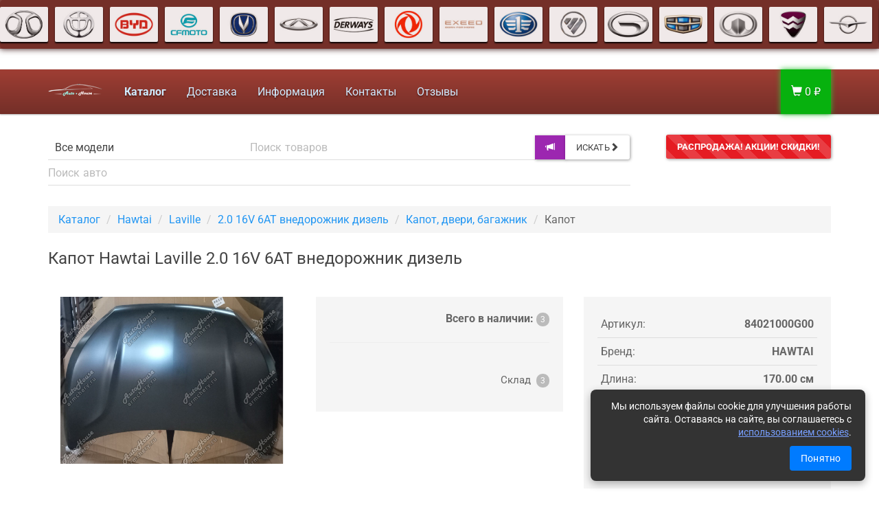

--- FILE ---
content_type: text/html; charset=UTF-8
request_url: https://armchery.ru/84021000g00-kapot-hawtai-laville-2-0-16v-6at-vnedorozhnik-dizel
body_size: 28994
content:
<!DOCTYPE html><html lang="ru"><head><meta charset="utf-8"><meta http-equiv="X-UA-Compatible" content="IE=edge"><meta name="viewport" content="width=device-width, initial-scale=1"><title>Капот Hawtai Laville 84021000G00 328 купить</title><link rel="apple-touch-icon" sizes="180x180" href="/apple-touch-icon.png?v=4"><link rel="icon" type="image/png" sizes="32x32" href="/favicon-32x32.png?v=4"><link rel="icon" type="image/png" sizes="16x16" href="/favicon-16x16.png?v=4"><link rel="manifest" href="/site.webmanifest?v=4"><link rel="mask-icon" href="/safari-pinned-tab.svg?v=4" color="#742f28"><link rel="shortcut icon" href="/favicon.ico?v=4"><link rel="canonical" href="https://armchery.ru/84021000g00-kapot-hawtai-laville-2-0-16v-6at-vnedorozhnik-dizel"><meta name="msapplication-TileColor" content="#00aba9"><meta name="msapplication-TileImage" content="/mstile-144x144.png?v=4"><meta name="theme-color" content="#ffffff"><meta name="description" content="Капот Hawtai Laville [2.0 16V 6AT внедорожник дизель], артикул: 84021000G00 328, в наличии, 29000 рублей."><meta name="keywords" content="Купить Капот Hawtai Laville [2.0 16V 6AT внедорожник дизель] артикул 84021000G00 328"><script type='application/ld+json'>
{ "@context": "http://www.schema.org", "@type": "Product", "brand": { "@type": "Brand", "name": "HAWTAI" }, "name": "Капот Hawtai Laville 2.0 16V 6AT внедорожник дизель", "image": "https://armchery.ru/img/product/20250320/НК000008501.jpg.jpeg", "depth": "170.00", "width": "120.00", "height": "25.00", "weight": "25.00", "description": "Капот для Hawtai Laville [2.0 16V 6AT внедорожник дизель] ", "aggregateRating": { "@type": "AggregateRating", "ratingValue": "4.6", "reviewCount": "3340" }, "category": "Капот, двери, багажник", "offers": { "@type": "Offer", "availability": "3", "priceCurrency": "RUB", "price": "29000", "url": "https://armchery.ru/84021000g00-kapot-hawtai-laville-2-0-16v-6at-vnedorozhnik-dizel", "priceValidUntil": "2026-02-17 17:50:59" }
} </script> <link href="/css/paper.min.css" rel="stylesheet"><link href="/css/jquery.fancybox.min.css" rel="stylesheet" type="text/css"><link href="/css/min-01800f98408bc857a7a02d05b5020035.css" rel="stylesheet"> <meta property="og:type" content="website"><meta property="og:title" content=" Autohouse: Запчасти для китайских автомобилей"> <meta property="og:site_name" content="Armchery.Ru"><meta property="og:url" content="https://armchery.ru/84021000g00-kapot-hawtai-laville-2-0-16v-6at-vnedorozhnik-dizel"><meta property="og:description" content="Капот Hawtai Laville [2.0 16V 6AT внедорожник дизель], артикул: 84021000G00 328, в наличии, 29000 рублей."><meta property="og:image" content="https://armchery.ru/img/product/20250320/НК000008501.jpg.jpeg"><!--[if lt IE 9]><script src="https://oss.maxcdn.com/html5shiv/3.7.2/html5shiv.min.js"></script><script src="https://oss.maxcdn.com/respond/1.4.2/respond.min.js"></script><![endif]--></head><body id="top"><div class="infobox"></div><div class="cookie-notification" id="cookieNotification"><div class="cookie-text">Мы используем файлы cookie для улучшения работы сайта. Оставаясь на сайте, вы соглашаетесь с <a href="/cookies" target="_blank">использованием cookies</a>.</div><button class="cookie-button" id="cookieAccept">Понятно</button></div><!--noindex--><div class="loadCap text-center hidden"><img src="/img/armchery-loading.gif?v=2" alt="Loading..."><br><p class="small"><small>Загрузка...</small></p></div><!--/noindex--><div class="container-fluid top-banner-container"><div class="row"><div class="jcarousel-wrapper top-banner"><div class="jcarousel"><ul><li><a href="/baic"><img src="/img/brand/53.jpg" alt="BAIC" title="Запчасти на BAIC"></a></li><li><a href="/brilliance"><img src="/img/brand/23.jpg" alt="Brilliance" title="Запчасти на Brilliance"></a></li><li><a href="/byd"><img src="/img/brand/8.jpg" alt="BYD" title="Запчасти на BYD"></a></li><li><a href="/cfmoto"><img src="/img/brand/29.jpg" alt="CFMOTO" title="Запчасти на CFMOTO"></a></li><li><a href="/changan"><img src="/img/brand/24.jpg" alt="Changan" title="Запчасти на Changan"></a></li><li><a href="/chery"><img src="/img/brand/7.jpg" alt="Chery" title="Запчасти на Chery"></a></li><li><a href="/derways"><img src="/img/brand/26.jpg" alt="Derways" title="Запчасти на Derways"></a></li><li><a href="/dongfeng"><img src="/img/brand/21.jpg" alt="Dongfeng" title="Запчасти на Dongfeng"></a></li><li><a href="/exeed"><img src="/img/brand/27.jpg" alt="Exeed" title="Запчасти на Exeed"></a></li><li><a href="/faw"><img src="/img/brand/5.jpg" alt="Faw" title="Запчасти на Faw"></a></li><li><a href="/foton"><img src="/img/brand/28.jpg" alt="Foton" title="Запчасти на Foton"></a></li><li><a href="/gac"><img src="/img/brand/49.jpg" alt="GAC" title="Запчасти на GAC"></a></li><li><a href="/geely"><img src="/img/brand/6.jpg" alt="Geely" title="Запчасти на Geely"></a></li><li><a href="/great-wall"><img src="/img/brand/14.jpg" alt="Great Wall" title="Запчасти на Great Wall"></a></li><li><a href="/hafei"><img src="/img/brand/10.jpg" alt="Hafei" title="Запчасти на Hafei"></a></li><li><a href="/haima"><img src="/img/brand/11.jpg" alt="Haima" title="Запчасти на Haima"></a></li><li><a href="/hanteng"><img src="/img/brand/37.jpg" alt="Hanteng" title="Запчасти на Hanteng"></a></li><li><a href="/haval"><img src="/img/brand/22.jpg" alt="Haval" title="Запчасти на Haval"></a></li><li><a href="/hawtai"><img src="/img/brand/16.jpg" alt="Hawtai" title="Запчасти на Hawtai"></a></li><li><a href="/hongqi"><img src="/img/brand/50.jpg" alt="Hongqi" title="Запчасти на Hongqi"></a></li><li><a href="/howo"><img src="/img/brand/41.jpg" alt="Howo" title="Запчасти на Howo"></a></li><li><a href="/hyundai"><img src="/img/brand/20.jpg" alt="Hyundai" title="Запчасти на Hyundai"></a></li><li><a href="/jac"><img src="/img/brand/15.jpg" alt="JAC" title="Запчасти на JAC"></a></li><li><a href="/jaecoo"><img src="/img/brand/51.jpg" alt="JAECOO" title="Запчасти на JAECOO"></a></li><li><a href="/jetour"><img src="/img/brand/31.png" alt="Jetour" title="Запчасти на Jetour"></a></li><li><a href="/kaiyi"><img src="/img/brand/33.png" alt="KAIYI" title="Запчасти на KAIYI"></a></li><li><a href="/lifan"><img src="/img/brand/2.jpg" alt="Lifan" title="Запчасти на Lifan"></a></li><li><a href="/livan"><img src="/img/brand/35.png" alt="Livan" title="Запчасти на Livan"></a></li><li><a href="/lixiang"><img src="/img/brand/36.jpg" alt="Lixiang" title="Запчасти на Lixiang"></a></li><li><a href="/luxgen"><img src="/img/brand/18.jpg" alt="Luxgen" title="Запчасти на Luxgen"></a></li><li><a href="/omoda"><img src="/img/brand/30.jpg" alt="OMODA" title="Запчасти на OMODA"></a></li><li><a href="/sitrak"><img src="/img/brand/40.jpg" alt="Sitrak" title="Запчасти на Sitrak"></a></li><li><a href="/tagaz"><img src="/img/brand/19.jpg" alt="Tagaz" title="Запчасти на Tagaz"></a></li><li><a href="/tank"><img src="/img/brand/34.png" alt="TANK" title="Запчасти на TANK"></a></li><li><a href="/vortex"><img src="/img/brand/25.jpg" alt="Vortex" title="Запчасти на Vortex"></a></li><li><a href="/voyah"><img src="/img/brand/52.png" alt="Voyah" title="Запчасти на Voyah"></a></li><li><a href="/zeekr"><img src="/img/brand/32.png" alt="ZEEKR" title="Запчасти на ZEEKR"></a></li><li><a href="/zotye"><img src="/img/brand/17.jpg" alt="Zotye" title="Запчасти на Zotye"></a></li><li><a href="/moskvich"><img src="/img/brand/48.jpg" alt="Москвич" title="Запчасти на Москвич"></a></li><li><a href="/baic"><img src="/img/brand/53.jpg" alt="BAIC" title="Запчасти на BAIC"></a></li><li><a href="/brilliance"><img src="/img/brand/23.jpg" alt="Brilliance" title="Запчасти на Brilliance"></a></li><li><a href="/byd"><img src="/img/brand/8.jpg" alt="BYD" title="Запчасти на BYD"></a></li><li><a href="/cfmoto"><img src="/img/brand/29.jpg" alt="CFMOTO" title="Запчасти на CFMOTO"></a></li><li><a href="/changan"><img src="/img/brand/24.jpg" alt="Changan" title="Запчасти на Changan"></a></li><li><a href="/chery"><img src="/img/brand/7.jpg" alt="Chery" title="Запчасти на Chery"></a></li><li><a href="/derways"><img src="/img/brand/26.jpg" alt="Derways" title="Запчасти на Derways"></a></li><li><a href="/dongfeng"><img src="/img/brand/21.jpg" alt="Dongfeng" title="Запчасти на Dongfeng"></a></li><li><a href="/exeed"><img src="/img/brand/27.jpg" alt="Exeed" title="Запчасти на Exeed"></a></li><li><a href="/faw"><img src="/img/brand/5.jpg" alt="Faw" title="Запчасти на Faw"></a></li><li><a href="/foton"><img src="/img/brand/28.jpg" alt="Foton" title="Запчасти на Foton"></a></li><li><a href="/gac"><img src="/img/brand/49.jpg" alt="GAC" title="Запчасти на GAC"></a></li><li><a href="/geely"><img src="/img/brand/6.jpg" alt="Geely" title="Запчасти на Geely"></a></li><li><a href="/great-wall"><img src="/img/brand/14.jpg" alt="Great Wall" title="Запчасти на Great Wall"></a></li><li><a href="/hafei"><img src="/img/brand/10.jpg" alt="Hafei" title="Запчасти на Hafei"></a></li><li><a href="/haima"><img src="/img/brand/11.jpg" alt="Haima" title="Запчасти на Haima"></a></li><li><a href="/hanteng"><img src="/img/brand/37.jpg" alt="Hanteng" title="Запчасти на Hanteng"></a></li><li><a href="/haval"><img src="/img/brand/22.jpg" alt="Haval" title="Запчасти на Haval"></a></li><li><a href="/hawtai"><img src="/img/brand/16.jpg" alt="Hawtai" title="Запчасти на Hawtai"></a></li><li><a href="/hongqi"><img src="/img/brand/50.jpg" alt="Hongqi" title="Запчасти на Hongqi"></a></li><li><a href="/howo"><img src="/img/brand/41.jpg" alt="Howo" title="Запчасти на Howo"></a></li><li><a href="/hyundai"><img src="/img/brand/20.jpg" alt="Hyundai" title="Запчасти на Hyundai"></a></li><li><a href="/jac"><img src="/img/brand/15.jpg" alt="JAC" title="Запчасти на JAC"></a></li><li><a href="/jaecoo"><img src="/img/brand/51.jpg" alt="JAECOO" title="Запчасти на JAECOO"></a></li><li><a href="/jetour"><img src="/img/brand/31.png" alt="Jetour" title="Запчасти на Jetour"></a></li><li><a href="/kaiyi"><img src="/img/brand/33.png" alt="KAIYI" title="Запчасти на KAIYI"></a></li><li><a href="/lifan"><img src="/img/brand/2.jpg" alt="Lifan" title="Запчасти на Lifan"></a></li><li><a href="/livan"><img src="/img/brand/35.png" alt="Livan" title="Запчасти на Livan"></a></li><li><a href="/lixiang"><img src="/img/brand/36.jpg" alt="Lixiang" title="Запчасти на Lixiang"></a></li><li><a href="/luxgen"><img src="/img/brand/18.jpg" alt="Luxgen" title="Запчасти на Luxgen"></a></li><li><a href="/omoda"><img src="/img/brand/30.jpg" alt="OMODA" title="Запчасти на OMODA"></a></li><li><a href="/sitrak"><img src="/img/brand/40.jpg" alt="Sitrak" title="Запчасти на Sitrak"></a></li><li><a href="/tagaz"><img src="/img/brand/19.jpg" alt="Tagaz" title="Запчасти на Tagaz"></a></li><li><a href="/tank"><img src="/img/brand/34.png" alt="TANK" title="Запчасти на TANK"></a></li><li><a href="/vortex"><img src="/img/brand/25.jpg" alt="Vortex" title="Запчасти на Vortex"></a></li><li><a href="/voyah"><img src="/img/brand/52.png" alt="Voyah" title="Запчасти на Voyah"></a></li><li><a href="/zeekr"><img src="/img/brand/32.png" alt="ZEEKR" title="Запчасти на ZEEKR"></a></li><li><a href="/zotye"><img src="/img/brand/17.jpg" alt="Zotye" title="Запчасти на Zotye"></a></li><li><a href="/moskvich"><img src="/img/brand/48.jpg" alt="Москвич" title="Запчасти на Москвич"></a></li></ul></div></div></div></div><div class="container-fluid"><div class="fix-affix"></div><div class="row np mt" data-spy="affix" id="nav-affix"><nav class="navbar navbar-inverse navbar-adm"><div class="container"><div class="navbar-header"><button type="button" class="navbar-toggle collapsed" data-toggle="collapse" data-target="#navbar-main" aria-expanded="false"><span class="pull-right"><span class="icon-bar"></span><span class="icon-bar"></span><span class="icon-bar"></span></span><span class="pull-left menu-btn-title">Меню</span></button><a href="/" class="navbar-brand hidden-sm"><img src="/img/logo.png" alt="Autohouse"></a></div><div class="collapse navbar-collapse" id="navbar-main"><ul class="nav navbar-nav"><li><a href="/catalog"><strong>Каталог</strong></a></li><li><a href="/delivery">Доставка</a></li><li><a href="/info">Информация</a></li><li><a href="/contacts">Контакты</a></li><li><a href="/reviews">Отзывы</a></li></ul><ul class="nav navbar-nav navbar-right cart-widget hidden" id="cart-widget"></ul></div></div></nav></div><div class="cart-xs-widget"></div></div><div class="container"><!--noindex--><form class="form-horizontal" role="search" method="get" action="/search" id="voice-search"><div class="row main-search hidden-print mb mt"><div class="col-sm-8 col-md-8 col-lg-9"><div><div class="input-group"><select class="form-control btn-default search-car-select" id="search-car-select" name="model"><option value="0">Все модели</option><option value="639" data-search="baic u5 plus [1.5 16v 5mt седан ] ифшс г5 здгы х1ю5 16м 5ье ctlfy ъ">BAIC U5 Plus [1.5 16V 5MT седан ]</option><option value="641" data-search="baic u5 plus [1.5 16v 5mt седан газ/бензин] ифшс г5 здгы х1ю5 16м 5ье ctlfy ufp/,typbyъ">BAIC U5 Plus [1.5 16V 5MT седан газ/бензин]</option><option value="640" data-search="baic u5 plus [1.5 16v cvt седан ] ифшс г5 здгы х1ю5 16м сме ctlfy ъ">BAIC U5 Plus [1.5 16V CVT седан ]</option><option value="642" data-search="baic u5 plus [1.5 16v cvt седан газ/бензин] ифшс г5 здгы х1ю5 16м сме ctlfy ufp/,typbyъ">BAIC U5 Plus [1.5 16V CVT седан газ/бензин]</option><option value="385" data-search="brilliance h220 [1.5 16v 5at хетчбэк] икшддшфтсу р220 х1ю5 16м 5фе [tnx,'rъ">Brilliance H220 [1.5 16V 5AT хетчбэк]</option><option value="386" data-search="brilliance h230 [1.5 16v 5mt седан] икшддшфтсу р230 х1ю5 16м 5ье ctlfyъ">Brilliance H230 [1.5 16V 5MT седан]</option><option value="387" data-search="brilliance h230 [1.5 16v 6at седан] икшддшфтсу р230 х1ю5 16м 6фе ctlfyъ">Brilliance H230 [1.5 16V 6AT седан]</option><option value="251" data-search="brilliance h530 [1.6 16v 5at седан] икшддшфтсу р530 х1ю6 16м 5фе ctlfyъ">Brilliance H530 [1.6 16V 5AT седан]</option><option value="5" data-search="brilliance h530 [1.6 16v 5mt седан] икшддшфтсу р530 х1ю6 16м 5ье ctlfyъ">Brilliance H530 [1.6 16V 5MT седан]</option><option value="314" data-search="brilliance m2 (2006-2010) [1.6 16v 4at седан] икшддшфтсу ь2 (2006-2010) х1ю6 16м 4фе ctlfyъ">Brilliance M2 (2006-2010) [1.6 16V 4AT седан]</option><option value="322" data-search="brilliance m2 (2006-2010) [1.6 16v 4at универсал] икшддшфтсу ь2 (2006-2010) х1ю6 16м 4фе eybdthcfkъ">Brilliance M2 (2006-2010) [1.6 16V 4AT универсал]</option><option value="313" data-search="brilliance m2 (2006-2010) [1.6 16v 5mt седан] икшддшфтсу ь2 (2006-2010) х1ю6 16м 5ье ctlfyъ">Brilliance M2 (2006-2010) [1.6 16V 5MT седан]</option><option value="321" data-search="brilliance m2 (2006-2010) [1.6 16v 5mt универсал] икшддшфтсу ь2 (2006-2010) х1ю6 16м 5ье eybdthcfkъ">Brilliance M2 (2006-2010) [1.6 16V 5MT универсал]</option><option value="317" data-search="brilliance m2 (2006-2010) [1.8 16v 4at седан turbo] икшддшфтсу ь2 (2006-2010) х1ю8 16м 4фе ctlfy егкищъ">Brilliance M2 (2006-2010) [1.8 16V 4AT седан Turbo]</option><option value="325" data-search="brilliance m2 (2006-2010) [1.8 16v 4at универсал turbo] икшддшфтсу ь2 (2006-2010) х1ю8 16м 4фе eybdthcfk егкищъ">Brilliance M2 (2006-2010) [1.8 16V 4AT универсал Turbo]</option><option value="318" data-search="brilliance m2 (2006-2010) [1.8 16v 5at седан] икшддшфтсу ь2 (2006-2010) х1ю8 16м 5фе ctlfyъ">Brilliance M2 (2006-2010) [1.8 16V 5AT седан]</option><option value="326" data-search="brilliance m2 (2006-2010) [1.8 16v 5at универсал] икшддшфтсу ь2 (2006-2010) х1ю8 16м 5фе eybdthcfkъ">Brilliance M2 (2006-2010) [1.8 16V 5AT универсал]</option><option value="315" data-search="brilliance m2 (2006-2010) [1.8 16v 5mt седан] икшддшфтсу ь2 (2006-2010) х1ю8 16м 5ье ctlfyъ">Brilliance M2 (2006-2010) [1.8 16V 5MT седан]</option><option value="316" data-search="brilliance m2 (2006-2010) [1.8 16v 5mt седан turbo] икшддшфтсу ь2 (2006-2010) х1ю8 16м 5ье ctlfy егкищъ">Brilliance M2 (2006-2010) [1.8 16V 5MT седан Turbo]</option><option value="323" data-search="brilliance m2 (2006-2010) [1.8 16v 5mt универсал] икшддшфтсу ь2 (2006-2010) х1ю8 16м 5ье eybdthcfkъ">Brilliance M2 (2006-2010) [1.8 16V 5MT универсал]</option><option value="324" data-search="brilliance m2 (2006-2010) [1.8 16v 5mt универсал turbo ] икшддшфтсу ь2 (2006-2010) х1ю8 16м 5ье eybdthcfk егкищ ъ">Brilliance M2 (2006-2010) [1.8 16V 5MT универсал Turbo ]</option><option value="320" data-search="brilliance m2 (2006-2010) [2.0 16v 4at седан] икшддшфтсу ь2 (2006-2010) х2ю0 16м 4фе ctlfyъ">Brilliance M2 (2006-2010) [2.0 16V 4AT седан]</option><option value="328" data-search="brilliance m2 (2006-2010) [2.0 16v 4at универсал] икшддшфтсу ь2 (2006-2010) х2ю0 16м 4фе eybdthcfkъ">Brilliance M2 (2006-2010) [2.0 16V 4AT универсал]</option><option value="329" data-search="brilliance m2 (2010-2012) [1.6 16v 5mt седан] икшддшфтсу ь2 (2010-2012) х1ю6 16м 5ье ctlfyъ">Brilliance M2 (2010-2012) [1.6 16V 5MT седан]</option><option value="333" data-search="brilliance m2 (2010-2012) [1.8 16v 5at седан] икшддшфтсу ь2 (2010-2012) х1ю8 16м 5фе ctlfyъ">Brilliance M2 (2010-2012) [1.8 16V 5AT седан]</option><option value="331" data-search="brilliance m2 (2010-2012) [1.8 16v 5at седан turbo] икшддшфтсу ь2 (2010-2012) х1ю8 16м 5фе ctlfy егкищъ">Brilliance M2 (2010-2012) [1.8 16V 5AT седан Turbo]</option><option value="332" data-search="brilliance m2 (2010-2012) [1.8 16v 5mt седан] икшддшфтсу ь2 (2010-2012) х1ю8 16м 5ье ctlfyъ">Brilliance M2 (2010-2012) [1.8 16V 5MT седан]</option><option value="330" data-search="brilliance m2 (2010-2012) [1.8 16v 6at седан turbo] икшддшфтсу ь2 (2010-2012) х1ю8 16м 6фе ctlfy егкищъ">Brilliance M2 (2010-2012) [1.8 16V 6AT седан Turbo]</option><option value="392" data-search="brilliance v3 [1.5 16v 5at внедорожник] икшддшфтсу м3 х1ю5 16м 5фе dytljhj;ybrъ">Brilliance V3 [1.5 16V 5AT внедорожник]</option><option value="394" data-search="brilliance v3 [1.5 16v 5at внедорожник turbo] икшддшфтсу м3 х1ю5 16м 5фе dytljhj;ybr егкищъ">Brilliance V3 [1.5 16V 5AT внедорожник Turbo]</option><option value="391" data-search="brilliance v3 [1.5 16v 5mt внедорожник] икшддшфтсу м3 х1ю5 16м 5ье dytljhj;ybrъ">Brilliance V3 [1.5 16V 5MT внедорожник]</option><option value="393" data-search="brilliance v3 [1.5 16v 5mt внедорожник turbo] икшддшфтсу м3 х1ю5 16м 5ье dytljhj;ybr егкищъ">Brilliance V3 [1.5 16V 5MT внедорожник Turbo]</option><option value="3" data-search="brilliance v5 [1.6 16v 5at внедорожник] икшддшфтсу м5 х1ю6 16м 5фе dytljhj;ybrъ">Brilliance V5 [1.6 16V 5AT внедорожник]</option><option value="2" data-search="brilliance v5 [1.6 16v 5mt внедорожник] икшддшфтсу м5 х1ю6 16м 5ье dytljhj;ybrъ">Brilliance V5 [1.6 16V 5MT внедорожник]</option><option value="250" data-search="brilliance v5 рестайлинг (2017+) [1.5 16v 5at внедорожник] икшддшфтсу м5 htcnfqkbyu (2017+) х1ю5 16м 5фе dytljhj;ybrъ">Brilliance V5 рестайлинг (2017+) [1.5 16V 5AT внедорожник]</option><option value="6" data-search="byd f3 [1.5 16v 5mt седан] инв а3 х1ю5 16м 5ье ctlfyъ">BYD F3 [1.5 16V 5MT седан]</option><option value="253" data-search="byd f3 [1.6 16v 5mt седан] инв а3 х1ю6 16м 5ье ctlfyъ">BYD F3 [1.6 16V 5MT седан]</option><option value="10" data-search="byd f3r [1.5 16v 5amt хетчбэк] инв а3к х1ю5 16м 5фье [tnx,'rъ">BYD F3R [1.5 16V 5AMT хетчбэк]</option><option value="9" data-search="byd f3r [1.5 16v 5mt хетчбэк] инв а3к х1ю5 16м 5ье [tnx,'rъ">BYD F3R [1.5 16V 5MT хетчбэк]</option><option value="11" data-search="byd flyer [0.8 6v 4mt хетчбэк] инв аднук х0ю8 6м 4ье [tnx,'rъ">BYD Flyer [0.8 6V 4MT хетчбэк]</option><option value="429" data-search="byd yuan pro [электро 204 л. с. внедорожник] инв нгфт зкщ х'ktrnhj 204 kю cю dytljhj;ybrъ">BYD Yuan PRO [Электро 204 л. с. внедорожник]</option><option value="574" data-search="byd yuan [электро 109 л. с. внедорожник 4x2] инв нгфт х'ktrnhj 109 kю cю dytljhj;ybr 4ч2ъ">BYD Yuan [Электро 109 л. с. внедорожник 4X2]</option><option value="573" data-search="byd yuan [электро 95 л. с. внедорожник 4x2] инв нгфт х'ktrnhj 95 kю cю dytljhj;ybr 4ч2ъ">BYD Yuan [Электро 95 л. с. внедорожник 4X2]</option><option value="407" data-search="cfmoto cforce [1.0 8v cvt внедорожник 4x4] саьщещ сащксу х1ю0 8м сме dytljhj;ybr 4ч4ъ">CFMOTO CFORCE [1.0 8V CVT внедорожник 4X4]</option><option value="507" data-search="changan alsvin [1.5 16v 5amt седан] срфтпфт фдымшт х1ю5 16м 5фье ctlfyъ">Changan Alsvin [1.5 16V 5AMT седан]</option><option value="16" data-search="changan benni (2006-2011) [1.3 16v 5mt хетчбэк] срфтпфт иуттш (2006-2011) х1ю3 16м 5ье [tnx,'rъ">Changan Benni (2006-2011) [1.3 16V 5MT хетчбэк]</option><option value="346" data-search="changan benni (2010-2014) [1.3 16v 5mt хетчбэк] срфтпфт иуттш (2010-2014) х1ю3 16м 5ье [tnx,'rъ">Changan Benni (2010-2014) [1.3 16V 5MT хетчбэк]</option><option value="13" data-search="changan cs35 [1.6 16v 4at внедорожник] срфтпфт сы35 х1ю6 16м 4фе dytljhj;ybrъ">Changan CS35 [1.6 16V 4AT внедорожник]</option><option value="12" data-search="changan cs35 [1.6 16v 5mt внедорожник] срфтпфт сы35 х1ю6 16м 5ье dytljhj;ybrъ">Changan CS35 [1.6 16V 5MT внедорожник]</option><option value="14" data-search="changan cs35 plus [1.6 16v 5mt внедорожник] срфтпфт сы35 здгы х1ю6 16м 5ье dytljhj;ybrъ">Changan CS35 PLUS [1.6 16V 5MT внедорожник]</option><option value="15" data-search="changan cs35 plus [1.6 16v 6at внедорожник] срфтпфт сы35 здгы х1ю6 16м 6фе dytljhj;ybrъ">Changan CS35 PLUS [1.6 16V 6AT внедорожник]</option><option value="449" data-search="changan cs35 plus new [1.4 16v 7amt внедорожник turbo] срфтпфт сы35 здгы туц х1ю4 16м 7фье dytljhj;ybr егкищъ">Changan CS35 PLUS NEW [1.4 16V 7AMT внедорожник Turbo]</option><option value="345" data-search="changan cs55 [1.5 16v 6at внедорожник turbo] срфтпфт сы55 х1ю5 16м 6фе dytljhj;ybr егкищъ">Changan CS55 [1.5 16V 6AT внедорожник Turbo]</option><option value="344" data-search="changan cs55 [1.5 16v 6mt внедорожник turbo] срфтпфт сы55 х1ю5 16м 6ье dytljhj;ybr егкищъ">Changan CS55 [1.5 16V 6MT внедорожник Turbo]</option><option value="17" data-search="changan cs75 [1.8 16v 6at внедорожник 4x2] срфтпфт сы75 х1ю8 16м 6фе dytljhj;ybr 4ч2ъ">Changan CS75 [1.8 16V 6AT внедорожник 4X2]</option><option value="18" data-search="changan cs75 [1.8 16v 6at внедорожник 4x4] срфтпфт сы75 х1ю8 16м 6фе dytljhj;ybr 4ч4ъ">Changan CS75 [1.8 16V 6AT внедорожник 4X4]</option><option value="655" data-search="changan cs75 [2.0 16v 6mt внедорожник turbo] срфтпфт сы75 х2ю0 16м 6ье dytljhj;ybr егкищъ">Changan CS75 [2.0 16V 6MT внедорожник Turbo]</option><option value="254" data-search="changan cs75 fl [1.8 16v 6at внедорожник 4x2] срфтпфт сы75 ад х1ю8 16м 6фе dytljhj;ybr 4ч2ъ">Changan CS75 FL [1.8 16V 6AT внедорожник 4X2]</option><option value="255" data-search="changan cs75 fl [1.8 16v 6at внедорожник 4x4] срфтпфт сы75 ад х1ю8 16м 6фе dytljhj;ybr 4ч4ъ">Changan CS75 FL [1.8 16V 6AT внедорожник 4X4]</option><option value="615" data-search="changan cs75 plus [1.5 16v 6at внедорожник turbo] срфтпфт сы75 здгы х1ю5 16м 6фе dytljhj;ybr егкищъ">Changan CS75 PLUS [1.5 16V 6AT внедорожник Turbo]</option><option value="616" data-search="changan cs75 plus new [1.5 16v 8at внедорожник turbo] срфтпфт сы75 здгы туц х1ю5 16м 8фе dytljhj;ybr егкищъ">Changan CS75 PLUS NEW [1.5 16V 8AT внедорожник Turbo]</option><option value="617" data-search="changan cs75 plus new [2.0 16v 8at внедорожник turbo] срфтпфт сы75 здгы туц х2ю0 16м 8фе dytljhj;ybr егкищъ">Changan CS75 PLUS NEW [2.0 16V 8AT внедорожник Turbo]</option><option value="614" data-search="changan cs85 coupe [2.0 16v 8at внедорожник turbo] срфтпфт сы85 сщгзу х2ю0 16м 8фе dytljhj;ybr егкищъ">Changan CS85 Coupe [2.0 16V 8AT внедорожник Turbo]</option><option value="627" data-search="changan cs95 [2.0 16v 6at внедорожник 4x4 turbo] срфтпфт сы95 х2ю0 16м 6фе dytljhj;ybr 4ч4 егкищъ">Changan CS95 [2.0 16V 6AT внедорожник 4X4 Turbo]</option><option value="628" data-search="changan cs95 new [2.0 16v 8at внедорожник 4x4 turbo] срфтпфт сы95 туц х2ю0 16м 8фе dytljhj;ybr 4ч4 егкищъ">Changan CS95 NEW [2.0 16V 8AT внедорожник 4X4 Turbo]</option><option value="342" data-search="changan eado [1.6 16v 5mt седан] срфтпфт уфвщ х1ю6 16м 5ье ctlfyъ">Changan Eado [1.6 16V 5MT седан]</option><option value="500" data-search="changan eado plus [1.4 16v 7amt седан turbo] срфтпфт уфвщ здгы х1ю4 16м 7фье ctlfy егкищъ">Changan Eado Plus [1.4 16V 7AMT седан Turbo]</option><option value="612" data-search="changan hunter plus [2.0 16v 8at пикап 4x4 ] срфтпфт ргтеук здгы х2ю0 16м 8фе gbrfg 4ч4 ъ">Changan Hunter Plus [2.0 16V 8AT пикап 4X4 ]</option><option value="341" data-search="changan raeton [1.8 16v 5mt седан] срфтпфт кфуещт х1ю8 16м 5ье ctlfyъ">Changan Raeton [1.8 16V 5MT седан]</option><option value="340" data-search="changan raeton [1.8 16v 6at седан] срфтпфт кфуещт х1ю8 16м 6фе ctlfyъ">Changan Raeton [1.8 16V 6AT седан]</option><option value="652" data-search="changan uni-k [1.5 16v 6amt внедорожник 4x2 гибрид turbo] срфтпфт гтш-л х1ю5 16м 6фье dytljhj;ybr 4ч2 ub,hbl егкищъ">Changan UNI-K [1.5 16V 6AMT внедорожник 4X2 гибрид Turbo]</option><option value="425" data-search="changan uni-k [2.0 16v 8at внедорожник 4x2 turbo] срфтпфт гтш-л х2ю0 16м 8фе dytljhj;ybr 4ч2 егкищъ">Changan UNI-K [2.0 16V 8AT внедорожник 4X2 Turbo]</option><option value="651" data-search="changan uni-k [2.0 16v 8at внедорожник 4x4 turbo] срфтпфт гтш-л х2ю0 16м 8фе dytljhj;ybr 4ч4 егкищъ">Changan UNI-K [2.0 16V 8AT внедорожник 4X4 Turbo]</option><option value="613" data-search="changan uni-l (lamore) [1.5 16v 7amt лифтбэк turbo] срфтпфт гтш-д (дфьщку) х1ю5 16м 7фье kban,'r егкищъ">Changan UNI-L (Lamore) [1.5 16V 7AMT лифтбэк Turbo]</option><option value="488" data-search="changan uni-s (cs55 plus) [1.5 16v 7amt внедорожник turbo] срфтпфт гтш-ы (сы55 здгы) х1ю5 16м 7фье dytljhj;ybr егкищъ">Changan UNI-S (CS55 Plus) [1.5 16V 7AMT внедорожник Turbo]</option><option value="426" data-search="changan uni-t [1.5 16v 7amt внедорожник turbo] срфтпфт гтш-е х1ю5 16м 7фье dytljhj;ybr егкищъ">Changan UNI-T [1.5 16V 7AMT внедорожник Turbo]</option><option value="490" data-search="changan uni-v [1.5 16v 7amt лифтбэк turbo] срфтпфт гтш-м х1ю5 16м 7фье kban,'r егкищъ">Changan UNI-V [1.5 16V 7AMT лифтбэк Turbo]</option><option value="22" data-search="chery amulet [1.5 16v 5mt лифтбэк] срукн фьгдуе х1ю5 16м 5ье kban,'rъ">Chery Amulet [1.5 16V 5MT лифтбэк]</option><option value="20" data-search="chery amulet [1.6 8v 5mt лифтбэк] срукн фьгдуе х1ю6 8м 5ье kban,'rъ">Chery Amulet [1.6 8V 5MT лифтбэк]</option><option value="23" data-search="chery arrizo 7 [1.6 16v 5mt седан] срукн фккшящ 7 х1ю6 16м 5ье ctlfyъ">Chery Arrizo 7 [1.6 16V 5MT седан]</option><option value="24" data-search="chery arrizo 7 [1.6 16v cvt седан] срукн фккшящ 7 х1ю6 16м сме ctlfyъ">Chery Arrizo 7 [1.6 16V CVT седан]</option><option value="566" data-search="chery arrizo 8 [1.6 16v 7amt седан turbo] срукн фккшящ 8 х1ю6 16м 7фье ctlfy егкищъ">Chery Arrizo 8 [1.6 16V 7AMT седан Turbo]</option><option value="25" data-search="chery bonus 3 (a19) [1.5 16v 5mt седан] срукн ищтгы 3 (ф19) х1ю5 16м 5ье ctlfyъ">Chery Bonus 3 (A19) [1.5 16V 5MT седан]</option><option value="26" data-search="chery bonus, very a13 [1.5 16v 5mt седан] срукн ищтгыб мукн ф13 х1ю5 16м 5ье ctlfyъ">Chery Bonus, Very A13 [1.5 16V 5MT седан]</option><option value="27" data-search="chery bonus, very a13 [1.5 16v 5mt хетчбэк] срукн ищтгыб мукн ф13 х1ю5 16м 5ье [tnx,'rъ">Chery Bonus, Very A13 [1.5 16V 5MT хетчбэк]</option><option value="28" data-search="chery cross eastar [2.0 16v 5mt хетчбэк] срукн скщыы уфыефк х2ю0 16м 5ье [tnx,'rъ">Chery Cross Eastar [2.0 16V 5MT хетчбэк]</option><option value="29" data-search="chery cross eastar [2.4 16v 4at хетчбэк] срукн скщыы уфыефк х2ю4 16м 4фе [tnx,'rъ">Chery Cross Eastar [2.4 16V 4AT хетчбэк]</option><option value="257" data-search="chery eastar [2.0 16v 4at седан] срукн уфыефк х2ю0 16м 4фе ctlfyъ">Chery Eastar [2.0 16V 4AT седан]</option><option value="258" data-search="chery eastar [2.0 16v 5mt седан] срукн уфыефк х2ю0 16м 5ье ctlfyъ">Chery Eastar [2.0 16V 5MT седан]</option><option value="30" data-search="chery fora [1.6 16v 5mt седан] срукн ащкф х1ю6 16м 5ье ctlfyъ">Chery Fora [1.6 16V 5MT седан]</option><option value="31" data-search="chery fora [1.8 16v 5mt седан] срукн ащкф х1ю8 16м 5ье ctlfyъ">Chery Fora [1.8 16V 5MT седан]</option><option value="32" data-search="chery fora [2.0 16v 5mt седан] срукн ащкф х2ю0 16м 5ье ctlfyъ">Chery Fora [2.0 16V 5MT седан]</option><option value="34" data-search="chery indis [1.3 16v 5amt хетчбэк] срукн штвшы х1ю3 16м 5фье [tnx,'rъ">Chery Indis [1.3 16V 5AMT хетчбэк]</option><option value="33" data-search="chery indis [1.3 16v 5mt хетчбэк] срукн штвшы х1ю3 16м 5ье [tnx,'rъ">Chery Indis [1.3 16V 5MT хетчбэк]</option><option value="36" data-search="chery kimo [1.3 16v 5amt хетчбэк] срукн лшьщ х1ю3 16м 5фье [tnx,'rъ">Chery Kimo [1.3 16V 5AMT хетчбэк]</option><option value="35" data-search="chery kimo [1.3 16v 5mt хетчбэк] срукн лшьщ х1ю3 16м 5ье [tnx,'rъ">Chery Kimo [1.3 16V 5MT хетчбэк]</option><option value="37" data-search="chery m11 [1.6 16v 5mt седан] срукн ь11 х1ю6 16м 5ье ctlfyъ">Chery M11 [1.6 16V 5MT седан]</option><option value="38" data-search="chery m11 [1.6 16v cvt седан] срукн ь11 х1ю6 16м сме ctlfyъ">Chery M11 [1.6 16V CVT седан]</option><option value="39" data-search="chery m11 [1.8 16v 5mt хетчбэк] срукн ь11 х1ю8 16м 5ье [tnx,'rъ">Chery M11 [1.8 16V 5MT хетчбэк]</option><option value="41" data-search="chery qq [0.8 12v 5amt хетчбэк] срукн йй х0ю8 12м 5фье [tnx,'rъ">Chery QQ [0.8 12V 5AMT хетчбэк]</option><option value="42" data-search="chery qq [0.8 12v 5mt хетчбэк] срукн йй х0ю8 12м 5ье [tnx,'rъ">Chery QQ [0.8 12V 5MT хетчбэк]</option><option value="44" data-search="chery qq [1.1 8v 5amt хетчбэк] срукн йй х1ю1 8м 5фье [tnx,'rъ">Chery QQ [1.1 8V 5AMT хетчбэк]</option><option value="43" data-search="chery qq [1.1 8v 5mt хетчбэк] срукн йй х1ю1 8м 5ье [tnx,'rъ">Chery QQ [1.1 8V 5MT хетчбэк]</option><option value="45" data-search="chery qq6 [1.1 16v 5mt лифтбэк] срукн йй6 х1ю1 16м 5ье kban,'rъ">Chery QQ6 [1.1 16V 5MT лифтбэк]</option><option value="46" data-search="chery qq6 [1.3 16v 5mt лифтбэк] срукн йй6 х1ю3 16м 5ье kban,'rъ">Chery QQ6 [1.3 16V 5MT лифтбэк]</option><option value="47" data-search="chery tiggo [1.6 16v 5mt внедорожник 4x2] срукн ешппщ х1ю6 16м 5ье dytljhj;ybr 4ч2ъ">Chery Tiggo [1.6 16V 5MT внедорожник 4X2]</option><option value="1" data-search="chery tiggo [1.6 16v 5mt внедорожник 4x4] срукн ешппщ х1ю6 16м 5ье dytljhj;ybr 4ч4ъ">Chery Tiggo [1.6 16V 5MT внедорожник 4X4]</option><option value="48" data-search="chery tiggo [1.8 16v 5mt внедорожник] срукн ешппщ х1ю8 16м 5ье dytljhj;ybrъ">Chery Tiggo [1.8 16V 5MT внедорожник]</option><option value="51" data-search="chery tiggo [2.0 16v 4at внедорожник 4x2] срукн ешппщ х2ю0 16м 4фе dytljhj;ybr 4ч2ъ">Chery Tiggo [2.0 16V 4AT внедорожник 4X2]</option><option value="52" data-search="chery tiggo [2.0 16v 4at внедорожник 4x4] срукн ешппщ х2ю0 16м 4фе dytljhj;ybr 4ч4ъ">Chery Tiggo [2.0 16V 4AT внедорожник 4X4]</option><option value="49" data-search="chery tiggo [2.0 16v 5mt внедорожник 4x2] срукн ешппщ х2ю0 16м 5ье dytljhj;ybr 4ч2ъ">Chery Tiggo [2.0 16V 5MT внедорожник 4X2]</option><option value="50" data-search="chery tiggo [2.0 16v 5mt внедорожник 4x4] срукн ешппщ х2ю0 16м 5ье dytljhj;ybr 4ч4ъ">Chery Tiggo [2.0 16V 5MT внедорожник 4X4]</option><option value="57" data-search="chery tiggo 2 [1.5 16v 4at внедорожник] срукн ешппщ 2 х1ю5 16м 4фе dytljhj;ybrъ">Chery Tiggo 2 [1.5 16V 4AT внедорожник]</option><option value="56" data-search="chery tiggo 2 [1.5 16v 5mt внедорожник] срукн ешппщ 2 х1ю5 16м 5ье dytljhj;ybrъ">Chery Tiggo 2 [1.5 16V 5MT внедорожник]</option><option value="55" data-search="chery tiggo [2.4 16v 4at внедорожник 4x2] срукн ешппщ х2ю4 16м 4фе dytljhj;ybr 4ч2ъ">Chery Tiggo [2.4 16V 4AT внедорожник 4X2]</option><option value="53" data-search="chery tiggo [2.4 16v 5mt внедорожник 4x2] срукн ешппщ х2ю4 16м 5ье dytljhj;ybr 4ч2ъ">Chery Tiggo [2.4 16V 5MT внедорожник 4X2]</option><option value="54" data-search="chery tiggo [2.4 16v 5mt внедорожник 4x4] срукн ешппщ х2ю4 16м 5ье dytljhj;ybr 4ч4ъ">Chery Tiggo [2.4 16V 5MT внедорожник 4X4]</option><option value="62" data-search="chery tiggo 3 [1.6 16v 5mt внедорожник] срукн ешппщ 3 х1ю6 16м 5ье dytljhj;ybrъ">Chery Tiggo 3 [1.6 16V 5MT внедорожник]</option><option value="63" data-search="chery tiggo 3 [1.6 16v cvt внедорожник] срукн ешппщ 3 х1ю6 16м сме dytljhj;ybrъ">Chery Tiggo 3 [1.6 16V CVT внедорожник]</option><option value="64" data-search="chery tiggo 3 [2.0 16v cvt внедорожник] срукн ешппщ 3 х2ю0 16м сме dytljhj;ybrъ">Chery Tiggo 3 [2.0 16V CVT внедорожник]</option><option value="59" data-search="chery tiggo 4 (2017-2019) [1.5 16v 6amt внедорожник turbo] срукн ешппщ 4 (2017-2019) х1ю5 16м 6фье dytljhj;ybr егкищъ">Chery Tiggo 4 (2017-2019) [1.5 16V 6AMT внедорожник Turbo]</option><option value="58" data-search="chery tiggo 4 (2017-2019) [1.5 16v 6mt внедорожник turbo] срукн ешппщ 4 (2017-2019) х1ю5 16м 6ье dytljhj;ybr егкищъ">Chery Tiggo 4 (2017-2019) [1.5 16V 6MT внедорожник Turbo]</option><option value="65" data-search="chery tiggo 4 (2017-2019) [2.0 16v 5mt внедорожник] срукн ешппщ 4 (2017-2019) х2ю0 16м 5ье dytljhj;ybrъ">Chery Tiggo 4 (2017-2019) [2.0 16V 5MT внедорожник]</option><option value="60" data-search="chery tiggo 4 (2017-2019) [2.0 16v cvt внедорожник] срукн ешппщ 4 (2017-2019) х2ю0 16м сме dytljhj;ybrъ">Chery Tiggo 4 (2017-2019) [2.0 16V CVT внедорожник]</option><option value="307" data-search="chery tiggo 4 fl (2018+) [1.5 16v 5mt внедорожник] срукн ешппщ 4 ад (2018+) х1ю5 16м 5ье dytljhj;ybrъ">Chery Tiggo 4 FL (2018+) [1.5 16V 5MT внедорожник]</option><option value="309" data-search="chery tiggo 4 fl (2018+) [1.5 16v 6amt внедорожник turbo] срукн ешппщ 4 ад (2018+) х1ю5 16м 6фье dytljhj;ybr егкищъ">Chery Tiggo 4 FL (2018+) [1.5 16V 6AMT внедорожник Turbo]</option><option value="308" data-search="chery tiggo 4 fl (2018+) [1.5 16v cvt внедорожник] срукн ешппщ 4 ад (2018+) х1ю5 16м сме dytljhj;ybrъ">Chery Tiggo 4 FL (2018+) [1.5 16V CVT внедорожник]</option><option value="312" data-search="chery tiggo 4 fl (2018+) [2.0 16v 5mt внедорожник] срукн ешппщ 4 ад (2018+) х2ю0 16м 5ье dytljhj;ybrъ">Chery Tiggo 4 FL (2018+) [2.0 16V 5MT внедорожник]</option><option value="311" data-search="chery tiggo 4 fl (2018+) [2.0 16v cvt внедорожник] срукн ешппщ 4 ад (2018+) х2ю0 16м сме dytljhj;ybrъ">Chery Tiggo 4 FL (2018+) [2.0 16V CVT внедорожник]</option><option value="417" data-search="chery tiggo 4 pro [1.5 16v 5mt внедорожник] срукн ешппщ 4 зкщ х1ю5 16м 5ье dytljhj;ybrъ">Chery Tiggo 4 Pro [1.5 16V 5MT внедорожник]</option><option value="416" data-search="chery tiggo 4 pro [1.5 16v cvt внедорожник] срукн ешппщ 4 зкщ х1ю5 16м сме dytljhj;ybrъ">Chery Tiggo 4 Pro [1.5 16V CVT внедорожник]</option><option value="415" data-search="chery tiggo 4 pro [1.5 16v cvt внедорожник turbo] срукн ешппщ 4 зкщ х1ю5 16м сме dytljhj;ybr егкищъ">Chery Tiggo 4 Pro [1.5 16V CVT внедорожник Turbo]</option><option value="334" data-search="chery tiggo 5 (2014-2016) [2.0 16v 5mt внедорожник] срукн ешппщ 5 (2014-2016) х2ю0 16м 5ье dytljhj;ybrъ">Chery Tiggo 5 (2014-2016) [2.0 16V 5MT внедорожник]</option><option value="335" data-search="chery tiggo 5 (2014-2016) [2.0 16v cvt внедорожник] срукн ешппщ 5 (2014-2016) х2ю0 16м сме dytljhj;ybrъ">Chery Tiggo 5 (2014-2016) [2.0 16V CVT внедорожник]</option><option value="336" data-search="chery tiggo 5 fl (2016-2020) [2.0 16v 5mt внедорожник] срукн ешппщ 5 ад (2016-2020) х2ю0 16м 5ье dytljhj;ybrъ">Chery Tiggo 5 FL (2016-2020) [2.0 16V 5MT внедорожник]</option><option value="337" data-search="chery tiggo 5 fl (2016-2020) [2.0 16v cvt внедорожник] срукн ешппщ 5 ад (2016-2020) х2ю0 16м сме dytljhj;ybrъ">Chery Tiggo 5 FL (2016-2020) [2.0 16V CVT внедорожник]</option><option value="305" data-search="chery tiggo 7 [1.5 16v 6amt внедорожник turbo] срукн ешппщ 7 х1ю5 16м 6фье dytljhj;ybr егкищъ">Chery Tiggo 7 [1.5 16V 6AMT внедорожник Turbo]</option><option value="304" data-search="chery tiggo 7 [1.5 16v 6mt внедорожник turbo] срукн ешппщ 7 х1ю5 16м 6ье dytljhj;ybr егкищъ">Chery Tiggo 7 [1.5 16V 6MT внедорожник Turbo]</option><option value="306" data-search="chery tiggo 7 [2.0 16v cvt внедорожник] срукн ешппщ 7 х2ю0 16м сме dytljhj;ybrъ">Chery Tiggo 7 [2.0 16V CVT внедорожник]</option><option value="66" data-search="chery tiggo 7 pro [1.5 16v cvt внедорожник] срукн ешппщ 7 зкщ х1ю5 16м сме dytljhj;ybrъ">Chery Tiggo 7 Pro [1.5 16V CVT внедорожник]</option><option value="408" data-search="chery tiggo 7 pro max [1.5 16v cvt внедорожник turbo] срукн ешппщ 7 зкщ ьфч х1ю5 16м сме dytljhj;ybr егкищъ">Chery Tiggo 7 Pro MAX [1.5 16V CVT внедорожник Turbo]</option><option value="424" data-search="chery tiggo 7 pro max [1.6 16v 7amt внедорожник turbo] срукн ешппщ 7 зкщ ьфч х1ю6 16м 7фье dytljhj;ybr егкищъ">Chery Tiggo 7 Pro MAX [1.6 16V 7AMT внедорожник Turbo]</option><option value="356" data-search="chery tiggo 8 [1.5 16v 6amt внедорожник] срукн ешппщ 8 х1ю5 16м 6фье dytljhj;ybrъ">Chery Tiggo 8 [1.5 16V 6AMT внедорожник]</option><option value="358" data-search="chery tiggo 8 pro [1.6 16v 7amt внедорожник] срукн ешппщ 8 зкщ х1ю6 16м 7фье dytljhj;ybrъ">Chery Tiggo 8 Pro [1.6 16V 7AMT внедорожник]</option><option value="357" data-search="chery tiggo 8 pro [2.0 16v cvt внедорожник] срукн ешппщ 8 зкщ х2ю0 16м сме dytljhj;ybrъ">Chery Tiggo 8 Pro [2.0 16V CVT внедорожник]</option><option value="413" data-search="chery tiggo 8 pro max [2.0 16v 7amt внедорожник ] срукн ешппщ 8 зкщ ьфч х2ю0 16м 7фье dytljhj;ybr ъ">Chery Tiggo 8 Pro MAX [2.0 16V 7AMT внедорожник ]</option><option value="621" data-search="chery tiggo 9 [2.0 16v 8at внедорожник 4x4 turbo] срукн ешппщ 9 х2ю0 16м 8фе dytljhj;ybr 4ч4 егкищъ">Chery Tiggo 9 [2.0 16V 8AT внедорожник 4X4 Turbo]</option><option value="67" data-search="chery tiggo fl [1.6 16v 5mt внедорожник 4x2] срукн ешппщ ад х1ю6 16м 5ье dytljhj;ybr 4ч2ъ">Chery Tiggo FL [1.6 16V 5MT внедорожник 4X2]</option><option value="68" data-search="chery tiggo fl [1.6 16v cvt внедорожник 4x2] срукн ешппщ ад х1ю6 16м сме dytljhj;ybr 4ч2ъ">Chery Tiggo FL [1.6 16V CVT внедорожник 4X2]</option><option value="70" data-search="chery tiggo fl [1.8 16v 5amt внедорожник 4x2] срукн ешппщ ад х1ю8 16м 5фье dytljhj;ybr 4ч2ъ">Chery Tiggo FL [1.8 16V 5AMT внедорожник 4X2]</option><option value="69" data-search="chery tiggo fl [1.8 16v 5mt внедорожник 4x2] срукн ешппщ ад х1ю8 16м 5ье dytljhj;ybr 4ч2ъ">Chery Tiggo FL [1.8 16V 5MT внедорожник 4X2]</option><option value="71" data-search="chery tiggo fl [2.0 16v 5mt внедорожник 4x4] срукн ешппщ ад х2ю0 16м 5ье dytljhj;ybr 4ч4ъ">Chery Tiggo FL [2.0 16V 5MT внедорожник 4X4]</option><option value="389" data-search="derways aurora [2.4 16v 5mt внедорожник] вукцфны фгкщкф х2ю4 16м 5ье dytljhj;ybrъ">Derways Aurora [2.4 16V 5MT внедорожник]</option><option value="355" data-search="derways shuttle [2.4 16v 5mt внедорожник 4x4] вукцфны ыргееду х2ю4 16м 5ье dytljhj;ybr 4ч4ъ">Derways Shuttle [2.4 16V 5MT внедорожник 4X4]</option><option value="474" data-search="dongfeng 580 [1.5 16v cvt внедорожник] вщтпаутп 580 х1ю5 16м сме dytljhj;ybrъ">Dongfeng 580 [1.5 16V CVT внедорожник]</option><option value="473" data-search="dongfeng 580 [1.8 16v 5mt внедорожник] вщтпаутп 580 х1ю8 16м 5ье dytljhj;ybrъ">Dongfeng 580 [1.8 16V 5MT внедорожник]</option><option value="352" data-search="dongfeng ax7 [2.0 16v 5mt внедорожник] вщтпаутп фч7 х2ю0 16м 5ье dytljhj;ybrъ">Dongfeng AX7 [2.0 16V 5MT внедорожник]</option><option value="353" data-search="dongfeng ax7 [2.0 16v 6at внедорожник] вщтпаутп фч7 х2ю0 16м 6фе dytljhj;ybrъ">Dongfeng AX7 [2.0 16V 6AT внедорожник]</option><option value="636" data-search="dongfeng df6 [2.3 16v 6mt пикап 4x4 дизель turbo] вщтпаутп ва6 х2ю3 16м 6ье gbrfg 4ч4 lbptkm егкищъ">Dongfeng DF6 [2.3 16V 6MT пикап 4X4 дизель Turbo]</option><option value="637" data-search="dongfeng df6 [2.3 16v 8at пикап 4x4 дизель turbo] вщтпаутп ва6 х2ю3 16м 8фе gbrfg 4ч4 lbptkm егкищъ">Dongfeng DF6 [2.3 16V 8AT пикап 4X4 дизель Turbo]</option><option value="638" data-search="dongfeng df6 [2.5 16v 5mt пикап 4x4 дизель turbo] вщтпаутп ва6 х2ю5 16м 5ье gbrfg 4ч4 lbptkm егкищъ">Dongfeng DF6 [2.5 16V 5MT пикап 4X4 дизель Turbo]</option><option value="303" data-search="dongfeng h30 cross [1.6 16v 4at хетчбэк] вщтпаутп р30 скщыы х1ю6 16м 4фе [tnx,'rъ">Dongfeng H30 Cross [1.6 16V 4AT хетчбэк]</option><option value="302" data-search="dongfeng h30 cross [1.6 16v 5mt хетчбэк] вщтпаутп р30 скщыы х1ю6 16м 5ье [tnx,'rъ">Dongfeng H30 Cross [1.6 16V 5MT хетчбэк]</option><option value="73" data-search="dongfeng s30 [1.6 16v 4at седан] вщтпаутп ы30 х1ю6 16м 4фе ctlfyъ">Dongfeng S30 [1.6 16V 4AT седан]</option><option value="72" data-search="dongfeng s30 [1.6 16v 5mt седан] вщтпаутп ы30 х1ю6 16м 5ье ctlfyъ">Dongfeng S30 [1.6 16V 5MT седан]</option><option value="367" data-search="exeed lx [1.5 16v cvt внедорожник 4x2] учуув дч х1ю5 16м сме dytljhj;ybr 4ч2ъ">Exeed LX [1.5 16V CVT внедорожник 4X2]</option><option value="368" data-search="exeed lx [1.6 16v 7amt внедорожник 4x2] учуув дч х1ю6 16м 7фье dytljhj;ybr 4ч2ъ">Exeed LX [1.6 16V 7AMT внедорожник 4X2]</option><option value="369" data-search="exeed lx [1.6 16v 7amt внедорожник 4x4] учуув дч х1ю6 16м 7фье dytljhj;ybr 4ч4ъ">Exeed LX [1.6 16V 7AMT внедорожник 4X4]</option><option value="555" data-search="exeed rx [2.0 16v 7amt внедорожник 4x4 turbo] учуув кч х2ю0 16м 7фье dytljhj;ybr 4ч4 егкищъ">Exeed RX [2.0 16V 7AMT внедорожник 4X4 Turbo]</option><option value="554" data-search="exeed rx [2.0 16v 8at внедорожник 4x4 turbo] учуув кч х2ю0 16м 8фе dytljhj;ybr 4ч4 егкищъ">Exeed RX [2.0 16V 8AT внедорожник 4X4 Turbo]</option><option value="634" data-search="exeed tx [1.6 16v 7amt внедорожник 4x2 turbo] учуув еч х1ю6 16м 7фье dytljhj;ybr 4ч2 егкищъ">Exeed TX [1.6 16V 7AMT внедорожник 4X2 Turbo]</option><option value="635" data-search="exeed tx [1.6 16v 7amt внедорожник 4x4 turbo] учуув еч х1ю6 16м 7фье dytljhj;ybr 4ч4 егкищъ">Exeed TX [1.6 16V 7AMT внедорожник 4X4 Turbo]</option><option value="354" data-search="exeed txl [1.6 16v 7 amt внедорожник turbo] учуув ечд х1ю6 16м 7 фье dytljhj;ybr егкищъ">Exeed TXL [1.6 16V 7 AMT внедорожник Turbo]</option><option value="366" data-search="exeed txl [2.0 16v 7amt внедорожник turbo] учуув ечд х2ю0 16м 7фье dytljhj;ybr егкищъ">Exeed TXL [2.0 16V 7AMT внедорожник Turbo]</option><option value="365" data-search="exeed vx [2.0 16v 7amt внедорожник] учуув мч х2ю0 16м 7фье dytljhj;ybrъ">Exeed VX [2.0 16V 7AMT внедорожник]</option><option value="435" data-search="faw bestune b70 [1.5 16v 7amt лифтбэк turbo] афц иуыегту и70 х1ю5 16м 7фье kban,'r егкищъ">Faw Bestune B70 [1.5 16V 7AMT лифтбэк Turbo]</option><option value="436" data-search="faw bestune b70 [2.0 16v 6amt лифтбэк turbo] афц иуыегту и70 х2ю0 16м 6фье kban,'r егкищъ">Faw Bestune B70 [2.0 16V 6AMT лифтбэк Turbo]</option><option value="650" data-search="faw bestune t55 [1.5 16v 7amt внедорожник 4x2 turbo] афц иуыегту е55 х1ю5 16м 7фье dytljhj;ybr 4ч2 егкищъ">Faw Bestune T55 [1.5 16V 7AMT внедорожник 4X2 Turbo]</option><option value="462" data-search="faw bestune t77 [1.2 16v 6mt внедорожник turbo ] афц иуыегту е77 х1ю2 16м 6ье dytljhj;ybr егкищ ъ">Faw Bestune T77 [1.2 16V 6MT внедорожник Turbo ]</option><option value="463" data-search="faw bestune t77 [1.2 16v 7at внедорожник turbo ] афц иуыегту е77 х1ю2 16м 7фе dytljhj;ybr егкищ ъ">Faw Bestune T77 [1.2 16V 7AT внедорожник Turbo ]</option><option value="464" data-search="faw bestune t77 [1.5 16v 6mt внедорожник turbo ] афц иуыегту е77 х1ю5 16м 6ье dytljhj;ybr егкищ ъ">Faw Bestune T77 [1.5 16V 6MT внедорожник Turbo ]</option><option value="465" data-search="faw bestune t77 [1.5 16v 7amt внедорожник turbo ] афц иуыегту е77 х1ю5 16м 7фье dytljhj;ybr егкищ ъ">Faw Bestune T77 [1.5 16V 7AMT внедорожник Turbo ]</option><option value="376" data-search="faw bestune x80 [2.0 16v 6at внедорожник] афц иуыегту ч80 х2ю0 16м 6фе dytljhj;ybrъ">Faw Bestune X80 [2.0 16V 6AT внедорожник]</option><option value="378" data-search="faw bestune x80 new (2018+) [2.0 16v 6at внедорожник] афц иуыегту ч80 туц (2018+) х2ю0 16м 6фе dytljhj;ybrъ">Faw Bestune X80 NEW (2018+) [2.0 16V 6AT внедорожник]</option><option value="377" data-search="faw bestune x80 new (2018+) [2.0 16v 6mt внедорожник] афц иуыегту ч80 туц (2018+) х2ю0 16м 6ье dytljhj;ybrъ">Faw Bestune X80 NEW (2018+) [2.0 16V 6MT внедорожник]</option><option value="81" data-search="faw besturn b50 [1.6 8v 5mt седан] афц иуыегкт и50 х1ю6 8м 5ье ctlfyъ">Faw Besturn B50 [1.6 8V 5MT седан]</option><option value="82" data-search="faw besturn b50 [1.6 8v 6at седан] афц иуыегкт и50 х1ю6 8м 6фе ctlfyъ">Faw Besturn B50 [1.6 8V 6AT седан]</option><option value="489" data-search="faw jinn [1.1 8v 5mt хетчбэк] афц оштт х1ю1 8м 5ье [tnx,'rъ">Faw Jinn [1.1 8V 5MT хетчбэк]</option><option value="75" data-search="faw oley [1.5 16v 4at хетчбэк] афц щдун х1ю5 16м 4фе [tnx,'rъ">Faw Oley [1.5 16V 4AT хетчбэк]</option><option value="76" data-search="faw oley [1.5 16v 5mt седан] афц щдун х1ю5 16м 5ье ctlfyъ">Faw Oley [1.5 16V 5MT седан]</option><option value="74" data-search="faw oley [1.5 16v 5mt хетчбэк] афц щдун х1ю5 16м 5ье [tnx,'rъ">Faw Oley [1.5 16V 5MT хетчбэк]</option><option value="339" data-search="faw v2 [1.3 16v 5mt хетчбэк] афц м2 х1ю3 16м 5ье [tnx,'rъ">Faw V2 [1.3 16V 5MT хетчбэк]</option><option value="77" data-search="faw v5 [1.5 16v 5mt седан] афц м5 х1ю5 16м 5ье ctlfyъ">Faw V5 [1.5 16V 5MT седан]</option><option value="78" data-search="faw vita [1.3 16v 5mt седан] афц мшеф х1ю3 16м 5ье ctlfyъ">Faw Vita [1.3 16V 5MT седан]</option><option value="80" data-search="faw vita [1.3 16v 5mt хетчбэк] афц мшеф х1ю3 16м 5ье [tnx,'rъ">Faw Vita [1.3 16V 5MT хетчбэк]</option><option value="79" data-search="faw vita [1.5 16v 5mt седан] афц мшеф х1ю5 16м 5ье ctlfyъ">Faw Vita [1.5 16V 5MT седан]</option><option value="359" data-search="faw x40 [1.6 16v 5mt внедорожник] афц ч40 х1ю6 16м 5ье dytljhj;ybrъ">Faw X40 [1.6 16V 5MT внедорожник]</option><option value="360" data-search="faw x40 [1.6 16v 6at внедорожник] афц ч40 х1ю6 16м 6фе dytljhj;ybrъ">Faw X40 [1.6 16V 6AT внедорожник]</option><option value="390" data-search="foton sauvana [2.0 16v 5mt внедорожник 4x4 бензин turbo] ащещт ыфгмфтф х2ю0 16м 5ье dytljhj;ybr 4ч4 ,typby егкищъ">Foton Sauvana [2.0 16V 5MT внедорожник 4X4 бензин Turbo]</option><option value="395" data-search="foton sauvana [2.0 16v 6at внедорожник 4x4 бензин turbo] ащещт ыфгмфтф х2ю0 16м 6фе dytljhj;ybr 4ч4 ,typby егкищъ">Foton Sauvana [2.0 16V 6AT внедорожник 4X4 бензин Turbo]</option><option value="396" data-search="foton sauvana [2.4 16v 5mt внедорожник 4x2] ащещт ыфгмфтф х2ю4 16м 5ье dytljhj;ybr 4ч2ъ">Foton Sauvana [2.4 16V 5MT внедорожник 4X2]</option><option value="397" data-search="foton sauvana [2.4 16v 5mt внедорожник 4x4] ащещт ыфгмфтф х2ю4 16м 5ье dytljhj;ybr 4ч4ъ">Foton Sauvana [2.4 16V 5MT внедорожник 4X4]</option><option value="398" data-search="foton sauvana [2.8 16v 5mt внедорожник 4x2 turbo дизель] ащещт ыфгмфтф х2ю8 16м 5ье dytljhj;ybr 4ч2 егкищ lbptkmъ">Foton Sauvana [2.8 16V 5MT внедорожник 4X2 Turbo дизель]</option><option value="399" data-search="foton sauvana [2.8 16v 5mt внедорожник 4x4 turbo дизель] ащещт ыфгмфтф х2ю8 16м 5ье dytljhj;ybr 4ч4 егкищ lbptkmъ">Foton Sauvana [2.8 16V 5MT внедорожник 4X4 Turbo дизель]</option><option value="477" data-search="foton tunland g9 [2.0 16v 6mt пикап 4x2 turbo] ащещт егтдфтв п9 х2ю0 16м 6ье gbrfg 4ч2 егкищъ">Foton Tunland G9 [2.0 16V 6MT пикап 4X2 Turbo]</option><option value="482" data-search="foton tunland g9 [2.0 16v 6mt пикап 4x2 turbo] ащещт егтдфтв п9 х2ю0 16м 6ье gbrfg 4ч2 егкищъ">Foton Tunland G9 [2.0 16V 6MT пикап 4X2 Turbo]</option><option value="481" data-search="foton tunland g9 [2.0 16v 6mt пикап 4x4 turbo] ащещт егтдфтв п9 х2ю0 16м 6ье gbrfg 4ч4 егкищъ">Foton Tunland G9 [2.0 16V 6MT пикап 4X4 Turbo]</option><option value="476" data-search="foton tunland g9 [2.0 16v 6mt пикап 4x4 дизель] ащещт егтдфтв п9 х2ю0 16м 6ье gbrfg 4ч4 lbptkmъ">Foton Tunland G9 [2.0 16V 6MT пикап 4X4 дизель]</option><option value="484" data-search="foton tunland g9 [2.0 16v 8at пикап 4x2 turbo] ащещт егтдфтв п9 х2ю0 16м 8фе gbrfg 4ч2 егкищъ">Foton Tunland G9 [2.0 16V 8AT пикап 4X2 Turbo]</option><option value="480" data-search="foton tunland g9 [2.0 16v 8at пикап 4x2 дизель turbo] ащещт егтдфтв п9 х2ю0 16м 8фе gbrfg 4ч2 lbptkm егкищъ">Foton Tunland G9 [2.0 16V 8AT пикап 4X2 дизель Turbo]</option><option value="483" data-search="foton tunland g9 [2.0 16v 8at пикап 4x4 turbo] ащещт егтдфтв п9 х2ю0 16м 8фе gbrfg 4ч4 егкищъ">Foton Tunland G9 [2.0 16V 8AT пикап 4X4 Turbo]</option><option value="478" data-search="foton tunland g9 [2.0 16v 8at пикап 4x4 дизель turbo] ащещт егтдфтв п9 х2ю0 16м 8фе gbrfg 4ч4 lbptkm егкищъ">Foton Tunland G9 [2.0 16V 8AT пикап 4X4 дизель Turbo]</option><option value="486" data-search="foton tunland g9 [2.5 16v 6mt пикап 4x2 дизель turbo] ащещт егтдфтв п9 х2ю5 16м 6ье gbrfg 4ч2 lbptkm егкищъ">Foton Tunland G9 [2.5 16V 6MT пикап 4X2 дизель Turbo]</option><option value="485" data-search="foton tunland g9 [2.5 16v 6mt пикап 4x4 дизель turbo] ащещт егтдфтв п9 х2ю5 16м 6ье gbrfg 4ч4 lbptkm егкищъ">Foton Tunland G9 [2.5 16V 6MT пикап 4X4 дизель Turbo]</option><option value="537" data-search="gac gn8 [2.0 16v 6at минивэн turbo] пфс пт8 х2ю0 16м 6фе vbybd'y егкищъ">GAC GN8 [2.0 16V 6AT минивэн Turbo]</option><option value="653" data-search="gac gs3 [1.5 16v 7amt внедорожник 4x2 turbo] пфс пы3 х1ю5 16м 7фье dytljhj;ybr 4ч2 егкищъ">GAC GS3 [1.5 16V 7AMT внедорожник 4X2 Turbo]</option><option value="533" data-search="gac gs5 [1.5 16v 6at внедорожник turbo] пфс пы5 х1ю5 16м 6фе dytljhj;ybr егкищъ">GAC GS5 [1.5 16V 6AT внедорожник Turbo]</option><option value="541" data-search="gac gs5 [1.5 16v 6mt внедорожник turbo] пфс пы5 х1ю5 16м 6ье dytljhj;ybr егкищъ">GAC GS5 [1.5 16V 6MT внедорожник Turbo]</option><option value="532" data-search="gac gs5 [1.5 16v 6mt минивэн turbo] пфс пы5 х1ю5 16м 6ье vbybd'y егкищъ">GAC GS5 [1.5 16V 6MT минивэн Turbo]</option><option value="534" data-search="gac gs8 (2016-2023) [2.0 16v 6at внедорожник 4x2 turbo] пфс пы8 (2016-2023) х2ю0 16м 6фе dytljhj;ybr 4ч2 егкищъ">GAC GS8 (2016-2023) [2.0 16V 6AT внедорожник 4X2 Turbo]</option><option value="535" data-search="gac gs8 (2016-2023) [2.0 16v 6at внедорожник 4x4 turbo] пфс пы8 (2016-2023) х2ю0 16м 6фе dytljhj;ybr 4ч4 егкищъ">GAC GS8 (2016-2023) [2.0 16V 6AT внедорожник 4X4 Turbo]</option><option value="536" data-search="gac gs8 (2023+) [2.0 16v 8at внедорожник turbo] пфс пы8 (2023+) х2ю0 16м 8фе dytljhj;ybr егкищъ">GAC GS8 (2023+) [2.0 16V 8AT внедорожник Turbo]</option><option value="84" data-search="geely atlas [1.8 16v 6at внедорожник 4x2] пуудн федфы х1ю8 16м 6фе dytljhj;ybr 4ч2ъ">Geely Atlas [1.8 16V 6AT внедорожник 4X2]</option><option value="85" data-search="geely atlas [1.8 16v 6at внедорожник 4x4] пуудн федфы х1ю8 16м 6фе dytljhj;ybr 4ч4ъ">Geely Atlas [1.8 16V 6AT внедорожник 4X4]</option><option value="83" data-search="geely atlas [1.8 16v 6mt внедорожник 4x2] пуудн федфы х1ю8 16м 6ье dytljhj;ybr 4ч2ъ">Geely Atlas [1.8 16V 6MT внедорожник 4X2]</option><option value="86" data-search="geely atlas [2.0 16v 6mt внедорожник 4x2] пуудн федфы х2ю0 16м 6ье dytljhj;ybr 4ч2ъ">Geely Atlas [2.0 16V 6MT внедорожник 4X2]</option><option value="87" data-search="geely atlas [2.4 16v 6at внедорожник 4x2] пуудн федфы х2ю4 16м 6фе dytljhj;ybr 4ч2ъ">Geely Atlas [2.4 16V 6AT внедорожник 4X2]</option><option value="88" data-search="geely atlas [2.4 16v 6at внедорожник 4x4] пуудн федфы х2ю4 16м 6фе dytljhj;ybr 4ч4ъ">Geely Atlas [2.4 16V 6AT внедорожник 4X4]</option><option value="654" data-search="geely atlas new [2.0 16v 7amt внедорожник turbo] пуудн федфы туц х2ю0 16м 7фье dytljhj;ybr егкищъ">Geely Atlas New [2.0 16V 7AMT внедорожник Turbo]</option><option value="363" data-search="geely atlas pro [1.5 12v 6at внедорожник 4x2] пуудн федфы зкщ х1ю5 12м 6фе dytljhj;ybr 4ч2ъ">Geely Atlas Pro [1.5 12V 6AT внедорожник 4X2]</option><option value="364" data-search="geely atlas pro [1.5 12v 7amt внедорожник 4x4] пуудн федфы зкщ х1ю5 12м 7фье dytljhj;ybr 4ч4ъ">Geely Atlas Pro [1.5 12V 7AMT внедорожник 4X4]</option><option value="631" data-search="geely cityray [1.5 16v 7amt внедорожник turbo] пуудн сшенкфн х1ю5 16м 7фье dytljhj;ybr егкищъ">Geely Cityray [1.5 16V 7AMT внедорожник Turbo]</option><option value="89" data-search="geely coolray [1.5 12v 7amt внедорожник] пуудн сщщдкфн х1ю5 12м 7фье dytljhj;ybrъ">Geely Coolray [1.5 12V 7AMT внедорожник]</option><option value="633" data-search="geely coolray new [1.5 16v 7 amt внедорожник turbo] пуудн сщщдкфн туц х1ю5 16м 7 фье dytljhj;ybr егкищъ">Geely Coolray NEW [1.5 16V 7 AMT внедорожник Turbo]</option><option value="267" data-search="geely emgrand 7 (2016-2018) [1.5 16v 5mt седан] пуудн уьпкфтв 7 (2016-2018) х1ю5 16м 5ье ctlfyъ">Geely Emgrand 7 (2016-2018) [1.5 16V 5MT седан]</option><option value="268" data-search="geely emgrand 7 (2016-2018) [1.8 16v 5mt седан] пуудн уьпкфтв 7 (2016-2018) х1ю8 16м 5ье ctlfyъ">Geely Emgrand 7 (2016-2018) [1.8 16V 5MT седан]</option><option value="269" data-search="geely emgrand 7 (2016-2018) [1.8 16v cvt седан] пуудн уьпкфтв 7 (2016-2018) х1ю8 16м сме ctlfyъ">Geely Emgrand 7 (2016-2018) [1.8 16V CVT седан]</option><option value="270" data-search="geely emgrand 7 new (2018+) [1.5 16v 5mt седан] пуудн уьпкфтв 7 туц (2018+) х1ю5 16м 5ье ctlfyъ">Geely Emgrand 7 NEW (2018+) [1.5 16V 5MT седан]</option><option value="271" data-search="geely emgrand 7 new (2018+) [1.8 16v 5mt седан] пуудн уьпкфтв 7 туц (2018+) х1ю8 16м 5ье ctlfyъ">Geely Emgrand 7 NEW (2018+) [1.8 16V 5MT седан]</option><option value="272" data-search="geely emgrand 7 new (2018+) [1.8 16v cvt седан] пуудн уьпкфтв 7 туц (2018+) х1ю8 16м сме ctlfyъ">Geely Emgrand 7 NEW (2018+) [1.8 16V CVT седан]</option><option value="90" data-search="geely emgrand ec7 [1.5 16v 5mt седан] пуудн уьпкфтв ус7 х1ю5 16м 5ье ctlfyъ">Geely Emgrand EC7 [1.5 16V 5MT седан]</option><option value="93" data-search="geely emgrand ec7 [1.5 16v 5mt хетчбэк] пуудн уьпкфтв ус7 х1ю5 16м 5ье [tnx,'rъ">Geely Emgrand EC7 [1.5 16V 5MT хетчбэк]</option><option value="91" data-search="geely emgrand ec7 [1.8 16v 5mt седан] пуудн уьпкфтв ус7 х1ю8 16м 5ье ctlfyъ">Geely Emgrand EC7 [1.8 16V 5MT седан]</option><option value="94" data-search="geely emgrand ec7 [1.8 16v 5mt хетчбэк] пуудн уьпкфтв ус7 х1ю8 16м 5ье [tnx,'rъ">Geely Emgrand EC7 [1.8 16V 5MT хетчбэк]</option><option value="92" data-search="geely emgrand ec7 [1.8 16v cvt седан] пуудн уьпкфтв ус7 х1ю8 16м сме ctlfyъ">Geely Emgrand EC7 [1.8 16V CVT седан]</option><option value="95" data-search="geely emgrand ec7 [1.8 16v cvt хетчбэк] пуудн уьпкфтв ус7 х1ю8 16м сме [tnx,'rъ">Geely Emgrand EC7 [1.8 16V CVT хетчбэк]</option><option value="561" data-search="geely emgrand ec8 [2.0 16v 5mt седан] пуудн уьпкфтв ус8 х2ю0 16м 5ье ctlfyъ">Geely Emgrand EC8 [2.0 16V 5MT седан]</option><option value="560" data-search="geely emgrand ec8 [2.0 16v 6at седан] пуудн уьпкфтв ус8 х2ю0 16м 6фе ctlfyъ">Geely Emgrand EC8 [2.0 16V 6AT седан]</option><option value="562" data-search="geely emgrand ec8 [2.4 16v 6at седан] пуудн уьпкфтв ус8 х2ю4 16м 6фе ctlfyъ">Geely Emgrand EC8 [2.4 16V 6AT седан]</option><option value="563" data-search="geely emgrand gt [1.8 16v 6at седан turbo] пуудн уьпкфтв пе х1ю8 16м 6фе ctlfy егкищъ">Geely Emgrand GT [1.8 16V 6AT седан Turbo]</option><option value="564" data-search="geely emgrand gt [1.8 16v 6at седан turbo] пуудн уьпкфтв пе х1ю8 16м 6фе ctlfy егкищъ">Geely Emgrand GT [1.8 16V 6AT седан Turbo]</option><option value="565" data-search="geely emgrand gt [2.4 16v 6at седан turbo] пуудн уьпкфтв пе х2ю4 16м 6фе ctlfy егкищъ">Geely Emgrand GT [2.4 16V 6AT седан Turbo]</option><option value="430" data-search="geely emgrand ss11 [1.5 16v 5mt седан] пуудн уьпкфтв ыы11 х1ю5 16м 5ье ctlfyъ">Geely Emgrand SS11 [1.5 16V 5MT седан]</option><option value="431" data-search="geely emgrand ss11 [1.5 16v 6at седан] пуудн уьпкфтв ыы11 х1ю5 16м 6фе ctlfyъ">Geely Emgrand SS11 [1.5 16V 6AT седан]</option><option value="97" data-search="geely emgrand x7 [2.0 16v 5mt внедорожник] пуудн уьпкфтв ч7 х2ю0 16м 5ье dytljhj;ybrъ">Geely Emgrand X7 [2.0 16V 5MT внедорожник]</option><option value="98" data-search="geely emgrand x7 [2.0 16v 6at внедорожник] пуудн уьпкфтв ч7 х2ю0 16м 6фе dytljhj;ybrъ">Geely Emgrand X7 [2.0 16V 6AT внедорожник]</option><option value="259" data-search="geely emgrand x7 new (2016-2018) [1.8 16v 5mt внедорожник] пуудн уьпкфтв ч7 туц (2016-2018) х1ю8 16м 5ье dytljhj;ybrъ">Geely Emgrand X7 NEW (2016-2018) [1.8 16V 5MT внедорожник]</option><option value="260" data-search="geely emgrand x7 new (2016-2018) [2.0 16v 5mt внедорожник] пуудн уьпкфтв ч7 туц (2016-2018) х2ю0 16м 5ье dytljhj;ybrъ">Geely Emgrand X7 NEW (2016-2018) [2.0 16V 5MT внедорожник]</option><option value="261" data-search="geely emgrand x7 new (2016-2018) [2.4 16v 6at внедорожник] пуудн уьпкфтв ч7 туц (2016-2018) х2ю4 16м 6фе dytljhj;ybrъ">Geely Emgrand X7 NEW (2016-2018) [2.4 16V 6AT внедорожник]</option><option value="263" data-search="geely emgrand x7 nl4 (2019+) [1.8 16v 5mt внедорожник] пуудн уьпкфтв ч7 тд4 (2019+) х1ю8 16м 5ье dytljhj;ybrъ">Geely Emgrand X7 NL4 (2019+) [1.8 16V 5MT внедорожник]</option><option value="264" data-search="geely emgrand x7 nl4 (2019+) [2.0 16v 6at внедорожник] пуудн уьпкфтв ч7 тд4 (2019+) х2ю0 16м 6фе dytljhj;ybrъ">Geely Emgrand X7 NL4 (2019+) [2.0 16V 6AT внедорожник]</option><option value="100" data-search="geely gc6 [1.5 16v 5mt седан] пуудн пс6 х1ю5 16м 5ье ctlfyъ">Geely GC6 [1.5 16V 5MT седан]</option><option value="101" data-search="geely lc cross [1.3 16v 5mt хетчбэк] пуудн дс скщыы х1ю3 16м 5ье [tnx,'rъ">Geely LC Cross [1.3 16V 5MT хетчбэк]</option><option value="103" data-search="geely lc cross [1.5 16v 4at хетчбэк] пуудн дс скщыы х1ю5 16м 4фе [tnx,'rъ">Geely LC Cross [1.5 16V 4AT хетчбэк]</option><option value="102" data-search="geely lc cross [1.5 16v 5mt хетчбэк] пуудн дс скщыы х1ю5 16м 5ье [tnx,'rъ">Geely LC Cross [1.5 16V 5MT хетчбэк]</option><option value="104" data-search="geely mk [1.5 16v 5mt седан] пуудн ьл х1ю5 16м 5ье ctlfyъ">Geely MK [1.5 16V 5MT седан]</option><option value="266" data-search="geely mk cross [1.5 16v 5mt хетчбэк] пуудн ьл скщыы х1ю5 16м 5ье [tnx,'rъ">Geely MK Cross [1.5 16V 5MT хетчбэк]</option><option value="265" data-search="geely mk рестайлинг (2009+) [1.5 16v 5mt седан] пуудн ьл htcnfqkbyu (2009+) х1ю5 16м 5ье ctlfyъ">Geely MK рестайлинг (2009+) [1.5 16V 5MT седан]</option><option value="412" data-search="geely monjaro [2.0 16v 8at внедорожник 4x4 turbo] пуудн ьщтофкщ х2ю0 16м 8фе dytljhj;ybr 4ч4 егкищъ">Geely Monjaro [2.0 16V 8AT внедорожник 4X4 Turbo]</option><option value="632" data-search="geely okavango [2.0 16v 7 amt внедорожник turbo] пуудн щлфмфтпщ х2ю0 16м 7 фье dytljhj;ybr егкищъ">Geely Okavango [2.0 16V 7 AMT внедорожник Turbo]</option><option value="107" data-search="geely otaka / ck [1.3 16v 5mt седан] пуудн щефлф / сл х1ю3 16м 5ье ctlfyъ">Geely Otaka / CK [1.3 16V 5MT седан]</option><option value="108" data-search="geely otaka / ck [1.5 16v 5mt седан] пуудн щефлф / сл х1ю5 16м 5ье ctlfyъ">Geely Otaka / CK [1.5 16V 5MT седан]</option><option value="454" data-search="geely otaka (ck-2) [1.5 16v 5mt седан] пуудн щефлф (сл-2) х1ю5 16м 5ье ctlfyъ">Geely Otaka (CK-2) [1.5 16V 5MT седан]</option><option value="656" data-search="geely preface [2.0 16v 7amt седан turbo] пуудн зкуафсу х2ю0 16м 7фье ctlfy егкищъ">Geely Preface [2.0 16V 7AMT седан Turbo]</option><option value="109" data-search="geely sc7 [1.8 16v 5mt седан] пуудн ыс7 х1ю8 16м 5ье ctlfyъ">Geely SC7 [1.8 16V 5MT седан]</option><option value="361" data-search="geely tugella [2.0 16v 8at внедорожник 4x4] пуудн егпуддф х2ю0 16м 8фе dytljhj;ybr 4ч4ъ">Geely Tugella [2.0 16V 8AT внедорожник 4X4]</option><option value="110" data-search="geely vision [1.5 16v 5mt седан] пуудн мшышщт х1ю5 16м 5ье ctlfyъ">Geely Vision [1.5 16V 5MT седан]</option><option value="111" data-search="geely vision [1.8 16v 5mt седан] пуудн мшышщт х1ю8 16м 5ье ctlfyъ">Geely Vision [1.8 16V 5MT седан]</option><option value="421" data-search="great wall c30 voleex [1.5 16v 5mt седан] пкуфе цфдд с30 мщдууч х1ю5 16м 5ье ctlfyъ">Great Wall C30 Voleex [1.5 16V 5MT седан]</option><option value="422" data-search="great wall c30 voleex [1.5 16v cvt седан] пкуфе цфдд с30 мщдууч х1ю5 16м сме ctlfyъ">Great Wall C30 Voleex [1.5 16V CVT седан]</option><option value="139" data-search="great wall coolbear [1.3 16v 5mt хетчбэк] пкуфе цфдд сщщдиуфк х1ю3 16м 5ье [tnx,'rъ">Great Wall Coolbear [1.3 16V 5MT хетчбэк]</option><option value="140" data-search="great wall coolbear [1.5 16v 5mt хетчбэк] пкуфе цфдд сщщдиуфк х1ю5 16м 5ье [tnx,'rъ">Great Wall Coolbear [1.5 16V 5MT хетчбэк]</option><option value="141" data-search="great wall coolbear [1.5 16v cvt хетчбэк] пкуфе цфдд сщщдиуфк х1ю5 16м сме [tnx,'rъ">Great Wall Coolbear [1.5 16V CVT хетчбэк]</option><option value="142" data-search="great wall cowry [2.0 16v 5mt минивэн] пкуфе цфдд сщцкн х2ю0 16м 5ье vbybd'yъ">Great Wall Cowry [2.0 16V 5MT минивэн]</option><option value="112" data-search="great wall deer [2.2 8v 5mt пикап 4x2] пкуфе цфдд вуук х2ю2 8м 5ье gbrfg 4ч2ъ">Great Wall Deer [2.2 8V 5MT пикап 4X2]</option><option value="113" data-search="great wall deer [2.2 8v 5mt пикап 4x4] пкуфе цфдд вуук х2ю2 8м 5ье gbrfg 4ч4ъ">Great Wall Deer [2.2 8V 5MT пикап 4X4]</option><option value="143" data-search="great wall florid [1.3 16v 5mt хетчбэк] пкуфе цфдд адщкшв х1ю3 16м 5ье [tnx,'rъ">Great Wall Florid [1.3 16V 5MT хетчбэк]</option><option value="144" data-search="great wall florid [1.5 16v 5mt хетчбэк] пкуфе цфдд адщкшв х1ю5 16м 5ье [tnx,'rъ">Great Wall Florid [1.5 16V 5MT хетчбэк]</option><option value="119" data-search="great wall hover [2.4 16v 5mt внедорожник 4x2 бензин] пкуфе цфдд рщмук х2ю4 16м 5ье dytljhj;ybr 4ч2 ,typbyъ">Great Wall Hover [2.4 16V 5MT внедорожник 4X2 бензин]</option><option value="120" data-search="great wall hover [2.4 16v 5mt внедорожник 4x4 бензин] пкуфе цфдд рщмук х2ю4 16м 5ье dytljhj;ybr 4ч4 ,typbyъ">Great Wall Hover [2.4 16V 5MT внедорожник 4X4 бензин]</option><option value="121" data-search="great wall hover [2.8 16v 5mt внедорожник 4x4 дизель] пкуфе цфдд рщмук х2ю8 16м 5ье dytljhj;ybr 4ч4 lbptkmъ">Great Wall Hover [2.8 16V 5MT внедорожник 4X4 дизель]</option><option value="122" data-search="great wall hover h3 [2.0 16v 5mt внедорожник 4x4] пкуфе цфдд рщмук р3 х2ю0 16м 5ье dytljhj;ybr 4ч4ъ">Great Wall Hover H3 [2.0 16V 5MT внедорожник 4X4]</option><option value="274" data-search="great wall hover h3 рестайлинг (2014-2016) [2.0 16v 5mt внедорожник 4x4] пкуфе цфдд рщмук р3 htcnfqkbyu (2014-2016) х2ю0 16м 5ье dytljhj;ybr 4ч4ъ">Great Wall Hover H3 рестайлинг (2014-2016) [2.0 16V 5MT внедорожник 4X4]</option><option value="475" data-search="great wall hover h3 рестайлинг (2014-2016) [2.0 16v 6mt внедорожник 4x4 turbo ] пкуфе цфдд рщмук р3 htcnfqkbyu (2014-2016) х2ю0 16м 6ье dytljhj;ybr 4ч4 егкищ ъ">Great Wall Hover H3 рестайлинг (2014-2016) [2.0 16V 6MT внедорожник 4X4 Turbo ]</option><option value="125" data-search="great wall hover h5 [2.0 16v 4at внедорожник 4x4 turbo дизель ] пкуфе цфдд рщмук р5 х2ю0 16м 4фе dytljhj;ybr 4ч4 егкищ lbptkm ъ">Great Wall Hover H5 [2.0 16V 4AT внедорожник 4X4 Turbo дизель ]</option><option value="124" data-search="great wall hover h5 [2.0 16v 5mt внедорожник 4x4 turbo дизель] пкуфе цфдд рщмук р5 х2ю0 16м 5ье dytljhj;ybr 4ч4 егкищ lbptkmъ">Great Wall Hover H5 [2.0 16V 5MT внедорожник 4X4 Turbo дизель]</option><option value="126" data-search="great wall hover h5 [2.4 16v 5mt внедорожник 4x4 бензин] пкуфе цфдд рщмук р5 х2ю4 16м 5ье dytljhj;ybr 4ч4 ,typbyъ">Great Wall Hover H5 [2.4 16V 5MT внедорожник 4X4 бензин]</option><option value="127" data-search="great wall hover h6 [1.5 16v 6mt внедорожник 4x2 бензин] пкуфе цфдд рщмук р6 х1ю5 16м 6ье dytljhj;ybr 4ч2 ,typbyъ">Great Wall Hover H6 [1.5 16V 6MT внедорожник 4X2 бензин]</option><option value="128" data-search="great wall hover h6 [1.5 16v 6mt внедорожник 4x4 бензин] пкуфе цфдд рщмук р6 х1ю5 16м 6ье dytljhj;ybr 4ч4 ,typbyъ">Great Wall Hover H6 [1.5 16V 6MT внедорожник 4X4 бензин]</option><option value="134" data-search="great wall hover h6 [2.0 16v 6mt внедорожник 4x2 дизель] пкуфе цфдд рщмук р6 х2ю0 16м 6ье dytljhj;ybr 4ч2 lbptkmъ">Great Wall Hover H6 [2.0 16V 6MT внедорожник 4X2 дизель]</option><option value="135" data-search="great wall hover h6 [2.0 16v 6mt внедорожник 4x4 дизель] пкуфе цфдд рщмук р6 х2ю0 16м 6ье dytljhj;ybr 4ч4 lbptkmъ">Great Wall Hover H6 [2.0 16V 6MT внедорожник 4X4 дизель]</option><option value="130" data-search="great wall hover h6 [2.4 16v 6at внедорожник 4x2 бензин] пкуфе цфдд рщмук р6 х2ю4 16м 6фе dytljhj;ybr 4ч2 ,typbyъ">Great Wall Hover H6 [2.4 16V 6AT внедорожник 4X2 бензин]</option><option value="129" data-search="great wall hover h6 [2.4 16v 6mt внедорожник 4x2 бензин] пкуфе цфдд рщмук р6 х2ю4 16м 6ье dytljhj;ybr 4ч2 ,typbyъ">Great Wall Hover H6 [2.4 16V 6MT внедорожник 4X2 бензин]</option><option value="145" data-search="great wall hover m1 [1.3 16v 5mt внедорожник 4x2] пкуфе цфдд рщмук ь1 х1ю3 16м 5ье dytljhj;ybr 4ч2ъ">Great Wall Hover M1 [1.3 16V 5MT внедорожник 4X2]</option><option value="146" data-search="great wall hover m1 [1.3 16v 5mt внедорожник 4x4] пкуфе цфдд рщмук ь1 х1ю3 16м 5ье dytljhj;ybr 4ч4ъ">Great Wall Hover M1 [1.3 16V 5MT внедорожник 4X4]</option><option value="147" data-search="great wall hover m2 [1.5 16v 5mt универсал 4x2] пкуфе цфдд рщмук ь2 х1ю5 16м 5ье eybdthcfk 4ч2ъ">Great Wall Hover M2 [1.5 16V 5MT универсал 4X2]</option><option value="148" data-search="great wall hover m2 [1.5 16v 5mt универсал 4x4] пкуфе цфдд рщмук ь2 х1ю5 16м 5ье eybdthcfk 4ч4ъ">Great Wall Hover M2 [1.5 16V 5MT универсал 4X4]</option><option value="149" data-search="great wall hover m4 [1.5 16v 5mt внедорожник] пкуфе цфдд рщмук ь4 х1ю5 16м 5ье dytljhj;ybrъ">Great Wall Hover M4 [1.5 16V 5MT внедорожник]</option><option value="471" data-search="great wall pegasus [2.2 8v 5mt внедорожник] пкуфе цфдд зупфыгы х2ю2 8м 5ье dytljhj;ybrъ">Great Wall Pegasus [2.2 8V 5MT внедорожник]</option><option value="472" data-search="great wall pegasus [2.2 8v 5mt внедорожник 4x4] пкуфе цфдд зупфыгы х2ю2 8м 5ье dytljhj;ybr 4ч4ъ">Great Wall Pegasus [2.2 8V 5MT внедорожник 4X4]</option><option value="373" data-search="great wall poer [2.0 16v 8at пикап 4x4 дизель] пкуфе цфдд зщук х2ю0 16м 8фе gbrfg 4ч4 lbptkmъ">Great Wall Poer [2.0 16V 8AT пикап 4X4 дизель]</option><option value="114" data-search="great wall safe [2.2 8v 5mt внедорожник 4x2] пкуфе цфдд ыфау х2ю2 8м 5ье dytljhj;ybr 4ч2ъ">Great Wall Safe [2.2 8V 5MT внедорожник 4X2]</option><option value="115" data-search="great wall safe [2.2 8v 5mt внедорожник 4x4] пкуфе цфдд ыфау х2ю2 8м 5ье dytljhj;ybr 4ч4ъ">Great Wall Safe [2.2 8V 5MT внедорожник 4X4]</option><option value="116" data-search="great wall sailor [2.2 8v 5mt пикап 4x2] пкуфе цфдд ыфшдщк х2ю2 8м 5ье gbrfg 4ч2ъ">Great Wall Sailor [2.2 8V 5MT пикап 4X2]</option><option value="117" data-search="great wall sailor [2.2 8v 5mt пикап 4x4] пкуфе цфдд ыфшдщк х2ю2 8м 5ье gbrfg 4ч4ъ">Great Wall Sailor [2.2 8V 5MT пикап 4X4]</option><option value="275" data-search="great wall wingle 3 [2.2 8v 5mt пикап 4x2 бензин] пкуфе цфдд цштпду 3 х2ю2 8м 5ье gbrfg 4ч2 ,typbyъ">Great Wall Wingle 3 [2.2 8V 5MT пикап 4X2 бензин]</option><option value="276" data-search="great wall wingle 3 [2.2 8v 5mt пикап 4x4 бензин] пкуфе цфдд цштпду 3 х2ю2 8м 5ье gbrfg 4ч4 ,typbyъ">Great Wall Wingle 3 [2.2 8V 5MT пикап 4X4 бензин]</option><option value="278" data-search="great wall wingle 3 [2.8 8v 5mt пикап 4x2 дизель] пкуфе цфдд цштпду 3 х2ю8 8м 5ье gbrfg 4ч2 lbptkmъ">Great Wall Wingle 3 [2.8 8V 5MT пикап 4X2 дизель]</option><option value="279" data-search="great wall wingle 3 [2.8 8v 5mt пикап 4x4 дизель] пкуфе цфдд цштпду 3 х2ю8 8м 5ье gbrfg 4ч4 lbptkmъ">Great Wall Wingle 3 [2.8 8V 5MT пикап 4X4 дизель]</option><option value="280" data-search="great wall wingle 5 [2.2 8v 5mt пикап 4x4] пкуфе цфдд цштпду 5 х2ю2 8м 5ье gbrfg 4ч4ъ">Great Wall Wingle 5 [2.2 8V 5MT пикап 4X4]</option><option value="362" data-search="great wall wingle 7 [2.0 16v 6mt пикап 4x4 turbo дизель] пкуфе цфдд цштпду 7 х2ю0 16м 6ье gbrfg 4ч4 егкищ lbptkmъ">Great Wall Wingle 7 [2.0 16V 6MT пикап 4X4 Turbo дизель]</option><option value="150" data-search="hafei brio [1.0 8v 5mt хетчбэк] рфауш икшщ х1ю0 8м 5ье [tnx,'rъ">Hafei Brio [1.0 8V 5MT хетчбэк]</option><option value="151" data-search="hafei brio [1.1 16v 5mt хетчбэк] рфауш икшщ х1ю1 16м 5ье [tnx,'rъ">Hafei Brio [1.1 16V 5MT хетчбэк]</option><option value="347" data-search="hafei princip [1.6 16v 5mt седан] рфауш зкштсшз х1ю6 16м 5ье ctlfyъ">Hafei Princip [1.6 16V 5MT седан]</option><option value="152" data-search="hafei simbo [1.3 16v 5mt хетчбэк] рфауш ышьищ х1ю3 16м 5ье [tnx,'rъ">Hafei Simbo [1.3 16V 5MT хетчбэк]</option><option value="154" data-search="hafei simbo [1.6 16v 4at хетчбэк] рфауш ышьищ х1ю6 16м 4фе [tnx,'rъ">Hafei Simbo [1.6 16V 4AT хетчбэк]</option><option value="153" data-search="hafei simbo [1.6 16v 5mt хетчбэк] рфауш ышьищ х1ю6 16м 5ье [tnx,'rъ">Hafei Simbo [1.6 16V 5MT хетчбэк]</option><option value="409" data-search="haima 2 [1.3 16v 5mt хетчбэк] рфшьф 2 х1ю3 16м 5ье [tnx,'rъ">Haima 2 [1.3 16V 5MT хетчбэк]</option><option value="410" data-search="haima 2 [1.5 16v 5mt хетчбэк] рфшьф 2 х1ю5 16м 5ье [tnx,'rъ">Haima 2 [1.5 16V 5MT хетчбэк]</option><option value="411" data-search="haima 2 [1.5 16v 6at хетчбэк] рфшьф 2 х1ю5 16м 6фе [tnx,'rъ">Haima 2 [1.5 16V 6AT хетчбэк]</option><option value="155" data-search="haima 3 [1.8 16v 5mt седан] рфшьф 3 х1ю8 16м 5ье ctlfyъ">Haima 3 [1.8 16V 5MT седан]</option><option value="338" data-search="haima 3 [1.8 16v 5mt хетчбэк] рфшьф 3 х1ю8 16м 5ье [tnx,'rъ">Haima 3 [1.8 16V 5MT хетчбэк]</option><option value="156" data-search="haima 3 [1.8 16v cvt седан] рфшьф 3 х1ю8 16м сме ctlfyъ">Haima 3 [1.8 16V CVT седан]</option><option value="380" data-search="haima 7 [2.0 16v 5at внедорожник] рфшьф 7 х2ю0 16м 5фе dytljhj;ybrъ">Haima 7 [2.0 16V 5AT внедорожник]</option><option value="379" data-search="haima 7 [2.0 16v 5mt внедорожник] рфшьф 7 х2ю0 16м 5ье dytljhj;ybrъ">Haima 7 [2.0 16V 5MT внедорожник]</option><option value="414" data-search="haima family f7 [1.5 8v 6mt минивэн turbo] рфшьф афьшдн а7 х1ю5 8м 6ье vbybd'y егкищъ">Haima Family F7 [1.5 8V 6MT минивэн Turbo]</option><option value="381" data-search="haima m3 [1.5 16v 5mt седан] рфшьф ь3 х1ю5 16м 5ье ctlfyъ">Haima M3 [1.5 16V 5MT седан]</option><option value="382" data-search="haima m3 [1.5 16v cvt седан] рфшьф ь3 х1ю5 16м сме ctlfyъ">Haima M3 [1.5 16V CVT седан]</option><option value="496" data-search="hanteng x7 [1.5 16v 5mt внедорожник] рфтеутп ч7 х1ю5 16м 5ье dytljhj;ybrъ">Hanteng X7 [1.5 16V 5MT внедорожник]</option><option value="497" data-search="hanteng x7 [1.5 16v 6at внедорожник] рфтеутп ч7 х1ю5 16м 6фе dytljhj;ybrъ">Hanteng X7 [1.5 16V 6AT внедорожник]</option><option value="498" data-search="hanteng x7 [2.0 16v 5mt внедорожник] рфтеутп ч7 х2ю0 16м 5ье dytljhj;ybrъ">Hanteng X7 [2.0 16V 5MT внедорожник]</option><option value="499" data-search="hanteng x7 [2.0 16v 6at внедорожник] рфтеутп ч7 х2ю0 16м 6фе dytljhj;ybrъ">Hanteng X7 [2.0 16V 6AT внедорожник]</option><option value="371" data-search="haval dargo [2.0 16v 7amt внедорожник 4x2] рфмфд вфкпщ х2ю0 16м 7фье dytljhj;ybr 4ч2ъ">Haval Dargo [2.0 16V 7AMT внедорожник 4X2]</option><option value="372" data-search="haval dargo [2.0 16v 7amt внедорожник 4x4] рфмфд вфкпщ х2ю0 16м 7фье dytljhj;ybr 4ч4ъ">Haval Dargo [2.0 16V 7AMT внедорожник 4X4]</option><option value="157" data-search="haval f7 [1.5 16v 7amt внедорожник 4x2] рфмфд а7 х1ю5 16м 7фье dytljhj;ybr 4ч2ъ">Haval F7 [1.5 16V 7AMT внедорожник 4X2]</option><option value="158" data-search="haval f7 [1.5 16v 7amt внедорожник 4x4] рфмфд а7 х1ю5 16м 7фье dytljhj;ybr 4ч4ъ">Haval F7 [1.5 16V 7AMT внедорожник 4X4]</option><option value="159" data-search="haval f7 [2.0 16v 7amt внедорожник 4x2] рфмфд а7 х2ю0 16м 7фье dytljhj;ybr 4ч2ъ">Haval F7 [2.0 16V 7AMT внедорожник 4X2]</option><option value="160" data-search="haval f7 [2.0 16v 7amt внедорожник 4x4] рфмфд а7 х2ю0 16м 7фье dytljhj;ybr 4ч4ъ">Haval F7 [2.0 16V 7AMT внедорожник 4X4]</option><option value="174" data-search="haval f7x [1.5 16v 7amt внедорожник 4x2] рфмфд а7ч х1ю5 16м 7фье dytljhj;ybr 4ч2ъ">Haval F7X [1.5 16V 7AMT внедорожник 4X2]</option><option value="175" data-search="haval f7x [1.5 16v 7amt внедорожник 4x4] рфмфд а7ч х1ю5 16м 7фье dytljhj;ybr 4ч4ъ">Haval F7X [1.5 16V 7AMT внедорожник 4X4]</option><option value="176" data-search="haval f7x [2.0 16v 7amt внедорожник 4x2] рфмфд а7ч х2ю0 16м 7фье dytljhj;ybr 4ч2ъ">Haval F7X [2.0 16V 7AMT внедорожник 4X2]</option><option value="177" data-search="haval f7x [2.0 16v 7amt внедорожник 4x4] рфмфд а7ч х2ю0 16м 7фье dytljhj;ybr 4ч4ъ">Haval F7X [2.0 16V 7AMT внедорожник 4X4]</option><option value="163" data-search="haval h2 [1.5 16v 6at внедорожник 4x2] рфмфд р2 х1ю5 16м 6фе dytljhj;ybr 4ч2ъ">Haval H2 [1.5 16V 6AT внедорожник 4X2]</option><option value="161" data-search="haval h2 [1.5 16v 6mt внедорожник 4x2] рфмфд р2 х1ю5 16м 6ье dytljhj;ybr 4ч2ъ">Haval H2 [1.5 16V 6MT внедорожник 4X2]</option><option value="162" data-search="haval h2 [1.5 16v 6mt внедорожник 4x4] рфмфд р2 х1ю5 16м 6ье dytljhj;ybr 4ч4ъ">Haval H2 [1.5 16V 6MT внедорожник 4X4]</option><option value="470" data-search="haval h3 [1.5 16v 7amt внедорожник 4x4] рфмфд р3 х1ю5 16м 7фье dytljhj;ybr 4ч4ъ">Haval H3 [1.5 16V 7AMT внедорожник 4X4]</option><option value="469" data-search="haval h3 [1.5 16v 7amt внедорожник turbo ] рфмфд р3 х1ю5 16м 7фье dytljhj;ybr егкищ ъ">Haval H3 [1.5 16V 7AMT внедорожник Turbo ]</option><option value="164" data-search="haval h5 [2.0 16v 6mt внедорожник 4x4 turbo] рфмфд р5 х2ю0 16м 6ье dytljhj;ybr 4ч4 егкищъ">Haval H5 [2.0 16V 6MT внедорожник 4X4 Turbo]</option><option value="167" data-search="haval h6 [1.5 16v 6at внедорожник 4x2 бензин] рфмфд р6 х1ю5 16м 6фе dytljhj;ybr 4ч2 ,typbyъ">Haval H6 [1.5 16V 6AT внедорожник 4X2 бензин]</option><option value="166" data-search="haval h6 [1.5 16v 6mt внедорожник 4x2 бензин] рфмфд р6 х1ю5 16м 6ье dytljhj;ybr 4ч2 ,typbyъ">Haval H6 [1.5 16V 6MT внедорожник 4X2 бензин]</option><option value="165" data-search="haval h6 [1.5 16v 6mt внедорожник 4x4 бензин] рфмфд р6 х1ю5 16м 6ье dytljhj;ybr 4ч4 ,typbyъ">Haval H6 [1.5 16V 6MT внедорожник 4X4 бензин]</option><option value="168" data-search="haval h6 [2.0 16v 6mt внедорожник 4x2 дизель] рфмфд р6 х2ю0 16м 6ье dytljhj;ybr 4ч2 lbptkmъ">Haval H6 [2.0 16V 6MT внедорожник 4X2 дизель]</option><option value="169" data-search="haval h6 [2.0 16v 6mt внедорожник 4x4 дизель] рфмфд р6 х2ю0 16м 6ье dytljhj;ybr 4ч4 lbptkmъ">Haval H6 [2.0 16V 6MT внедорожник 4X4 дизель]</option><option value="348" data-search="haval h6 coupe [2.0 16v 6amt внедорожник turbo] рфмфд р6 сщгзу х2ю0 16м 6фье dytljhj;ybr егкищъ">Haval H6 Coupe [2.0 16V 6AMT внедорожник Turbo]</option><option value="383" data-search="haval h8 [2.0 16v 6at внедорожник turbo] рфмфд р8 х2ю0 16м 6фе dytljhj;ybr егкищъ">Haval H8 [2.0 16V 6AT внедорожник Turbo]</option><option value="172" data-search="haval h9 (2015-2017) [2.0 16v 8at внедорожник 4x4 turbo дизель] рфмфд р9 (2015-2017) х2ю0 16м 8фе dytljhj;ybr 4ч4 егкищ lbptkmъ">Haval H9 (2015-2017) [2.0 16V 8AT внедорожник 4X4 Turbo дизель]</option><option value="170" data-search="haval h9 (2015-2017) [2.0 16v 8at внедорожник 4x4 бензин] рфмфд р9 (2015-2017) х2ю0 16м 8фе dytljhj;ybr 4ч4 ,typbyъ">Haval H9 (2015-2017) [2.0 16V 8AT внедорожник 4X4 бензин]</option><option value="374" data-search="haval h9 (2017+) [2.0 16v 8at внедорожник 4x4 turbo] рфмфд р9 (2017+) х2ю0 16м 8фе dytljhj;ybr 4ч4 егкищъ">Haval H9 (2017+) [2.0 16V 8AT внедорожник 4X4 Turbo]</option><option value="375" data-search="haval h9 (2017+) [2.0 16v 8at внедорожник 4x4 turbo дизель] рфмфд р9 (2017+) х2ю0 16м 8фе dytljhj;ybr 4ч4 егкищ lbptkmъ">Haval H9 (2017+) [2.0 16V 8AT внедорожник 4X4 Turbo дизель]</option><option value="349" data-search="haval jolion [1.5 16v 6mt внедорожник 4x2 turbo] рфмфд ощдшщт х1ю5 16м 6ье dytljhj;ybr 4ч2 егкищъ">Haval Jolion [1.5 16V 6MT внедорожник 4X2 Turbo]</option><option value="350" data-search="haval jolion [1.5 16v 7amt внедорожник 4x2 turbo] рфмфд ощдшщт х1ю5 16м 7фье dytljhj;ybr 4ч2 егкищъ">Haval Jolion [1.5 16V 7AMT внедорожник 4X2 Turbo]</option><option value="351" data-search="haval jolion [1.5 16v 7amt внедорожник 4x4 turbo] рфмфд ощдшщт х1ю5 16м 7фье dytljhj;ybr 4ч4 егкищъ">Haval Jolion [1.5 16V 7AMT внедорожник 4X4 Turbo]</option><option value="661" data-search="haval jolion (рестайлинг 2024+) [1.5 16v 6 mt внедорожник 4x2 ] рфмфд ощдшщт (htcnfqkbyu 2024+) х1ю5 16м 6 ье dytljhj;ybr 4ч2 ъ">Haval Jolion (рестайлинг 2024+) [1.5 16V 6 MT внедорожник 4X2 ]</option><option value="662" data-search="haval jolion (рестайлинг 2024+) [1.5 16v 7 amt внедорожник 4x2 ] рфмфд ощдшщт (htcnfqkbyu 2024+) х1ю5 16м 7 фье dytljhj;ybr 4ч2 ъ">Haval Jolion (рестайлинг 2024+) [1.5 16V 7 AMT внедорожник 4X2 ]</option><option value="663" data-search="haval jolion (рестайлинг 2024+) [1.5 16v 7 amt внедорожник 4x4 ] рфмфд ощдшщт (htcnfqkbyu 2024+) х1ю5 16м 7 фье dytljhj;ybr 4ч4 ъ">Haval Jolion (рестайлинг 2024+) [1.5 16V 7 AMT внедорожник 4X4 ]</option><option value="466" data-search="haval m6 [1.5 16v 6mt внедорожник turbo ] рфмфд ь6 х1ю5 16м 6ье dytljhj;ybr егкищ ъ">Haval M6 [1.5 16V 6MT внедорожник Turbo ]</option><option value="468" data-search="haval m6 [1.5 16v 7amt внедорожник turbo ] рфмфд ь6 х1ю5 16м 7фье dytljhj;ybr егкищ ъ">Haval M6 [1.5 16V 7AMT внедорожник Turbo ]</option><option value="183" data-search="hawtai boliger [1.8 16v 4at внедорожник 4x2 бензин turbo] рфцефш ищдшпук х1ю8 16м 4фе dytljhj;ybr 4ч2 ,typby егкищъ">Hawtai Boliger [1.8 16V 4AT внедорожник 4X2 бензин Turbo]</option><option value="184" data-search="hawtai boliger [1.8 16v 4at внедорожник 4x4 бензин turbo] рфцефш ищдшпук х1ю8 16м 4фе dytljhj;ybr 4ч4 ,typby егкищъ">Hawtai Boliger [1.8 16V 4AT внедорожник 4X4 бензин Turbo]</option><option value="182" data-search="hawtai boliger [1.8 16v 5mt внедорожник 4x2 бензин turbo] рфцефш ищдшпук х1ю8 16м 5ье dytljhj;ybr 4ч2 ,typby егкищъ">Hawtai Boliger [1.8 16V 5MT внедорожник 4X2 бензин Turbo]</option><option value="186" data-search="hawtai boliger [2.0 16v 4at внедорожник 4x2 turbo дизель] рфцефш ищдшпук х2ю0 16м 4фе dytljhj;ybr 4ч2 егкищ lbptkmъ">Hawtai Boliger [2.0 16V 4AT внедорожник 4X2 Turbo дизель]</option><option value="187" data-search="hawtai boliger [2.0 16v 4at внедорожник 4x4 turbo дизель] рфцефш ищдшпук х2ю0 16м 4фе dytljhj;ybr 4ч4 егкищ lbptkmъ">Hawtai Boliger [2.0 16V 4AT внедорожник 4X4 Turbo дизель]</option><option value="185" data-search="hawtai boliger [2.0 16v 5mt внедорожник 4x2 turbo дизель] рфцефш ищдшпук х2ю0 16м 5ье dytljhj;ybr 4ч2 егкищ lbptkmъ">Hawtai Boliger [2.0 16V 5MT внедорожник 4X2 Turbo дизель]</option><option value="179" data-search="hawtai laville [1.5 16v 4at внедорожник бензин] рфцефш дфмшдду х1ю5 16м 4фе dytljhj;ybr ,typbyъ">Hawtai Laville [1.5 16V 4AT внедорожник бензин]</option><option value="178" data-search="hawtai laville [1.5 16v 6mt внедорожник бензин] рфцефш дфмшдду х1ю5 16м 6ье dytljhj;ybr ,typbyъ">Hawtai Laville [1.5 16V 6MT внедорожник бензин]</option><option value="181" data-search="hawtai laville [2.0 16v 4at внедорожник дизель] рфцефш дфмшдду х2ю0 16м 4фе dytljhj;ybr lbptkmъ">Hawtai Laville [2.0 16V 4AT внедорожник дизель]</option><option value="180" data-search="hawtai laville [2.0 16v 6at внедорожник дизель] рфцефш дфмшдду х2ю0 16м 6фе dytljhj;ybr lbptkmъ">Hawtai Laville [2.0 16V 6AT внедорожник дизель]</option><option value="567" data-search="hongqi h9 [2.0 16v 7amt седан гибрид turbo] рщтпйш р9 х2ю0 16м 7фье ctlfy ub,hbl егкищъ">Hongqi H9 [2.0 16V 7AMT седан гибрид Turbo]</option><option value="568" data-search="hongqi h9 [3.0 16v 7amt седан turbo] рщтпйш р9 х3ю0 16м 7фье ctlfy егкищъ">Hongqi H9 [3.0 16V 7AMT седан Turbo]</option><option value="606" data-search="howo a7 [11.6 24v 10 mt грузовой 4x2 turbo газ] рщцщ ф7 х11ю6 24м 10 ье uhepjdjq 4ч2 егкищ ufpъ">Howo A7 [11.6 24V 10 MT грузовой 4X2 Turbo Газ]</option><option value="605" data-search="howo a7 [11.6 24v 10 mt грузовой 4x2 turbo дизель ] рщцщ ф7 х11ю6 24м 10 ье uhepjdjq 4ч2 егкищ lbptkm ъ">Howo A7 [11.6 24V 10 MT грузовой 4X2 Turbo дизель ]</option><option value="603" data-search="howo a7 [9.7 24v 10 mt грузовой 4x2 turbo газ] рщцщ ф7 х9ю7 24м 10 ье uhepjdjq 4ч2 егкищ ufpъ">Howo A7 [9.7 24V 10 MT грузовой 4X2 Turbo Газ]</option><option value="604" data-search="howo a7 [9.7 24v 10 mt грузовой 4x2 turbo дизель ] рщцщ ф7 х9ю7 24м 10 ье uhepjdjq 4ч2 егкищ lbptkm ъ">Howo A7 [9.7 24V 10 MT грузовой 4X2 Turbo дизель ]</option><option value="599" data-search="howo hw76 [9.7 24v 12 mt грузовой 6x4 turbo дизель ] рщцщ рц76 х9ю7 24м 12 ье uhepjdjq 6ч4 егкищ lbptkm ъ">Howo HW76 [9.7 24V 12 MT грузовой 6X4 Turbo дизель ]</option><option value="600" data-search="howo hw76 [9.7 24v 12 mt грузовой 8х4 turbo дизель ] рщцщ рц76 х9ю7 24м 12 ье uhepjdjq 8[4 егкищ lbptkm ъ">Howo HW76 [9.7 24V 12 MT грузовой 8х4 Turbo дизель ]</option><option value="602" data-search="howo t5g [10.5 24v 12 mt грузовой 6x4 turbo дизель ] рщцщ е5п х10ю5 24м 12 ье uhepjdjq 6ч4 егкищ lbptkm ъ">Howo T5G [10.5 24V 12 MT грузовой 6X4 Turbo дизель ]</option><option value="601" data-search="howo t5g [10.5 24v 12 mt грузовой 8х4 turbo дизель ] рщцщ е5п х10ю5 24м 12 ье uhepjdjq 8[4 егкищ lbptkm ъ">Howo T5G [10.5 24V 12 MT грузовой 8х4 Turbo дизель ]</option><option value="608" data-search="howo tx [10.5 24v 12 mt грузовой 6x4 turbo дизель (ретардер)] рщцщ еч х10ю5 24м 12 ье uhepjdjq 6ч4 егкищ lbptkm (htnfhlth)ъ">Howo TX [10.5 24V 12 MT грузовой 6X4 Turbo дизель (ретардер)]</option><option value="607" data-search="howo tx [12.4 24v 12 mt грузовой 6x4 turbo дизель (ретардер)] рщцщ еч х12ю4 24м 12 ье uhepjdjq 6ч4 егкищ lbptkm (htnfhlth)ъ">Howo TX [12.4 24V 12 MT грузовой 6X4 Turbo дизель (ретардер)]</option><option value="237" data-search="hyundai accent [1.3 16v 4at седан] рнгтвфш фссуте х1ю3 16м 4фе ctlfyъ">Hyundai Accent [1.3 16V 4AT седан]</option><option value="236" data-search="hyundai accent [1.3 16v 5mt седан] рнгтвфш фссуте х1ю3 16м 5ье ctlfyъ">Hyundai Accent [1.3 16V 5MT седан]</option><option value="239" data-search="hyundai accent [1.5 16v 4at седан] рнгтвфш фссуте х1ю5 16м 4фе ctlfyъ">Hyundai Accent [1.5 16V 4AT седан]</option><option value="238" data-search="hyundai accent [1.5 16v 5mt седан] рнгтвфш фссуте х1ю5 16м 5ье ctlfyъ">Hyundai Accent [1.5 16V 5MT седан]</option><option value="508" data-search="hyundai elantra cn7 (2020-2022) [1.5 16v 6at седан] рнгтвфш удфтекф ст7 (2020-2022) х1ю5 16м 6фе ctlfyъ">Hyundai Elantra CN7 (2020-2022) [1.5 16V 6AT седан]</option><option value="509" data-search="hyundai elantra cn7 (2020-2022) [2.0 16v 6at седан] рнгтвфш удфтекф ст7 (2020-2022) х2ю0 16м 6фе ctlfyъ">Hyundai Elantra CN7 (2020-2022) [2.0 16V 6AT седан]</option><option value="504" data-search="hyundai solaris 2 [1.4 16v 6at седан] рнгтвфш ыщдфкшы 2 х1ю4 16м 6фе ctlfyъ">Hyundai Solaris 2 [1.4 16V 6AT седан]</option><option value="503" data-search="hyundai solaris 2 [1.4 16v 6mt седан] рнгтвфш ыщдфкшы 2 х1ю4 16м 6ье ctlfyъ">Hyundai Solaris 2 [1.4 16V 6MT седан]</option><option value="506" data-search="hyundai solaris 2 [1.6 16v 6at седан] рнгтвфш ыщдфкшы 2 х1ю6 16м 6фе ctlfyъ">Hyundai Solaris 2 [1.6 16V 6AT седан]</option><option value="505" data-search="hyundai solaris 2 [1.6 16v 6mt седан] рнгтвфш ыщдфкшы 2 х1ю6 16м 6ье ctlfyъ">Hyundai Solaris 2 [1.6 16V 6MT седан]</option><option value="299" data-search="jac j3 [1.3 16v 5at внедорожник] офс о3 х1ю3 16м 5фе dytljhj;ybrъ">JAC J3 [1.3 16V 5AT внедорожник]</option><option value="298" data-search="jac j3 [1.3 16v 5mt внедорожник] офс о3 х1ю3 16м 5ье dytljhj;ybrъ">JAC J3 [1.3 16V 5MT внедорожник]</option><option value="297" data-search="jac j3 [1.3 16v 5mt седан] офс о3 х1ю3 16м 5ье ctlfyъ">JAC J3 [1.3 16V 5MT седан]</option><option value="296" data-search="jac j3 [1.3 16v 5mt хетчбэк] офс о3 х1ю3 16м 5ье [tnx,'rъ">JAC J3 [1.3 16V 5MT хетчбэк]</option><option value="400" data-search="jac j5 [1.5 16v 5mt седан] офс о5 х1ю5 16м 5ье ctlfyъ">JAC J5 [1.5 16V 5MT седан]</option><option value="401" data-search="jac j5 [1.8 16v 4at седан] офс о5 х1ю8 16м 4фе ctlfyъ">JAC J5 [1.8 16V 4AT седан]</option><option value="443" data-search="jac j7 [1.5 16v 6mt лифтбэк turbo] офс о7 х1ю5 16м 6ье kban,'r егкищъ">JAC J7 [1.5 16V 6MT лифтбэк Turbo]</option><option value="444" data-search="jac j7 [1.6 16v cvt лифтбэк turbo] офс о7 х1ю6 16м сме kban,'r егкищъ">JAC J7 [1.6 16V CVT лифтбэк Turbo]</option><option value="404" data-search="jac js4 [1.5 16v 6mt внедорожник turbo] офс оы4 х1ю5 16м 6ье dytljhj;ybr егкищъ">JAC JS4 [1.5 16V 6MT внедорожник Turbo]</option><option value="405" data-search="jac js4 [1.5 16v cvt внедорожник turbo] офс оы4 х1ю5 16м сме dytljhj;ybr егкищъ">JAC JS4 [1.5 16V CVT внедорожник Turbo]</option><option value="406" data-search="jac js4 [1.6 16v 6mt внедорожник turbo] офс оы4 х1ю6 16м 6ье dytljhj;ybr егкищъ">JAC JS4 [1.6 16V 6MT внедорожник Turbo]</option><option value="531" data-search="jac js6 [1.5 16v 6amt внедорожник turbo] офс оы6 х1ю5 16м 6фье dytljhj;ybr егкищъ">JAC JS6 [1.5 16V 6AMT внедорожник Turbo]</option><option value="530" data-search="jac js6 [1.5 16v 6mt внедорожник turbo] офс оы6 х1ю5 16м 6ье dytljhj;ybr егкищъ">JAC JS6 [1.5 16V 6MT внедорожник Turbo]</option><option value="630" data-search="jac n35 [2.0 16v 6 mt грузовой ] офс т35 х2ю0 16м 6 ье uhepjdjq ъ">JAC N35 [2.0 16V 6 MT грузовой ]</option><option value="658" data-search="jac n56 [2.8 16v 5mt грузовой дизель turbo ] офс т56 х2ю8 16м 5ье uhepjdjq lbptkm егкищ ъ">JAC N56 [2.8 16V 5MT грузовой дизель Turbo ]</option><option value="659" data-search="jac n56 рестайлинг (2016+) [2.7 16v 6 mt грузовой дизель turbo] офс т56 htcnfqkbyu (2016+) х2ю7 16м 6 ье uhepjdjq lbptkm егкищъ">JAC N56 рестайлинг (2016+) [2.7 16V 6 MT грузовой дизель Turbo]</option><option value="660" data-search="jac n56 рестайлинг (2016+) [2.8 16v 5 mt грузовой дизель turbo] офс т56 htcnfqkbyu (2016+) х2ю8 16м 5 ье uhepjdjq lbptkm егкищъ">JAC N56 рестайлинг (2016+) [2.8 16V 5 MT грузовой дизель Turbo]</option><option value="243" data-search="jac rein s1 [2.0 16v 5mt внедорожник 4x2] офс кушт ы1 х2ю0 16м 5ье dytljhj;ybr 4ч2ъ">JAC Rein S1 [2.0 16V 5MT внедорожник 4X2]</option><option value="244" data-search="jac rein s1 [2.0 16v 5mt внедорожник 4x4] офс кушт ы1 х2ю0 16м 5ье dytljhj;ybr 4ч4ъ">JAC Rein S1 [2.0 16V 5MT внедорожник 4X4]</option><option value="245" data-search="jac rein s1 [2.4 16v 5mt внедорожник 4x4] офс кушт ы1 х2ю4 16м 5ье dytljhj;ybr 4ч4ъ">JAC Rein S1 [2.4 16V 5MT внедорожник 4X4]</option><option value="437" data-search="jac s3 [1.5 16v 5mt внедорожник] офс ы3 х1ю5 16м 5ье dytljhj;ybrъ">JAC S3 [1.5 16V 5MT внедорожник]</option><option value="438" data-search="jac s3 [1.5 16v cvt внедорожник] офс ы3 х1ю5 16м сме dytljhj;ybrъ">JAC S3 [1.5 16V CVT внедорожник]</option><option value="439" data-search="jac s3 [1.6 16v 6mt внедорожник] офс ы3 х1ю6 16м 6ье dytljhj;ybrъ">JAC S3 [1.6 16V 6MT внедорожник]</option><option value="440" data-search="jac s3 [1.6 16v cvt внедорожник] офс ы3 х1ю6 16м сме dytljhj;ybrъ">JAC S3 [1.6 16V CVT внедорожник]</option><option value="441" data-search="jac s3 fl [1.6 16v 6mt внедорожник] офс ы3 ад х1ю6 16м 6ье dytljhj;ybrъ">JAC S3 FL [1.6 16V 6MT внедорожник]</option><option value="442" data-search="jac s3 fl [1.6 16v cvt внедорожник] офс ы3 ад х1ю6 16м сме dytljhj;ybrъ">JAC S3 FL [1.6 16V CVT внедорожник]</option><option value="246" data-search="jac s5 (2013-2019) [2.0 16v 5mt внедорожник] офс ы5 (2013-2019) х2ю0 16м 5ье dytljhj;ybrъ">JAC S5 (2013-2019) [2.0 16V 5MT внедорожник]</option><option value="247" data-search="jac s5 (2013-2019) [2.0 16v 5mt внедорожник turbo] офс ы5 (2013-2019) х2ю0 16м 5ье dytljhj;ybr егкищъ">JAC S5 (2013-2019) [2.0 16V 5MT внедорожник Turbo]</option><option value="248" data-search="jac s5 (2013-2019) [2.0 16v 6mt внедорожник turbo] офс ы5 (2013-2019) х2ю0 16м 6ье dytljhj;ybr егкищъ">JAC S5 (2013-2019) [2.0 16V 6MT внедорожник Turbo]</option><option value="293" data-search="jac s5 рестайлинг (2018+) [2.0 16v 5mt внедорожник] офс ы5 htcnfqkbyu (2018+) х2ю0 16м 5ье dytljhj;ybrъ">JAC S5 рестайлинг (2018+) [2.0 16V 5MT внедорожник]</option><option value="295" data-search="jac s5 рестайлинг (2018+) [2.0 16v 6amt внедорожник turbo] офс ы5 htcnfqkbyu (2018+) х2ю0 16м 6фье dytljhj;ybr егкищъ">JAC S5 рестайлинг (2018+) [2.0 16V 6AMT внедорожник Turbo]</option><option value="294" data-search="jac s5 рестайлинг (2018+) [2.0 16v 6mt внедорожник turbo] офс ы5 htcnfqkbyu (2018+) х2ю0 16м 6ье dytljhj;ybr егкищъ">JAC S5 рестайлинг (2018+) [2.0 16V 6MT внедорожник Turbo]</option><option value="611" data-search="jac s7 [1.5 16v 6 amt внедорожник turbo] офс ы7 х1ю5 16м 6 фье dytljhj;ybr егкищъ">JAC S7 [1.5 16V 6 AMT внедорожник Turbo]</option><option value="609" data-search="jac sollers atlant [1.9 16v 6 mt фургон turbo дизель ] офс ыщддукы федфте х1ю9 16м 6 ье aehujy егкищ lbptkm ъ">JAC Sollers Atlant [1.9 16V 6 MT фургон Turbo дизель ]</option><option value="610" data-search="jac sollers atlant [2.7 16v 6 mt фургон turbo дизель ] офс ыщддукы федфте х2ю7 16м 6 ье aehujy егкищ lbptkm ъ">JAC Sollers Atlant [2.7 16V 6 MT фургон Turbo дизель ]</option><option value="571" data-search="jac sunray [2.0 16v 6mt микроавтобус turbo бензин] офс ыгткфн х2ю0 16м 6ье vbrhjfdnj,ec егкищ ,typbyъ">JAC Sunray [2.0 16V 6MT микроавтобус Turbo бензин]</option><option value="572" data-search="jac sunray [2.7 16v 6mt микроавтобус turbo дизель] офс ыгткфн х2ю7 16м 6ье vbrhjfdnj,ec егкищ lbptkmъ">JAC Sunray [2.7 16V 6MT микроавтобус Turbo дизель]</option><option value="448" data-search="jac t6 [2.0 16v 6mt пикап 4x2 turbo дизель] офс е6 х2ю0 16м 6ье gbrfg 4ч2 егкищ lbptkmъ">JAC T6 [2.0 16V 6MT пикап 4X2 Turbo дизель]</option><option value="445" data-search="jac t6 [2.0 16v 6mt пикап 4x4 turbo] офс е6 х2ю0 16м 6ье gbrfg 4ч4 егкищъ">JAC T6 [2.0 16V 6MT пикап 4X4 Turbo]</option><option value="447" data-search="jac t6 [2.0 16v 6mt пикап 4x4 turbo дизель] офс е6 х2ю0 16м 6ье gbrfg 4ч4 егкищ lbptkmъ">JAC T6 [2.0 16V 6MT пикап 4X4 Turbo дизель]</option><option value="542" data-search="jac t8 [2.0 16v 6mt пикап бензин turbo] офс е8 х2ю0 16м 6ье gbrfg ,typby егкищъ">JAC T8 [2.0 16V 6MT пикап бензин Turbo]</option><option value="539" data-search="jac t8 [2.0 16v 6mt пикап дизель turbo] офс е8 х2ю0 16м 6ье gbrfg lbptkm егкищъ">JAC T8 [2.0 16V 6MT пикап дизель Turbo]</option><option value="569" data-search="jac t8 pro [2.0 16v 6mt пикап 4x4 turbo дизель] офс е8 зкщ х2ю0 16м 6ье gbrfg 4ч4 егкищ lbptkmъ">JAC T8 PRO [2.0 16V 6MT пикап 4X4 Turbo дизель]</option><option value="570" data-search="jac t8 pro [2.4 16v 6mt пикап 4x4 turbo бензин] офс е8 зкщ х2ю4 16м 6ье gbrfg 4ч4 егкищ ,typbyъ">JAC T8 PRO [2.4 16V 6MT пикап 4X4 Turbo бензин]</option><option value="549" data-search="jac t9 [2.0 16v 6mt пикап 4x2 дизель turbo] офс е9 х2ю0 16м 6ье gbrfg 4ч2 lbptkm егкищъ">JAC T9 [2.0 16V 6MT пикап 4X2 дизель Turbo]</option><option value="545" data-search="jac t9 [2.0 16v 6mt пикап 4x4 дизель turbo] офс е9 х2ю0 16м 6ье gbrfg 4ч4 lbptkm егкищъ">JAC T9 [2.0 16V 6MT пикап 4X4 дизель Turbo]</option><option value="544" data-search="jac t9 [2.0 16v 8at пикап 4x2 бензин turbo] офс е9 х2ю0 16м 8фе gbrfg 4ч2 ,typby егкищъ">JAC T9 [2.0 16V 8AT пикап 4X2 бензин Turbo]</option><option value="548" data-search="jac t9 [2.0 16v 8at пикап 4x2 дизель turbo] офс е9 х2ю0 16м 8фе gbrfg 4ч2 lbptkm егкищъ">JAC T9 [2.0 16V 8AT пикап 4X2 дизель Turbo]</option><option value="543" data-search="jac t9 [2.0 16v 8at пикап 4x4 бензин turbo] офс е9 х2ю0 16м 8фе gbrfg 4ч4 ,typby егкищъ">JAC T9 [2.0 16V 8AT пикап 4X4 бензин Turbo]</option><option value="547" data-search="jac t9 [2.0 16v 8at пикап 4x4 дизель turbo] офс е9 х2ю0 16м 8фе gbrfg 4ч4 lbptkm егкищъ">JAC T9 [2.0 16V 8AT пикап 4X4 дизель Turbo]</option><option value="551" data-search="jac t9 [2.4 16v 6mt пикап 4x2 бензин turbo] офс е9 х2ю4 16м 6ье gbrfg 4ч2 ,typby егкищъ">JAC T9 [2.4 16V 6MT пикап 4X2 бензин Turbo]</option><option value="550" data-search="jac t9 [2.4 16v 6mt пикап 4x4 бензин turbo] офс е9 х2ю4 16м 6ье gbrfg 4ч4 ,typby егкищъ">JAC T9 [2.4 16V 6MT пикап 4X4 бензин Turbo]</option><option value="553" data-search="jac t9 [2.5 16v 6mt пикап 4x2 дизель turbo] офс е9 х2ю5 16м 6ье gbrfg 4ч2 lbptkm егкищъ">JAC T9 [2.5 16V 6MT пикап 4X2 дизель Turbo]</option><option value="552" data-search="jac t9 [2.5 16v 6mt пикап 4x4 дизель turbo] офс е9 х2ю5 16м 6ье gbrfg 4ч4 lbptkm егкищъ">JAC T9 [2.5 16V 6MT пикап 4X4 дизель Turbo]</option><option value="618" data-search="jaecoo j7 [1.6 16v 7amt внедорожник 4x2 turbo] офусщщ о7 х1ю6 16м 7фье dytljhj;ybr 4ч2 егкищъ">JAECOO J7 [1.6 16V 7AMT внедорожник 4X2 Turbo]</option><option value="619" data-search="jaecoo j7 [1.6 16v 7amt внедорожник 4x4 turbo] офусщщ о7 х1ю6 16м 7фье dytljhj;ybr 4ч4 егкищъ">JAECOO J7 [1.6 16V 7AMT внедорожник 4X4 Turbo]</option><option value="620" data-search="jaecoo j8 [2.0 16v 7amt внедорожник 4x4 turbo] офусщщ о8 х2ю0 16м 7фье dytljhj;ybr 4ч4 егкищъ">JAECOO J8 [2.0 16V 7AMT внедорожник 4X4 Turbo]</option><option value="494" data-search="jetour dashing [1.5 16v 6amt внедорожник turbo] оуещгк вфырштп х1ю5 16м 6фье dytljhj;ybr егкищъ">Jetour Dashing [1.5 16V 6AMT внедорожник Turbo]</option><option value="493" data-search="jetour dashing [1.5 16v 6mt внедорожник turbo] оуещгк вфырштп х1ю5 16м 6ье dytljhj;ybr егкищъ">Jetour Dashing [1.5 16V 6MT внедорожник Turbo]</option><option value="495" data-search="jetour dashing [1.6 16v 7amt внедорожник turbo] оуещгк вфырштп х1ю6 16м 7фье dytljhj;ybr егкищъ">Jetour Dashing [1.6 16V 7AMT внедорожник Turbo]</option><option value="644" data-search="jetour t2 [2.0 16v 7amt внедорожник 4x4 turbo] оуещгк е2 х2ю0 16м 7фье dytljhj;ybr 4ч4 егкищъ">Jetour T2 [2.0 16V 7AMT внедорожник 4X4 Turbo]</option><option value="643" data-search="jetour t2 [2.0 16v 8at внедорожник 4x4 turbo] оуещгк е2 х2ю0 16м 8фе dytljhj;ybr 4ч4 егкищъ">Jetour T2 [2.0 16V 8AT внедорожник 4X4 Turbo]</option><option value="623" data-search="jetour x50 [1.5 16v 5mt внедорожник ] оуещгк ч50 х1ю5 16м 5ье dytljhj;ybr ъ">Jetour X50 [1.5 16V 5MT внедорожник ]</option><option value="622" data-search="jetour x50 [1.5 16v 6amt внедорожник turbo] оуещгк ч50 х1ю5 16м 6фье dytljhj;ybr егкищъ">Jetour X50 [1.5 16V 6AMT внедорожник Turbo]</option><option value="629" data-search="jetour x70 [1.5 16v 6 amt внедорожник turbo] оуещгк ч70 х1ю5 16м 6 фье dytljhj;ybr егкищъ">Jetour X70 [1.5 16V 6 AMT внедорожник Turbo]</option><option value="645" data-search="jetour x70 plus [1.6 16v 7amt внедорожник 4x2 turbo] оуещгк ч70 здгы х1ю6 16м 7фье dytljhj;ybr 4ч2 егкищъ">Jetour X70 Plus [1.6 16V 7AMT внедорожник 4X2 Turbo]</option><option value="556" data-search="jetour x90 [1.5 16v 5mt внедорожник turbo] оуещгк ч90 х1ю5 16м 5ье dytljhj;ybr егкищъ">Jetour X90 [1.5 16V 5MT внедорожник Turbo]</option><option value="558" data-search="jetour x90 [1.5 16v 6amt внедорожник turbo] оуещгк ч90 х1ю5 16м 6фье dytljhj;ybr егкищъ">Jetour X90 [1.5 16V 6AMT внедорожник Turbo]</option><option value="557" data-search="jetour x90 [1.5 16v 8at внедорожник turbo] оуещгк ч90 х1ю5 16м 8фе dytljhj;ybr егкищъ">Jetour X90 [1.5 16V 8AT внедорожник Turbo]</option><option value="559" data-search="jetour x90 [1.6 16v 7amt внедорожник turbo] оуещгк ч90 х1ю6 16м 7фье dytljhj;ybr егкищъ">Jetour X90 [1.6 16V 7AMT внедорожник Turbo]</option><option value="427" data-search="jetour x90 plus [1.6 16v 7amt внедорожник turbo] оуещгк ч90 здгы х1ю6 16м 7фье dytljhj;ybr егкищъ">Jetour X90 Plus [1.6 16V 7AMT внедорожник Turbo]</option><option value="428" data-search="jetour x90 plus [2.0 16v 7at внедорожник turbo] оуещгк ч90 здгы х2ю0 16м 7фе dytljhj;ybr егкищъ">Jetour X90 Plus [2.0 16V 7AT внедорожник Turbo]</option><option value="450" data-search="kaiyi e5 [1.5 16v 5mt седан turbo] лфшнш у5 х1ю5 16м 5ье ctlfy егкищъ">KAIYI E5 [1.5 16V 5MT седан Turbo]</option><option value="451" data-search="kaiyi e5 [1.5 16v cvt седан turbo ] лфшнш у5 х1ю5 16м сме ctlfy егкищ ъ">KAIYI E5 [1.5 16V CVT седан Turbo ]</option><option value="461" data-search="kaiyi x3 [1.5 16v 5mt внедорожник] лфшнш ч3 х1ю5 16м 5ье dytljhj;ybrъ">KAIYI X3 [1.5 16V 5MT внедорожник]</option><option value="460" data-search="kaiyi x3 [1.5 16v cvt внедорожник] лфшнш ч3 х1ю5 16м сме dytljhj;ybrъ">KAIYI X3 [1.5 16V CVT внедорожник]</option><option value="501" data-search="kia k5 [2.0 16v 6at седан] лшф л5 х2ю0 16м 6фе ctlfyъ">KIA K5 [2.0 16V 6AT седан]</option><option value="502" data-search="kia k5 [2.5 16v 8at седан] лшф л5 х2ю5 16м 8фе ctlfyъ">KIA K5 [2.5 16V 8AT седан]</option><option value="188" data-search="lifan breez [1.3 16v 5mt седан] дшафт икууя х1ю3 16м 5ье ctlfyъ">Lifan Breez [1.3 16V 5MT седан]</option><option value="189" data-search="lifan breez [1.3 16v 5mt хетчбэк] дшафт икууя х1ю3 16м 5ье [tnx,'rъ">Lifan Breez [1.3 16V 5MT хетчбэк]</option><option value="190" data-search="lifan breez [1.6 16v 5mt седан] дшафт икууя х1ю6 16м 5ье ctlfyъ">Lifan Breez [1.6 16V 5MT седан]</option><option value="191" data-search="lifan breez [1.6 16v 5mt хетчбэк] дшафт икууя х1ю6 16м 5ье [tnx,'rъ">Lifan Breez [1.6 16V 5MT хетчбэк]</option><option value="192" data-search="lifan cebrium [1.8 16v 5mt седан] дшафт суикшгь х1ю8 16м 5ье ctlfyъ">Lifan Cebrium [1.8 16V 5MT седан]</option><option value="194" data-search="lifan celliya [1.5 16v 5mt седан] дшафт суддшнф х1ю5 16м 5ье ctlfyъ">Lifan Celliya [1.5 16V 5MT седан]</option><option value="193" data-search="lifan celliya [1.5 16v cvt седан] дшафт суддшнф х1ю5 16м сме ctlfyъ">Lifan Celliya [1.5 16V CVT седан]</option><option value="300" data-search="lifan murman [1.8 16v 5mt седан] дшафт ьгкьфт х1ю8 16м 5ье ctlfyъ">Lifan Murman [1.8 16V 5MT седан]</option><option value="301" data-search="lifan murman [2.4 16v 6ат седан] дшафт ьгкьфт х2ю4 16м 6fn ctlfyъ">Lifan Murman [2.4 16V 6АТ седан]</option><option value="197" data-search="lifan myway [1.8 16v 5at внедорожник] дшафт ьнцфн х1ю8 16м 5фе dytljhj;ybrъ">Lifan Myway [1.8 16V 5AT внедорожник]</option><option value="196" data-search="lifan myway [1.8 16v 5mt внедорожник] дшафт ьнцфн х1ю8 16м 5ье dytljhj;ybrъ">Lifan Myway [1.8 16V 5MT внедорожник]</option><option value="198" data-search="lifan smily (320) [1.3 16v 5mt хетчбэк] дшафт ыьшдн (320) х1ю3 16м 5ье [tnx,'rъ">Lifan Smily (320) [1.3 16V 5MT хетчбэк]</option><option value="281" data-search="lifan smily new (330) [1.3 16v 5mt хетчбэк] дшафт ыьшдн туц (330) х1ю3 16м 5ье [tnx,'rъ">Lifan Smily NEW (330) [1.3 16V 5MT хетчбэк]</option><option value="282" data-search="lifan smily new (330) [1.3 16v cvt хетчбэк] дшафт ыьшдн туц (330) х1ю3 16м сме [tnx,'rъ">Lifan Smily NEW (330) [1.3 16V CVT хетчбэк]</option><option value="205" data-search="lifan solano 2 (650) [1.5 16v 5mt седан] дшафт ыщдфтщ 2 (650) х1ю5 16м 5ье ctlfyъ">Lifan Solano 2 (650) [1.5 16V 5MT седан]</option><option value="206" data-search="lifan solano 2 (650) [1.8 16v 5mt седан] дшафт ыщдфтщ 2 (650) х1ю8 16м 5ье ctlfyъ">Lifan Solano 2 (650) [1.8 16V 5MT седан]</option><option value="207" data-search="lifan solano 2 (650) [1.8 16v cvt седан] дшафт ыщдфтщ 2 (650) х1ю8 16м сме ctlfyъ">Lifan Solano 2 (650) [1.8 16V CVT седан]</option><option value="203" data-search="lifan solano (620) [1.6 16v 5mt седан] дшафт ыщдфтщ (620) х1ю6 16м 5ье ctlfyъ">Lifan Solano (620) [1.6 16V 5MT седан]</option><option value="202" data-search="lifan solano (620) [1.6 16v cvt седан] дшафт ыщдфтщ (620) х1ю6 16м сме ctlfyъ">Lifan Solano (620) [1.6 16V CVT седан]</option><option value="204" data-search="lifan solano (620) [1.8 16v 5мт седан] дшафт ыщдфтщ (620) х1ю8 16м 5vn ctlfyъ">Lifan Solano (620) [1.8 16V 5МТ седан]</option><option value="283" data-search="lifan solano new (630) [1.5 16v 5mt седан] дшафт ыщдфтщ туц (630) х1ю5 16м 5ье ctlfyъ">Lifan Solano NEW (630) [1.5 16V 5MT седан]</option><option value="284" data-search="lifan solano new (630) [1.5 16v cvt седан] дшафт ыщдфтщ туц (630) х1ю5 16м сме ctlfyъ">Lifan Solano NEW (630) [1.5 16V CVT седан]</option><option value="285" data-search="lifan solano new (630) [1.8 16v 5mt седан] дшафт ыщдфтщ туц (630) х1ю8 16м 5ье ctlfyъ">Lifan Solano NEW (630) [1.8 16V 5MT седан]</option><option value="208" data-search="lifan x50 [1.5 16v 5mt внедорожник] дшафт ч50 х1ю5 16м 5ье dytljhj;ybrъ">Lifan X50 [1.5 16V 5MT внедорожник]</option><option value="209" data-search="lifan x50 [1.5 16v cvt внедорожник] дшафт ч50 х1ю5 16м сме dytljhj;ybrъ">Lifan X50 [1.5 16V CVT внедорожник]</option><option value="210" data-search="lifan x60 [1.8 16v 5mt внедорожник] дшафт ч60 х1ю8 16м 5ье dytljhj;ybrъ">Lifan X60 [1.8 16V 5MT внедорожник]</option><option value="286" data-search="lifan x60 (2015-2016) [1.8 16v 5mt внедорожник] дшафт ч60 (2015-2016) х1ю8 16м 5ье dytljhj;ybrъ">Lifan X60 (2015-2016) [1.8 16V 5MT внедорожник]</option><option value="287" data-search="lifan x60 (2015-2016) [1.8 16v cvt внедорожник] дшафт ч60 (2015-2016) х1ю8 16м сме dytljhj;ybrъ">Lifan X60 (2015-2016) [1.8 16V CVT внедорожник]</option><option value="288" data-search="lifan x60 new (2016+) [1.8 16v 5mt внедорожник] дшафт ч60 туц (2016+) х1ю8 16м 5ье dytljhj;ybrъ">Lifan X60 NEW (2016+) [1.8 16V 5MT внедорожник]</option><option value="289" data-search="lifan x60 new (2016+) [1.8 16v cvt внедорожник] дшафт ч60 туц (2016+) х1ю8 16м сме dytljhj;ybrъ">Lifan X60 NEW (2016+) [1.8 16V CVT внедорожник]</option><option value="213" data-search="lifan x70 [2.0 16v 5mt внедорожник] дшафт ч70 х2ю0 16м 5ье dytljhj;ybrъ">Lifan X70 [2.0 16V 5MT внедорожник]</option><option value="214" data-search="lifan x70 [2.0 16v cvt внедорожник] дшафт ч70 х2ю0 16м сме dytljhj;ybrъ">Lifan X70 [2.0 16V CVT внедорожник]</option><option value="453" data-search="livan x3 pro [1.5 16v cvt внедорожник] дшмфт ч3 зкщ х1ю5 16м сме dytljhj;ybrъ">Livan X3 Pro [1.5 16V CVT внедорожник]</option><option value="624" data-search="lixiang l6 [1.5 16v 4at внедорожник 4x4 гибрид ] дшчшфтп д6 х1ю5 16м 4фе dytljhj;ybr 4ч4 ub,hbl ъ">Lixiang L6 [1.5 16V 4AT внедорожник 4X4 гибрид ]</option><option value="492" data-search="lixiang l7 [1.5 16v 4at внедорожник 4x4 гибрид turbo] дшчшфтп д7 х1ю5 16м 4фе dytljhj;ybr 4ч4 ub,hbl егкищъ">Lixiang L7 [1.5 16V 4AT внедорожник 4X4 гибрид Turbo]</option><option value="491" data-search="lixiang l8 [1.5 16v 4at внедорожник 4x4 гибрид turbo] дшчшфтп д8 х1ю5 16м 4фе dytljhj;ybr 4ч4 ub,hbl егкищъ">Lixiang L8 [1.5 16V 4AT внедорожник 4X4 гибрид Turbo]</option><option value="487" data-search="lixiang l9 [1.5 16v 4at внедорожник 4x4 гибрид turbo] дшчшфтп д9 х1ю5 16м 4фе dytljhj;ybr 4ч4 ub,hbl егкищъ">Lixiang L9 [1.5 16V 4AT внедорожник 4X4 гибрид Turbo]</option><option value="215" data-search="luxgen 5 [1.8 16v 5at седан] дгчпут 5 х1ю8 16м 5фе ctlfyъ">Luxgen 5 [1.8 16V 5AT седан]</option><option value="216" data-search="luxgen 5 [2.0 16v 6at седан] дгчпут 5 х2ю0 16м 6фе ctlfyъ">Luxgen 5 [2.0 16V 6AT седан]</option><option value="218" data-search="luxgen 7 suv [2.2 16v 5at внедорожник 4x2] дгчпут 7 ыгм х2ю2 16м 5фе dytljhj;ybr 4ч2ъ">Luxgen 7 SUV [2.2 16V 5AT внедорожник 4X2]</option><option value="219" data-search="luxgen 7 suv [2.2 16v 5at внедорожник 4x4] дгчпут 7 ыгм х2ю2 16м 5фе dytljhj;ybr 4ч4ъ">Luxgen 7 SUV [2.2 16V 5AT внедорожник 4X4]</option><option value="510" data-search="mersedes-benz actros mp4 [ ] ьукыувуы-иутя фсекщы ьз4 х ъ">Mersedes-Benz Actros MP4 [ ]</option><option value="402" data-search="omoda c5 [1.5 16v cvt внедорожник turbo] щьщвф с5 х1ю5 16м сме dytljhj;ybr егкищъ">OMODA C5 [1.5 16V CVT внедорожник Turbo]</option><option value="403" data-search="omoda c5 [1.6 16v 7amt внедорожник 4x4 turbo] щьщвф с5 х1ю6 16м 7фье dytljhj;ybr 4ч4 егкищъ">OMODA C5 [1.6 16V 7AMT внедорожник 4X4 Turbo]</option><option value="646" data-search="omoda c5 fl [1.5 16v cvt внедорожник 4x2 turbo] щьщвф с5 ад х1ю5 16м сме dytljhj;ybr 4ч2 егкищъ">OMODA C5 FL [1.5 16V CVT внедорожник 4X2 Turbo]</option><option value="419" data-search="omoda s5 [1.5 16v cvt седан] щьщвф ы5 х1ю5 16м сме ctlfyъ">OMODA S5 [1.5 16V CVT седан]</option><option value="420" data-search="omoda s5 [1.5 16v cvt седан turbo] щьщвф ы5 х1ю5 16м сме ctlfy егкищъ">OMODA S5 [1.5 16V CVT седан Turbo]</option><option value="521" data-search="renault logan (2004-2009) [ ] кутфгде дщпфт (2004-2009) х ъ">Renault Logan (2004-2009) [ ]</option><option value="526" data-search="renault logan 2 (2014-2018) [ ] кутфгде дщпфт 2 (2014-2018) х ъ">Renault Logan 2 (2014-2018) [ ]</option><option value="517" data-search="renault megane (2003-2009) [ ] кутфгде ьупфту (2003-2009) х ъ">Renault Megane (2003-2009) [ ]</option><option value="522" data-search="renault sandero (2009-2014) [ ] кутфгде ыфтвукщ (2009-2014) х ъ">Renault Sandero (2009-2014) [ ]</option><option value="588" data-search="sitrak c7h [10.5 24v 12 amt грузовой 8х4 turbo дизель ] ышекфл с7р х10ю5 24м 12 фье uhepjdjq 8[4 егкищ lbptkm ъ">Sitrak C7H [10.5 24V 12 AMT грузовой 8х4 Turbo дизель ]</option><option value="591" data-search="sitrak c7h [10.5 24v 12 amt грузовой 8х4 turbo дизель ] ышекфл с7р х10ю5 24м 12 фье uhepjdjq 8[4 егкищ lbptkm ъ">Sitrak C7H [10.5 24V 12 AMT грузовой 8х4 Turbo дизель ]</option><option value="586" data-search="sitrak c7h [10.5 24v 16 mt грузовой 6x2 turbo дизель ] ышекфл с7р х10ю5 24м 16 ье uhepjdjq 6ч2 егкищ lbptkm ъ">Sitrak C7H [10.5 24V 16 MT грузовой 6X2 Turbo дизель ]</option><option value="589" data-search="sitrak c7h [10.5 24v 16 mt грузовой 6x2 turbo дизель ] ышекфл с7р х10ю5 24м 16 ье uhepjdjq 6ч2 егкищ lbptkm ъ">Sitrak C7H [10.5 24V 16 MT грузовой 6X2 Turbo дизель ]</option><option value="590" data-search="sitrak c7h [10.5 24v 16 mt грузовой 6x4 turbo дизель ] ышекфл с7р х10ю5 24м 16 ье uhepjdjq 6ч4 егкищ lbptkm ъ">Sitrak C7H [10.5 24V 16 MT грузовой 6X4 Turbo дизель ]</option><option value="587" data-search="sitrak c7h [10.5 24v 16 mt грузовой 6x4 turbo дизель ] ышекфл с7р х10ю5 24м 16 ье uhepjdjq 6ч4 егкищ lbptkm ъ">Sitrak C7H [10.5 24V 16 MT грузовой 6X4 Turbo дизель ]</option><option value="578" data-search="sitrak c7h [12.4 24v 12 amt грузовой 4x2 turbo дизель (traxon)] ышекфл с7р х12ю4 24м 12 фье uhepjdjq 4ч2 егкищ lbptkm (екфчщт)ъ">Sitrak C7H [12.4 24V 12 AMT грузовой 4X2 Turbo дизель (Traxon)]</option><option value="579" data-search="sitrak c7h [12.4 24v 12 amt грузовой 4x2 turbo дизель (ретардер, traxon)] ышекфл с7р х12ю4 24м 12 фье uhepjdjq 4ч2 егкищ lbptkm (htnfhlthб екфчщт)ъ">Sitrak C7H [12.4 24V 12 AMT грузовой 4X2 Turbo дизель (ретардер, Traxon)]</option><option value="580" data-search="sitrak c7h [12.4 24v 12 amt грузовой 4x2 turbo дизель (ретардер, traxon adr)] ышекфл с7р х12ю4 24м 12 фье uhepjdjq 4ч2 егкищ lbptkm (htnfhlthб екфчщт фвк)ъ">Sitrak C7H [12.4 24V 12 AMT грузовой 4X2 Turbo дизель (ретардер, Traxon ADR)]</option><option value="581" data-search="sitrak c7h [12.4 24v 12 amt грузовой 6x2 turbo дизель (ретардер)] ышекфл с7р х12ю4 24м 12 фье uhepjdjq 6ч2 егкищ lbptkm (htnfhlth)ъ">Sitrak C7H [12.4 24V 12 AMT грузовой 6X2 Turbo дизель (ретардер)]</option><option value="582" data-search="sitrak c7h [12.4 24v 12 amt грузовой 6x2 turbo дизель (ретардер, traxon adr)] ышекфл с7р х12ю4 24м 12 фье uhepjdjq 6ч2 егкищ lbptkm (htnfhlthб екфчщт фвк)ъ">Sitrak C7H [12.4 24V 12 AMT грузовой 6X2 Turbo дизель (ретардер, Traxon ADR)]</option><option value="583" data-search="sitrak c7h [12.4 24v 12 amt грузовой 6x4 turbo дизель (ретардер, traxon)] ышекфл с7р х12ю4 24м 12 фье uhepjdjq 6ч4 егкищ lbptkm (htnfhlthб екфчщт)ъ">Sitrak C7H [12.4 24V 12 AMT грузовой 6X4 Turbo дизель (ретардер, Traxon)]</option><option value="584" data-search="sitrak c7h [12.4 24v 12 amt грузовой 6x4 turbo дизель (ретардер, traxon adr)] ышекфл с7р х12ю4 24м 12 фье uhepjdjq 6ч4 егкищ lbptkm (htnfhlthб екфчщт фвк)ъ">Sitrak C7H [12.4 24V 12 AMT грузовой 6X4 Turbo дизель (ретардер, Traxon ADR)]</option><option value="595" data-search="sitrak c7h [12.4 24v 12 amt грузовой 8х4 turbo дизель ] ышекфл с7р х12ю4 24м 12 фье uhepjdjq 8[4 егкищ lbptkm ъ">Sitrak C7H [12.4 24V 12 AMT грузовой 8х4 Turbo дизель ]</option><option value="592" data-search="sitrak c7h [12.4 24v 12 amt грузовой 8х4 turbo дизель ] ышекфл с7р х12ю4 24м 12 фье uhepjdjq 8[4 егкищ lbptkm ъ">Sitrak C7H [12.4 24V 12 AMT грузовой 8х4 Turbo дизель ]</option><option value="575" data-search="sitrak c7h [12.4 24v 16 mt грузовой 4x2 turbo дизель ] ышекфл с7р х12ю4 24м 16 ье uhepjdjq 4ч2 егкищ lbptkm ъ">Sitrak C7H [12.4 24V 16 MT грузовой 4X2 Turbo дизель ]</option><option value="576" data-search="sitrak c7h [12.4 24v 16 mt грузовой 4x2 turbo дизель (ретардер)] ышекфл с7р х12ю4 24м 16 ье uhepjdjq 4ч2 егкищ lbptkm (htnfhlth)ъ">Sitrak C7H [12.4 24V 16 MT грузовой 4X2 Turbo дизель (ретардер)]</option><option value="596" data-search="sitrak c7h [12.4 24v 16 mt грузовой 6x2 turbo дизель ] ышекфл с7р х12ю4 24м 16 ье uhepjdjq 6ч2 егкищ lbptkm ъ">Sitrak C7H [12.4 24V 16 MT грузовой 6X2 Turbo дизель ]</option><option value="593" data-search="sitrak c7h [12.4 24v 16 mt грузовой 6x2 turbo дизель ] ышекфл с7р х12ю4 24м 16 ье uhepjdjq 6ч2 егкищ lbptkm ъ">Sitrak C7H [12.4 24V 16 MT грузовой 6X2 Turbo дизель ]</option><option value="597" data-search="sitrak c7h [12.4 24v 16 mt грузовой 6x4 turbo дизель ] ышекфл с7р х12ю4 24м 16 ье uhepjdjq 6ч4 егкищ lbptkm ъ">Sitrak C7H [12.4 24V 16 MT грузовой 6X4 Turbo дизель ]</option><option value="594" data-search="sitrak c7h [12.4 24v 16 mt грузовой 6x4 turbo дизель ] ышекфл с7р х12ю4 24м 16 ье uhepjdjq 6ч4 егкищ lbptkm ъ">Sitrak C7H [12.4 24V 16 MT грузовой 6X4 Turbo дизель ]</option><option value="577" data-search="sitrak c7h [12.4 24v 16 mt грузовой 6x4 turbo дизель (ретардер)] ышекфл с7р х12ю4 24м 16 ье uhepjdjq 6ч4 егкищ lbptkm (htnfhlth)ъ">Sitrak C7H [12.4 24V 16 MT грузовой 6X4 Turbo дизель (ретардер)]</option><option value="585" data-search="sitrak c7h [9.7 24v 12 amt грузовой 8х4 turbo дизель ] ышекфл с7р х9ю7 24м 12 фье uhepjdjq 8[4 егкищ lbptkm ъ">Sitrak C7H [9.7 24V 12 AMT грузовой 8х4 Turbo дизель ]</option><option value="598" data-search="sitrak c7h max [12.4 24v 12 amt грузовой 4x2 turbo дизель (ретардер, traxon adr)] ышекфл с7р ьфч х12ю4 24м 12 фье uhepjdjq 4ч2 егкищ lbptkm (htnfhlthб екфчщт фвк)ъ">Sitrak C7H Max [12.4 24V 12 AMT грузовой 4X2 Turbo дизель (ретардер, Traxon ADR)]</option><option value="520" data-search="skoda fabia [ ] ылщвф афишф х ъ">Skoda Fabia [ ]</option><option value="523" data-search="ssangyong actyon sports (2006-2012) [ 4x4] ыыфтпнщтп фсенщт ызщкеы (2006-2012) х 4ч4ъ">SsangYong Actyon Sports (2006-2012) [ 4X4]</option><option value="518" data-search="subaru legacy (b13) [ ] ыгифкг дупфсн (и13) х ъ">Subaru Legacy (B13) [ ]</option><option value="221" data-search="tagaz c100 [1.6 16v 5mt седан] ефпфя с100 х1ю6 16м 5ье ctlfyъ">Tagaz C100 [1.6 16V 5MT седан]</option><option value="220" data-search="tagaz c10 [1.3 16v 5mt седан] ефпфя с10 х1ю3 16м 5ье ctlfyъ">Tagaz C10 [1.3 16V 5MT седан]</option><option value="222" data-search="tagaz c190 [2.4 16v 5mt внедорожник 4x4] ефпфя с190 х2ю4 16м 5ье dytljhj;ybr 4ч4ъ">Tagaz C190 [2.4 16V 5MT внедорожник 4X4]</option><option value="223" data-search="tagaz c30 [1.5 16v 5mt седан] ефпфя с30 х1ю5 16м 5ье ctlfyъ">Tagaz C30 [1.5 16V 5MT седан]</option><option value="452" data-search="tank 300 [2.0 16v 8at внедорожник 4x4 turbo ] ефтл 300 х2ю0 16м 8фе dytljhj;ybr 4ч4 егкищ ъ">TANK 300 [2.0 16V 8AT внедорожник 4X4 Turbo ]</option><option value="455" data-search="tank 500 [2.0 16v 9at внедорожник 4x4 гибрид turbo ] ефтл 500 х2ю0 16м 9фе dytljhj;ybr 4ч4 ub,hbl егкищ ъ">TANK 500 [2.0 16V 9AT внедорожник 4X4 гибрид Turbo ]</option><option value="456" data-search="tank 500 [3.0 16v 9at внедорожник 4x4 гибрид biturbo] ефтл 500 х3ю0 16м 9фе dytljhj;ybr 4ч4 ub,hbl ишегкищъ">TANK 500 [3.0 16V 9AT внедорожник 4X4 гибрид Biturbo]</option><option value="657" data-search="tank 700 [3.0 24v 9at внедорожник 4x4 turbo] ефтл 700 х3ю0 24м 9фе dytljhj;ybr 4ч4 егкищъ">TANK 700 [3.0 24V 9AT внедорожник 4X4 Turbo]</option><option value="524" data-search="toyota camry (xv40) [ ] ещнщеф сфькн (чм40) х ъ">Toyota Camry (XV40) [ ]</option><option value="525" data-search="toyota ipsum (sxm10) [ ] ещнщеф шзыгь (ычь10) х ъ">Toyota Ipsum (SXM10) [ ]</option><option value="514" data-search="volkswagen golf (mk4) [2.0 16v 5mt универсал] мщдлыцфпут пщда (ьл4) х2ю0 16м 5ье eybdthcfkъ">Volkswagen Golf (MK4) [2.0 16V 5MT универсал]</option><option value="515" data-search="volkswagen jetta (a5) [1.6 16v 5mt седан] мщдлыцфпут оуееф (ф5) х1ю6 16м 5ье ctlfyъ">Volkswagen Jetta (A5) [1.6 16V 5MT седан]</option><option value="516" data-search="volkswagen jetta (a5) [2.0 16v 6mt седан] мщдлыцфпут оуееф (ф5) х2ю0 16м 6ье ctlfyъ">Volkswagen Jetta (A5) [2.0 16V 6MT седан]</option><option value="519" data-search="volkswagen polo [ ] мщдлыцфпут зщдщ х ъ">Volkswagen Polo [ ]</option><option value="224" data-search="vortex corda [1.5 16v 5mt лифтбэк] мщкеуч сщквф х1ю5 16м 5ье kban,'rъ">Vortex Corda [1.5 16V 5MT лифтбэк]</option><option value="226" data-search="vortex estina [1.6 16v 5mt седан] мщкеуч уыештф х1ю6 16м 5ье ctlfyъ">Vortex Estina [1.6 16V 5MT седан]</option><option value="227" data-search="vortex estina [2.0 16v 5mt седан] мщкеуч уыештф х2ю0 16м 5ье ctlfyъ">Vortex Estina [2.0 16V 5MT седан]</option><option value="290" data-search="vortex estina fl [1.5 16v 5mt седан] мщкеуч уыештф ад х1ю5 16м 5ье ctlfyъ">Vortex Estina FL [1.5 16V 5MT седан]</option><option value="229" data-search="vortex tingo [1.8 16v 5amt внедорожник] мщкеуч ештпщ х1ю8 16м 5фье dytljhj;ybrъ">Vortex Tingo [1.8 16V 5AMT внедорожник]</option><option value="228" data-search="vortex tingo [1.8 16v 5mt внедорожник] мщкеуч ештпщ х1ю8 16м 5ье dytljhj;ybrъ">Vortex Tingo [1.8 16V 5MT внедорожник]</option><option value="292" data-search="vortex tingo fl (2012-2014) [1.8 16v 5at внедорожник] мщкеуч ештпщ ад (2012-2014) х1ю8 16м 5фе dytljhj;ybrъ">Vortex Tingo FL (2012-2014) [1.8 16V 5AT внедорожник]</option><option value="291" data-search="vortex tingo fl (2012-2014) [1.8 16v 5mt внедорожник] мщкеуч ештпщ ад (2012-2014) х1ю8 16м 5ье dytljhj;ybrъ">Vortex Tingo FL (2012-2014) [1.8 16V 5MT внедорожник]</option><option value="649" data-search="voyah dreamer [1.5 16v cvt минивэн 4x4 гибрид turbo] мщнфр вкуфьук х1ю5 16м сме vbybd'y 4ч4 ub,hbl егкищъ">Voyah Dreamer [1.5 16V CVT минивэн 4X4 гибрид Turbo]</option><option value="648" data-search="voyah dreamer [электро 429 л.с. минивэн 4x4 ] мщнфр вкуфьук х'ktrnhj 429 kюcю vbybd'y 4ч4 ъ">Voyah Dreamer [Электро 429 л.с. минивэн 4X4 ]</option><option value="626" data-search="voyah free [1.5 16v cvt внедорожник 4x4 гибрид turbo] мщнфр акуу х1ю5 16м сме dytljhj;ybr 4ч4 ub,hbl егкищъ">Voyah Free [1.5 16V CVT внедорожник 4X4 гибрид Turbo]</option><option value="625" data-search="voyah free [электро 489 л. с. внедорожник 4x4 ] мщнфр акуу х'ktrnhj 489 kю cю dytljhj;ybr 4ч4 ъ">Voyah Free [Электро 489 л. с. внедорожник 4X4 ]</option><option value="434" data-search="zeekr 001 [электро 1265 л. с. универсал 4x4] яуулк 001 х'ktrnhj 1265 kю cю eybdthcfk 4ч4ъ">ZEEKR 001 [Электро 1265 л. с. универсал 4X4]</option><option value="432" data-search="zeekr 001 [электро 268 л. с. универсал 4x2] яуулк 001 х'ktrnhj 268 kю cю eybdthcfk 4ч2ъ">ZEEKR 001 [Электро 268 л. с. универсал 4X2]</option><option value="433" data-search="zeekr 001 [электро 536 л. с. универсал 4x4] яуулк 001 х'ktrnhj 536 kю cю eybdthcfk 4ч4ъ">ZEEKR 001 [Электро 536 л. с. универсал 4X4]</option><option value="457" data-search="zeekr 009 [электро 544 л. с. минивэн] яуулк 009 х'ktrnhj 544 kю cю vbybd'yъ">ZEEKR 009 [Электро 544 л. с. минивэн]</option><option value="458" data-search="zeekr x [электро 268 л. с. внедорожник 4x2] яуулк ч х'ktrnhj 268 kю cю dytljhj;ybr 4ч2ъ">ZEEKR X [Электро 268 л. с. внедорожник 4X2]</option><option value="459" data-search="zeekr x [электро 422 л. с. внедорожник 4x4] яуулк ч х'ktrnhj 422 kю cю dytljhj;ybr 4ч4ъ">ZEEKR X [Электро 422 л. с. внедорожник 4X4]</option><option value="230" data-search="zotye coupa [1.5 16v 5mt внедорожник] ящену сщгзф х1ю5 16м 5ье dytljhj;ybrъ">Zotye Coupa [1.5 16V 5MT внедорожник]</option><option value="232" data-search="zotye coupa [1.5 16v 6аt внедорожник] ящену сщгзф х1ю5 16м 6fе dytljhj;ybrъ">Zotye Coupa [1.5 16V 6АT внедорожник]</option><option value="233" data-search="zotye t600 [1.5 16v 5mt внедорожник turbo] ящену е600 х1ю5 16м 5ье dytljhj;ybr егкищъ">Zotye T600 [1.5 16V 5MT внедорожник Turbo]</option><option value="235" data-search="zotye t600 [2.0 16v 6amt внедорожник turbo] ящену е600 х2ю0 16м 6фье dytljhj;ybr егкищъ">Zotye T600 [2.0 16V 6AMT внедорожник Turbo]</option><option value="540" data-search="москвич 3 [1.5 16v 6mt внедорожник turbo] vjcrdbx 3 х1ю5 16м 6ье dytljhj;ybr егкищъ">Москвич 3 [1.5 16V 6MT внедорожник Turbo]</option><option value="529" data-search="москвич 3 [1.5 16v cvt внедорожник] vjcrdbx 3 х1ю5 16м сме dytljhj;ybrъ">Москвич 3 [1.5 16V CVT внедорожник]</option></select><input type="text" class="form-control search-text" placeholder="Поиск товаров" id="search" name="term" ><span class="input-group-btn"><span class="btn btn-info" id="voice-trigger"><span class="glyphicon glyphicon-bullhorn" aria-hidden="true"></span></span><button class="btn btn-default jquery-spinner" type="submit"><span class="visible-xs visible-sm"><span class="glyphicon glyphicon-search" aria-hidden="true"></span></span><span class="hidden-xs hidden-sm">Искать<span class="glyphicon glyphicon-chevron-right" aria-hidden="true"></span></span></button></span></div><div id="sr" class="sr"></div></div><input type="text" class="form-control search-car-text" placeholder="Поиск авто"><div id="mod-select-results"></div></div><div class="col-sm-4 col-md-4 col-lg-3 text-right text-center-xs"><div class="visible-xs mt"></div><a href="/sale" class="btn btn-danger progress-bar-danger progress-bar-striped"><strong>РАСПРОДАЖА! АКЦИИ! СКИДКИ!</strong></a></div></div></form><!--/noindex--><div class="row"><div class="col-sm-12"><ol class="breadcrumb"> <li><a href="/catalog">Каталог</a></li> <li><a href="/hawtai">Hawtai</a></li> <li><a href="/hawtai-laville">Laville</a></li> <li><a href="/hawtai-laville-2-0-16v-6at-vnedorozhnik-dizel">2.0 16V 6AT внедорожник дизель</a></li> <li><a href="/hawtai-laville-2-0-16v-6at-vnedorozhnik-dizel?category=kapot-dveri-bagazhnik">Капот, двери, багажник</a></li> <li>Капот</li></ol></div></div></div><main><div class="container mb"><div class="row"><div class="col-sm-12 text-center-xs"><h1 style="font-size: 1.5em;">Капот Hawtai Laville 2.0 16V 6AT внедорожник дизель</h1></div><div class="col-sm-6 col-md-4 col-lg-4 pt"><div id="image-gallery-mpskb2q8MBLQzYthX7KS"><a href="/img/product/20250320/НК000008501.jpg.jpeg" target="_blank" data-fancybox=""><img src="/img/product/20250320/НК000008501.jpg.jpeg" alt="Капот Hawtai Laville [2.0 16V 6AT внедорожник дизель]" class="img img-responsive"></a></div> </div><div class="col-sm-6 col-md-4 col-lg-4 text-right"><div class="well mt"><p><strong>Всего в наличии: <span class="badge">3</span></strong></p><hr><p class="small"><br>Склад&nbsp; <span class="badge">3</span></p></div></div><div class="col-sm-6 col-sm-offset-6 col-md-offset-0 col-md-4 col-lg-4"><div class="well mt"><table class="table table-condensed mb0"><thead><tr><td>Артикул:</td><td class="text-right"><strong>84021000G00</strong></td></tr></thead><tbody><tr><td>Бренд:</td><td class="text-right"><strong>HAWTAI</strong></td></tr><tr><td>Длина:</td><td class="text-right"><strong>170.00 см</strong></td></tr><tr><td>Ширина:</td><td class="text-right"><strong>120.00 см</strong></td></tr><tr><td>Высота:</td><td class="text-right"><strong>25.00 см</strong></td></tr><tr><td>Масса:</td><td class="text-right"><strong>25.00 кг</strong></td></tr></tbody></table></div><div class="text-right price-band cart-cat-item-row"><div class="cart-item-price text-right"><strong>Цена: <span class="digits">29000</span> ₽</strong></div><hr class="mb"><form class="row form-horizontal"><div class="col-xs-7"><div class="input-group"><span class="input-group-btn"><button class="btn btn-primary pm-control widget-minus-button" type="button">-</button></span><input type="text" class="form-control text-center text-reset cart-pcs" value="1" name="328" data-mult="1"><span class="input-group-btn"><button class="btn btn-primary pm-control widget-plus-button" type="button">+</button></span><input type="hidden" name="av" class="av" value="3"></div></div><div class="col-xs-5"><button class="btn btn-primary pull-right pm-control-single cart-add" type="button">В корзину</button></div></form><div class="clearfix"></div></div></div></div><div class="row"><div class="col-xs-12"><hr><p> Теги: <a href="https://armchery.ru/search?term=%D0%9A%D0%B0%D0%BF%D0%BE%D1%82&model=180" class="btn btn-xs btn-success btn-nowrap">Капот для Hawtai Laville</a>&nbsp;<a href="https://armchery.ru/84021000g00-kapot-hawtai-laville-2-0-16v-6at-vnedorozhnik-dizel" class="btn btn-xs btn-success btn-nowrap">Капот</a>&nbsp;<a href="https://armchery.ru/hawtai-laville" class="btn btn-xs btn-success btn-nowrap">лавиль</a>&nbsp;<a href="https://armchery.ru/hawtai-laville" class="btn btn-xs btn-success btn-nowrap">лавиле</a>&nbsp;<a href="https://armchery.ru/hawtai-laville" class="btn btn-xs btn-success btn-nowrap">лавилле</a>&nbsp;<a href="https://armchery.ru/hawtai" class="btn btn-xs btn-success btn-nowrap">хавтай</a>&nbsp;<a href="https://armchery.ru/hawtai" class="btn btn-xs btn-success btn-nowrap">хафтай</a>&nbsp;<a href="https://armchery.ru/hawtai" class="btn btn-xs btn-success btn-nowrap">фавтай</a>&nbsp;<a href="https://armchery.ru/hawtai" class="btn btn-xs btn-success btn-nowrap">hautai</a>&nbsp;</p></div></div></div><div class="hidden"><div class="tpl-nc-order"><div class="modal-header"><button type="button" class="close" data-dismiss="modal" aria-label="Close"><span aria-hidden="true">&times;</span></button><h4 class="modal-title text-center" id="ac-common-modal-label2">Купить товар под заказ</h4></div><div class="modal-body text-center"><p>Здесь вы можете узнать цены и сроки поставки интересующего вас товара, а так же купить этот товар под заказ.</p><div class="nc-pricing-wrapper"><em>Проверяем наличие товара у поставщиков...</em> <img src="/img/hourglass.gif" alt="Загрузка"></div></div><div class="modal-footer"><button type="button" class="btn btn-default" data-dismiss="modal">Закрыть</button></div></div><div class="tpl-nc-table"><div class="row"><div class="col-xs-12 col-sm-10 col-sm-offset-1 col-md-8 col-md-offset-2 col-lg-6 col-lg-offset-3"><div class="table-responsive"><table class="table nc-table"><tr><th>Срок до нас, <u>рабочих</u> дней</th><th>Цена, руб.</th><th>Доступно к заказу, шт.</th><th class="text-right">Выбрать</th></tr></table></div></div></div></div><!--noindex--><div class="tpl-nc-empty-result"><h4>Предложений не найдено</h4><p>Мы не смогли найти действующих предложений у наших поставщиков в автоматическом режиме. Тем не менее вы можете уточнить возможность заказа у нашего <a href="#" class="jivo-toggle">Онлайн-консультанта</a>.</p></div><div class="tpl-nc-disabled-info"><h4>Автоматический заказ недоступен</h4><p>К сожалению, информация по ценам и срокам поставки данного товара не может быть получена в автоматическом режиме. Тем не менее вы можете уточнить возможность заказа у нашего <a href="#" class="jivo-toggle">Онлайн-консультанта</a>.</p></div><div class="tpl-nc-error-result"><h4>Ошибка при получении данных</h4><p>Произошла ошибка при получении данных от наших поставщиков. Мы уже получили информацию об этом инциденте, а вы можете <a href="#" class="nc-order nc-replay" data-id="">попробовать еще раз</a>, либо обратиться за помощью к нашему <a href="#" class="jivo-toggle">Онлайн-консультанту</a>.</p></div><!--/noindex--></div></main><div class="container mt"><div class="row mt"><div class="col-xs-12 text-right"><a href="https://yookassa.ru/protection?utm_campaign=kassa_protection&utm_source=merchants" target="_blank" rel="noopener"><img width="173" height="60" src="https://yoomoney.ru/i/html-letters/safe-kassa-logo-black.svg" alt="Платежи под защитой ЮKassa."/></a></div></div></div><footer class="footer"><div class="container"><div class="row"><div class="col-xs-12 pad"><small class="text-muted">&copy; ИП Сусь Л.М., 2012-2026.</small><small class="text-muted text-right pull-right"><a href="/supplier" target="_blank">Вход для поставщиков</a><span class="hidden-xs">&nbsp;|&nbsp;</span><a href="/contacts">Реквизиты</a><span class="hidden-xs">&nbsp;|&nbsp;</span><a href="/terms">Условия использования</a><span class="hidden-xs">&nbsp;|&nbsp;</span><a href="/policy">Политика обработки ПД</a></small></div></div><!-- BEGIN JIVOSITE CODE {literal} --><script>(function(){ var widget_id = 'Ou5oVLVPrh';var d=document;var w=window;function l(){	var s = document.createElement('script'); s.type = 'text/javascript'; s.async = true; s.src = '//code.jivosite.com/script/widget/'+widget_id; var ss = document.getElementsByTagName('script')[0]; ss.parentNode.insertBefore(s, ss);}if(d.readyState=='complete'){l();}else{if(w.attachEvent){w.attachEvent('onload',l);}else{w.addEventListener('load',l,false);}}})();</script><!-- {/literal} END JIVOSITE CODE --></div><div class="clearfix"></div></footer><noscript class="js-warning"><div class="alert alert-danger text-center">Для нормальной работы корзины в браузере болжен быть включен Javascript.</div></noscript><div class="gif-loader"></div><div class="modal fade" id="ac-common-modal" tabindex="-1" role="dialog" aria-labelledby="ac-common-modal-label"><div class="modal-dialog" role="document"><div class="modal-content"><div class="modal-header"><button type="button" class="close" data-dismiss="modal" aria-label="Close"><span aria-hidden="true">&times;</span></button><h4 class="modal-title" id="ac-common-modal-label">&nbsp;</h4></div><div class="modal-body"></div><div class="modal-footer"><button type="button" class="btn btn-default" data-dismiss="modal">Закрыть</button></div></div></div></div><script src="/js/jquery.min.js"></script><script src="/js/jquery-ui.min.js"></script><script src="/js/bootstrap.min.js"></script><script src="/js/jquery.jcarousel.min.js"></script><script src="/js/jquery.fancybox.min.js"></script><script src="/js/min-f877ed9d4326fe36346aa4305f4cc337.js"></script><script src="/js/min-8528c0332fb85522660f9aa1e6c1b3b1.js"></script><script src="/js/min-4f62bcce28105098d8ed5cc42d83dfc7.js"></script><script>$(function() {	var $voiceTrigger = $("#voice-trigger");	var $searchForm = $("#voice-search");	var $searchInput = $("#search");	if (window.hasOwnProperty('webkitSpeechRecognition') || window.hasOwnProperty('SpeechRecognition')) {	window.SpeechRecognition = window.webkitSpeechRecognition || window.SpeechRecognition;	window.SpeechRecognitionEvent = window.webkitSpeechRecognitionEvent || window.SpeechRecognitionEvent;	if (window.SpeechRecognition) {	$.recognition = new SpeechRecognition();	if($.recognition || typeof($.recognition) !== 'undefined') {	$.recognition.interimResults = true;	$.recognition.lang = 'ru-RU';	$.recognition.onresult = function(event) {	_transcriptHandler(event);	};	$.recognition.onerror = function(event) {	alert(event.error);	if (event.error == 'no-speech') {	$voiceTrigger.removeClass('active');	}	};	$.recognition.onspeechend = function() {	$.recognition.stop();	};	$.recognition.onaudioend = function() {	$.recognition.stop();	};	function listenStart(e) {	e.preventDefault();	$searchInput.attr("value", "");	$searchInput.attr("placeholder", "Говорите");	$voiceTrigger.addClass('active');	$.recognition.start();	}	jQuery(document).ready(function() {	$voiceTrigger.on('click', listenStart);	});	function _parseTranscript(e) {	return Array.from(e.results).map(function(result) {	return result[0];	}).map(function(result) {	return result.transcript;	}).join('');	}	function _transcriptHandler(e) {	var speechOutput = _parseTranscript(e);	$searchInput.val(speechOutput);	if (e.results[0].isFinal) {	$searchForm.submit();	}	}	} else {	$voiceTrigger.remove();	}	} else {	$voiceTrigger.remove();	}	}
});	$.catUsers = {	list: {	1: 'Армавир-1',	10: 'Армавир-2',	2: 'Новокубанск',	5: 'Лабинск',	6: 'Кропоткин',	7: 'Краснодар-1',	8: 'Краснодар-2',	12: 'Ростов-на-Дону',	3: 'Склад',	4: 'Склад Кропоткин',	},	get: function(uid){	if(is(this.list[uid])) {	return this.list[uid];	} else {	return 'Не определён';	}	}	};</script><script>$(document).ready(function () {	$.Cart.widget();	});</script><!-- Yandex.Metrika counter --> <script type="text/javascript" > (function(m,e,t,r,i,k,a){m[i]=m[i]||function(){(m[i].a=m[i].a||[]).push(arguments)}; m[i].l=1*new Date(); for (var j = 0; j < document.scripts.length; j++) {if (document.scripts[j].src === r) { return; }} k=e.createElement(t),a=e.getElementsByTagName(t)[0],k.async=1,k.src=r,a.parentNode.insertBefore(k,a)}) (window, document, "script", "https://mc.yandex.ru/metrika/tag.js", "ym"); ym(42532879, "init", { clickmap:true, trackLinks:true, accurateTrackBounce:true, webvisor:true }); </script> <noscript><div><img src="https://mc.yandex.ru/watch/42532879" style="position:absolute; left:-9999px;" alt="" /></div></noscript> <!-- /Yandex.Metrika counter --></body></html>

--- FILE ---
content_type: text/css
request_url: https://armchery.ru/css/roboto.min.css
body_size: 8780
content:
@font-face{font-display:swap;font-family:Roboto;font-style:normal;font-weight:100;src:url(/fonts/roboto-v49-cyrillic_latin-100.eot);src:url(/fonts/roboto-v49-cyrillic_latin-100.eot?#iefix) format('embedded-opentype'),url(/fonts/roboto-v49-cyrillic_latin-100.woff2) format('woff2'),url(/fonts/roboto-v49-cyrillic_latin-100.woff) format('woff'),url(/fonts/roboto-v49-cyrillic_latin-100.ttf) format('truetype'),url(/fonts/roboto-v49-cyrillic_latin-100.svg#Roboto) format('svg')}@font-face{font-display:swap;font-family:Roboto;font-style:italic;font-weight:100;src:url(/fonts/roboto-v49-cyrillic_latin-100italic.eot);src:url(/fonts/roboto-v49-cyrillic_latin-100italic.eot?#iefix) format('embedded-opentype'),url(/fonts/roboto-v49-cyrillic_latin-100italic.woff2) format('woff2'),url(/fonts/roboto-v49-cyrillic_latin-100italic.woff) format('woff'),url(/fonts/roboto-v49-cyrillic_latin-100italic.ttf) format('truetype'),url(/fonts/roboto-v49-cyrillic_latin-100italic.svg#Roboto) format('svg')}@font-face{font-display:swap;font-family:Roboto;font-style:normal;font-weight:200;src:url(/fonts/roboto-v49-cyrillic_latin-200.eot);src:url(/fonts/roboto-v49-cyrillic_latin-200.eot?#iefix) format('embedded-opentype'),url(/fonts/roboto-v49-cyrillic_latin-200.woff2) format('woff2'),url(/fonts/roboto-v49-cyrillic_latin-200.woff) format('woff'),url(/fonts/roboto-v49-cyrillic_latin-200.ttf) format('truetype'),url(/fonts/roboto-v49-cyrillic_latin-200.svg#Roboto) format('svg')}@font-face{font-display:swap;font-family:Roboto;font-style:italic;font-weight:200;src:url(/fonts/roboto-v49-cyrillic_latin-200italic.eot);src:url(/fonts/roboto-v49-cyrillic_latin-200italic.eot?#iefix) format('embedded-opentype'),url(/fonts/roboto-v49-cyrillic_latin-200italic.woff2) format('woff2'),url(/fonts/roboto-v49-cyrillic_latin-200italic.woff) format('woff'),url(/fonts/roboto-v49-cyrillic_latin-200italic.ttf) format('truetype'),url(/fonts/roboto-v49-cyrillic_latin-200italic.svg#Roboto) format('svg')}@font-face{font-display:swap;font-family:Roboto;font-style:normal;font-weight:300;src:url(/fonts/roboto-v49-cyrillic_latin-300.eot);src:url(/fonts/roboto-v49-cyrillic_latin-300.eot?#iefix) format('embedded-opentype'),url(/fonts/roboto-v49-cyrillic_latin-300.woff2) format('woff2'),url(/fonts/roboto-v49-cyrillic_latin-300.woff) format('woff'),url(/fonts/roboto-v49-cyrillic_latin-300.ttf) format('truetype'),url(/fonts/roboto-v49-cyrillic_latin-300.svg#Roboto) format('svg')}@font-face{font-display:swap;font-family:Roboto;font-style:italic;font-weight:300;src:url(/fonts/roboto-v49-cyrillic_latin-300italic.eot);src:url(/fonts/roboto-v49-cyrillic_latin-300italic.eot?#iefix) format('embedded-opentype'),url(/fonts/roboto-v49-cyrillic_latin-300italic.woff2) format('woff2'),url(/fonts/roboto-v49-cyrillic_latin-300italic.woff) format('woff'),url(/fonts/roboto-v49-cyrillic_latin-300italic.ttf) format('truetype'),url(/fonts/roboto-v49-cyrillic_latin-300italic.svg#Roboto) format('svg')}@font-face{font-display:swap;font-family:Roboto;font-style:normal;font-weight:400;src:url(/fonts/roboto-v49-cyrillic_latin-regular.eot);src:url(/fonts/roboto-v49-cyrillic_latin-regular.eot?#iefix) format('embedded-opentype'),url(/fonts/roboto-v49-cyrillic_latin-regular.woff2) format('woff2'),url(/fonts/roboto-v49-cyrillic_latin-regular.woff) format('woff'),url(/fonts/roboto-v49-cyrillic_latin-regular.ttf) format('truetype'),url(/fonts/roboto-v49-cyrillic_latin-regular.svg#Roboto) format('svg')}@font-face{font-display:swap;font-family:Roboto;font-style:italic;font-weight:400;src:url(/fonts/roboto-v49-cyrillic_latin-italic.eot);src:url(/fonts/roboto-v49-cyrillic_latin-italic.eot?#iefix) format('embedded-opentype'),url(/fonts/roboto-v49-cyrillic_latin-italic.woff2) format('woff2'),url(/fonts/roboto-v49-cyrillic_latin-italic.woff) format('woff'),url(/fonts/roboto-v49-cyrillic_latin-italic.ttf) format('truetype'),url(/fonts/roboto-v49-cyrillic_latin-italic.svg#Roboto) format('svg')}@font-face{font-display:swap;font-family:Roboto;font-style:normal;font-weight:500;src:url(/fonts/roboto-v49-cyrillic_latin-500.eot);src:url(/fonts/roboto-v49-cyrillic_latin-500.eot?#iefix) format('embedded-opentype'),url(/fonts/roboto-v49-cyrillic_latin-500.woff2) format('woff2'),url(/fonts/roboto-v49-cyrillic_latin-500.woff) format('woff'),url(/fonts/roboto-v49-cyrillic_latin-500.ttf) format('truetype'),url(/fonts/roboto-v49-cyrillic_latin-500.svg#Roboto) format('svg')}@font-face{font-display:swap;font-family:Roboto;font-style:italic;font-weight:500;src:url(/fonts/roboto-v49-cyrillic_latin-500italic.eot);src:url(/fonts/roboto-v49-cyrillic_latin-500italic.eot?#iefix) format('embedded-opentype'),url(/fonts/roboto-v49-cyrillic_latin-500italic.woff2) format('woff2'),url(/fonts/roboto-v49-cyrillic_latin-500italic.woff) format('woff'),url(/fonts/roboto-v49-cyrillic_latin-500italic.ttf) format('truetype'),url(/fonts/roboto-v49-cyrillic_latin-500italic.svg#Roboto) format('svg')}@font-face{font-display:swap;font-family:Roboto;font-style:normal;font-weight:600;src:url(/fonts/roboto-v49-cyrillic_latin-600.eot);src:url(/fonts/roboto-v49-cyrillic_latin-600.eot?#iefix) format('embedded-opentype'),url(/fonts/roboto-v49-cyrillic_latin-600.woff2) format('woff2'),url(/fonts/roboto-v49-cyrillic_latin-600.woff) format('woff'),url(/fonts/roboto-v49-cyrillic_latin-600.ttf) format('truetype'),url(/fonts/roboto-v49-cyrillic_latin-600.svg#Roboto) format('svg')}@font-face{font-display:swap;font-family:Roboto;font-style:italic;font-weight:600;src:url(/fonts/roboto-v49-cyrillic_latin-600italic.eot);src:url(/fonts/roboto-v49-cyrillic_latin-600italic.eot?#iefix) format('embedded-opentype'),url(/fonts/roboto-v49-cyrillic_latin-600italic.woff2) format('woff2'),url(/fonts/roboto-v49-cyrillic_latin-600italic.woff) format('woff'),url(/fonts/roboto-v49-cyrillic_latin-600italic.ttf) format('truetype'),url(/fonts/roboto-v49-cyrillic_latin-600italic.svg#Roboto) format('svg')}@font-face{font-display:swap;font-family:Roboto;font-style:normal;font-weight:700;src:url(/fonts/roboto-v49-cyrillic_latin-700.eot);src:url(/fonts/roboto-v49-cyrillic_latin-700.eot?#iefix) format('embedded-opentype'),url(/fonts/roboto-v49-cyrillic_latin-700.woff2) format('woff2'),url(/fonts/roboto-v49-cyrillic_latin-700.woff) format('woff'),url(/fonts/roboto-v49-cyrillic_latin-700.ttf) format('truetype'),url(/fonts/roboto-v49-cyrillic_latin-700.svg#Roboto) format('svg')}@font-face{font-display:swap;font-family:Roboto;font-style:italic;font-weight:700;src:url(/fonts/roboto-v49-cyrillic_latin-700italic.eot);src:url(/fonts/roboto-v49-cyrillic_latin-700italic.eot?#iefix) format('embedded-opentype'),url(/fonts/roboto-v49-cyrillic_latin-700italic.woff2) format('woff2'),url(/fonts/roboto-v49-cyrillic_latin-700italic.woff) format('woff'),url(/fonts/roboto-v49-cyrillic_latin-700italic.ttf) format('truetype'),url(/fonts/roboto-v49-cyrillic_latin-700italic.svg#Roboto) format('svg')}@font-face{font-display:swap;font-family:Roboto;font-style:normal;font-weight:800;src:url(/fonts/roboto-v49-cyrillic_latin-800.eot);src:url(/fonts/roboto-v49-cyrillic_latin-800.eot?#iefix) format('embedded-opentype'),url(/fonts/roboto-v49-cyrillic_latin-800.woff2) format('woff2'),url(/fonts/roboto-v49-cyrillic_latin-800.woff) format('woff'),url(/fonts/roboto-v49-cyrillic_latin-800.ttf) format('truetype'),url(/fonts/roboto-v49-cyrillic_latin-800.svg#Roboto) format('svg')}@font-face{font-display:swap;font-family:Roboto;font-style:italic;font-weight:800;src:url(/fonts/roboto-v49-cyrillic_latin-800italic.eot);src:url(/fonts/roboto-v49-cyrillic_latin-800italic.eot?#iefix) format('embedded-opentype'),url(/fonts/roboto-v49-cyrillic_latin-800italic.woff2) format('woff2'),url(/fonts/roboto-v49-cyrillic_latin-800italic.woff) format('woff'),url(/fonts/roboto-v49-cyrillic_latin-800italic.ttf) format('truetype'),url(/fonts/roboto-v49-cyrillic_latin-800italic.svg#Roboto) format('svg')}@font-face{font-display:swap;font-family:Roboto;font-style:normal;font-weight:900;src:url(/fonts/roboto-v49-cyrillic_latin-900.eot);src:url(/fonts/roboto-v49-cyrillic_latin-900.eot?#iefix) format('embedded-opentype'),url(/fonts/roboto-v49-cyrillic_latin-900.woff2) format('woff2'),url(/fonts/roboto-v49-cyrillic_latin-900.woff) format('woff'),url(/fonts/roboto-v49-cyrillic_latin-900.ttf) format('truetype'),url(/fonts/roboto-v49-cyrillic_latin-900.svg#Roboto) format('svg')}@font-face{font-display:swap;font-family:Roboto;font-style:italic;font-weight:900;src:url(/fonts/roboto-v49-cyrillic_latin-900italic.eot);src:url(/fonts/roboto-v49-cyrillic_latin-900italic.eot?#iefix) format('embedded-opentype'),url(/fonts/roboto-v49-cyrillic_latin-900italic.woff2) format('woff2'),url(/fonts/roboto-v49-cyrillic_latin-900italic.woff) format('woff'),url(/fonts/roboto-v49-cyrillic_latin-900italic.ttf) format('truetype'),url(/fonts/roboto-v49-cyrillic_latin-900italic.svg#Roboto) format('svg')}

--- FILE ---
content_type: image/svg+xml
request_url: https://yoomoney.ru/i/html-letters/safe-kassa-logo-black.svg
body_size: 7591
content:
<svg width="173" height="60" viewBox="0 0 173 60" fill="none" xmlns="http://www.w3.org/2000/svg">
<path d="M87.889 34.6086H85.11L83.1435 38.0646H82.1312L82.0989 30.5852H79.4683V44.0932H82.0989L82.1312 40.3858H83.137L85.7484 44.0932H88.6628L85.2583 39.1801L87.889 34.6086Z" fill="black"/>
<path d="M107.8 39.0576C107.265 38.7118 106.686 38.4406 106.078 38.2517L105.498 38.0324L105.343 37.9744C104.982 37.839 104.602 37.6971 104.589 37.3296C104.585 37.2208 104.61 37.1128 104.659 37.0158C104.709 36.9189 104.782 36.8361 104.873 36.7751C105.063 36.6438 105.286 36.5679 105.517 36.5559C106.021 36.5211 106.52 36.67 106.923 36.975L106.994 37.0201L108.399 35.4017L108.329 35.3437C108.154 35.1877 107.963 35.0495 107.761 34.9311C107.399 34.7237 107.004 34.5777 106.594 34.4991C106.003 34.3734 105.392 34.3734 104.802 34.4991C104.23 34.5747 103.688 34.7968 103.228 35.1438C102.934 35.374 102.688 35.6599 102.505 35.9852C102.321 36.3104 102.203 36.6687 102.158 37.0395C102.077 37.7086 102.247 38.3839 102.635 38.9351C103.15 39.5055 103.824 39.9096 104.569 40.0957L104.686 40.1344L104.95 40.2247C105.904 40.5471 106.175 40.676 106.33 40.8694C106.402 40.9667 106.442 41.0837 106.446 41.2047C106.446 41.6625 105.885 41.8495 105.504 41.9656C105.238 42.0155 104.965 42.0104 104.701 41.9505C104.437 41.8906 104.188 41.7772 103.97 41.6174C103.616 41.381 103.314 41.0763 103.08 40.7211C102.932 40.8759 101.475 42.3137 101.5 42.3395L101.545 42.404C102.248 43.2831 103.231 43.8933 104.331 44.132C104.582 44.1806 104.836 44.2129 105.092 44.2287H105.356C106.225 44.2469 107.076 43.9821 107.78 43.4743C108.257 43.1371 108.623 42.6658 108.831 42.1203C108.958 41.7541 109.003 41.3645 108.963 40.9791C108.923 40.5936 108.799 40.2216 108.599 39.8894C108.395 39.558 108.123 39.2744 107.8 39.0576Z" fill="black"/>
<path d="M116.298 39.0575C115.766 38.7116 115.189 38.4405 114.583 38.2515L113.996 38.0323L113.848 37.9743C113.48 37.8389 113.106 37.697 113.087 37.3295C113.089 37.2208 113.116 37.1141 113.166 37.0178C113.217 36.9215 113.289 36.8384 113.377 36.775C113.568 36.6437 113.791 36.5678 114.022 36.5558C114.526 36.5222 115.025 36.6709 115.428 36.9749L115.492 37.02L116.898 35.4016L116.833 35.3436C116.657 35.186 116.465 35.0477 116.259 34.9309C115.899 34.7238 115.507 34.5778 115.099 34.4989C114.506 34.3731 113.893 34.3731 113.3 34.4989C112.729 34.5768 112.188 34.7987 111.727 35.1437C111.43 35.3717 111.182 35.656 110.996 35.9802C110.811 36.3044 110.691 36.6622 110.643 37.0329C110.559 37.7023 110.729 38.3789 111.12 38.9285C111.636 39.499 112.309 39.903 113.055 40.0891L113.164 40.1278L113.429 40.2181C114.389 40.5405 114.66 40.6694 114.815 40.8629C114.889 40.9585 114.928 41.077 114.925 41.1981C114.925 41.6559 114.37 41.8429 113.99 41.959C113.723 42.0091 113.448 42.004 113.183 41.9442C112.918 41.8843 112.668 41.7708 112.449 41.6108C112.098 41.371 111.796 41.0669 111.559 40.7146C111.417 40.8693 109.96 42.3072 109.979 42.3329L110.031 42.3974C110.733 43.2765 111.717 43.8867 112.816 44.1254C113.067 44.1744 113.322 44.2067 113.577 44.2221H113.841C114.71 44.2403 115.561 43.9756 116.266 43.4677C116.743 43.1305 117.108 42.6592 117.317 42.1137C117.444 41.7475 117.488 41.358 117.448 40.9725C117.408 40.587 117.284 40.2151 117.085 39.8828C116.883 39.5555 116.615 39.2742 116.298 39.0575Z" fill="black"/>
<path d="M96.5291 34.6086V35.537H96.4131C95.693 34.816 94.7175 34.4082 93.6986 34.4022C93.0739 34.3899 92.4537 34.5092 91.8782 34.7525C91.3027 34.9958 90.785 35.3576 90.3586 35.8143C89.4988 36.7772 89.0377 38.0313 89.0691 39.3219C89.0357 40.6341 89.4959 41.9111 90.3586 42.9004C90.7748 43.3573 91.2845 43.7194 91.853 43.9619C92.4215 44.2045 93.0355 44.3218 93.6534 44.306C94.6736 44.2868 95.6548 43.9103 96.426 43.2421H96.5291V44.0739H99.263V34.6086H96.5291ZM96.6645 39.3735C96.6919 40.1362 96.4371 40.8823 95.9488 41.469C95.7147 41.7311 95.4259 41.9385 95.1028 42.0767C94.7797 42.2149 94.4302 42.2803 94.079 42.2685C93.7384 42.2742 93.4008 42.203 93.0916 42.0601C92.7823 41.9172 92.5093 41.7063 92.293 41.4432C91.8104 40.8444 91.5628 40.0902 91.5966 39.3219C91.5747 38.5767 91.8271 37.8494 92.3058 37.2779C92.5263 37.0188 92.8013 36.8116 93.1112 36.6711C93.421 36.5307 93.7581 36.4605 94.0983 36.4655C94.4472 36.4547 94.7941 36.5213 95.1141 36.6607C95.4341 36.8 95.7192 37.0087 95.9488 37.2715C96.437 37.8607 96.6917 38.6087 96.6645 39.3735Z" fill="black"/>
<path d="M126.266 34.6086V35.5371H126.15C125.432 34.8176 124.459 34.41 123.442 34.4023C122.817 34.3906 122.196 34.5103 121.619 34.7535C121.043 34.9967 120.524 35.3581 120.096 35.8143C119.236 36.7772 118.775 38.0313 118.806 39.3219C118.773 40.6341 119.233 41.9111 120.096 42.9004C120.512 43.3574 121.022 43.7194 121.59 43.962C122.159 44.2045 122.773 44.3218 123.39 44.306C124.411 44.2868 125.392 43.9104 126.163 43.2421H126.266V44.0739H129V34.6086H126.266ZM126.402 39.3735C126.432 40.1367 126.177 40.8839 125.686 41.469C125.452 41.7311 125.163 41.9386 124.84 42.0767C124.517 42.2149 124.167 42.2804 123.816 42.2685C123.475 42.2742 123.138 42.203 122.829 42.0601C122.519 41.9172 122.246 41.7063 122.03 41.4432C121.547 40.8444 121.3 40.0902 121.334 39.3219C121.312 38.5767 121.564 37.8494 122.043 37.278C122.263 37.0188 122.538 36.8116 122.848 36.6712C123.158 36.5307 123.495 36.4605 123.835 36.4655C124.184 36.4547 124.531 36.5213 124.851 36.6607C125.171 36.8001 125.456 37.0087 125.686 37.2715C126.177 37.8592 126.432 38.6083 126.402 39.3735Z" fill="black"/>
<path d="M61.5107 29C55.835 29 51.3203 33.5792 51.3203 39.1904C51.3203 44.866 55.8995 49.3807 61.5107 49.3807C67.1218 49.3807 71.701 44.8015 71.701 39.1904C71.701 33.5792 67.1218 29 61.5107 29ZM61.5107 42.9311C59.4468 42.9311 57.7054 41.1897 57.7054 39.1259C57.7054 37.062 59.4468 35.3206 61.5107 35.3206C63.5745 35.3206 65.3159 37.062 65.3159 39.1259C65.2514 41.2542 63.5745 42.9311 61.5107 42.9311Z" fill="url(#paint0_linear)"/>
<path d="M51.2555 31.9023V46.7364H47.6437L43 31.9023H51.2555Z" fill="url(#paint1_linear)"/>
<path d="M29.2423 13.146H35.3583V21H34.3133V14.026H30.2873V21H29.2423V13.146ZM36.8753 21.066C36.78 21.066 36.681 21.055 36.5783 21.033C36.4757 21.0183 36.3913 21.0037 36.3253 20.989V20.164C36.3987 20.186 36.4647 20.2007 36.5233 20.208C36.5893 20.2153 36.6517 20.219 36.7103 20.219C36.9523 20.219 37.1357 20.1237 37.2603 19.933C37.3923 19.7423 37.4877 19.449 37.5463 19.053C37.6123 18.657 37.6527 18.151 37.6673 17.535C37.682 16.9117 37.6967 16.171 37.7113 15.313H41.7043V21H40.7693V16.138H38.6133C38.5913 16.8053 38.5657 17.4397 38.5363 18.041C38.5143 18.635 38.452 19.1557 38.3493 19.603C38.2467 20.0503 38.0817 20.406 37.8543 20.67C37.627 20.934 37.3007 21.066 36.8753 21.066ZM44.6906 21.121C44.4339 21.121 44.1919 21.0917 43.9646 21.033C43.7372 20.9817 43.5356 20.8937 43.3596 20.769C43.1909 20.637 43.0552 20.472 42.9526 20.274C42.8572 20.0687 42.8096 19.823 42.8096 19.537C42.8096 19.2143 42.8646 18.9503 42.9746 18.745C43.0846 18.5397 43.2276 18.3747 43.4036 18.25C43.5869 18.118 43.7922 18.019 44.0196 17.953C44.2542 17.887 44.4926 17.832 44.7346 17.788C44.9912 17.7367 45.2332 17.7 45.4606 17.678C45.6952 17.6487 45.9006 17.612 46.0766 17.568C46.2526 17.5167 46.3919 17.447 46.4946 17.359C46.5972 17.2637 46.6486 17.128 46.6486 16.952C46.6486 16.7467 46.6082 16.5817 46.5276 16.457C46.4542 16.3323 46.3552 16.237 46.2306 16.171C46.1132 16.105 45.9776 16.061 45.8236 16.039C45.6769 16.017 45.5302 16.006 45.3836 16.006C44.9876 16.006 44.6576 16.083 44.3936 16.237C44.1296 16.3837 43.9866 16.666 43.9646 17.084H43.0296C43.0442 16.732 43.1176 16.435 43.2496 16.193C43.3816 15.951 43.5576 15.7567 43.7776 15.61C43.9976 15.456 44.2469 15.346 44.5256 15.28C44.8116 15.214 45.1159 15.181 45.4386 15.181C45.6952 15.181 45.9482 15.1993 46.1976 15.236C46.4542 15.2727 46.6852 15.3497 46.8906 15.467C47.0959 15.577 47.2609 15.7347 47.3856 15.94C47.5102 16.1453 47.5726 16.413 47.5726 16.743V19.669C47.5726 19.889 47.5836 20.0503 47.6056 20.153C47.6349 20.2557 47.7229 20.307 47.8696 20.307C47.9356 20.307 48.0309 20.2887 48.1556 20.252V20.978C47.9942 21.0733 47.7706 21.121 47.4846 21.121C47.2426 21.121 47.0482 21.055 46.9016 20.923C46.7622 20.7837 46.6926 20.56 46.6926 20.252C46.4359 20.56 46.1352 20.7837 45.7906 20.923C45.4532 21.055 45.0866 21.121 44.6906 21.121ZM44.8996 20.307C45.2076 20.307 45.4716 20.2667 45.6916 20.186C45.9116 20.098 46.0912 19.9917 46.2306 19.867C46.3699 19.735 46.4726 19.5957 46.5386 19.449C46.6046 19.295 46.6376 19.152 46.6376 19.02V18.063C46.5202 18.1583 46.3662 18.2243 46.1756 18.261C45.9849 18.2977 45.7832 18.3307 45.5706 18.36C45.3652 18.3893 45.1562 18.4187 44.9436 18.448C44.7309 18.4773 44.5402 18.5287 44.3716 18.602C44.2029 18.6753 44.0636 18.7817 43.9536 18.921C43.8509 19.053 43.7996 19.2363 43.7996 19.471C43.7996 19.625 43.8289 19.757 43.8876 19.867C43.9536 19.9697 44.0342 20.054 44.1296 20.12C44.2322 20.186 44.3496 20.2337 44.4816 20.263C44.6136 20.2923 44.7529 20.307 44.8996 20.307ZM50.4008 16.138H48.3658V15.313H53.3708V16.138H51.3358V21H50.4008V16.138ZM56.5376 21.121C56.0829 21.121 55.6832 21.0477 55.3386 20.901C55.0012 20.7543 54.7189 20.549 54.4916 20.285C54.2642 20.021 54.0919 19.7057 53.9746 19.339C53.8646 18.9723 53.8096 18.5727 53.8096 18.14C53.8096 17.7147 53.8756 17.3223 54.0076 16.963C54.1396 16.5963 54.3229 16.281 54.5576 16.017C54.7996 15.753 55.0819 15.5477 55.4046 15.401C55.7346 15.2543 56.0939 15.181 56.4826 15.181C56.9886 15.181 57.4066 15.2873 57.7366 15.5C58.0739 15.7053 58.3416 15.9693 58.5396 16.292C58.7449 16.6147 58.8842 16.9667 58.9576 17.348C59.0382 17.7293 59.0712 18.0923 59.0566 18.437H54.7996C54.7922 18.6863 54.8216 18.9247 54.8876 19.152C54.9536 19.372 55.0599 19.57 55.2066 19.746C55.3532 19.9147 55.5402 20.0503 55.7676 20.153C55.9949 20.2557 56.2626 20.307 56.5706 20.307C56.9666 20.307 57.2892 20.2153 57.5386 20.032C57.7952 19.8487 57.9639 19.57 58.0446 19.196H58.9686C58.8439 19.8413 58.5689 20.3253 58.1436 20.648C57.7182 20.9633 57.1829 21.121 56.5376 21.121ZM58.0666 17.612C58.0519 17.392 58.0006 17.183 57.9126 16.985C57.8319 16.787 57.7182 16.6183 57.5716 16.479C57.4322 16.3323 57.2636 16.2187 57.0656 16.138C56.8749 16.05 56.6622 16.006 56.4276 16.006C56.1856 16.006 55.9656 16.05 55.7676 16.138C55.5769 16.2187 55.4119 16.3323 55.2726 16.479C55.1332 16.6257 55.0232 16.798 54.9426 16.996C54.8619 17.1867 54.8142 17.392 54.7996 17.612H58.0666ZM62.0718 17.953L59.6408 15.313H60.7958L63.1608 17.953V15.313H64.0958V17.953L66.4608 15.313H67.6158L65.1738 17.953L67.9348 21H66.7798L64.4148 18.459L64.0958 18.745V21H63.1608V18.745L62.7978 18.415L60.4768 21H59.3218L62.0718 17.953ZM68.641 15.313H69.576V19.955L72.26 15.313H73.459V21H72.524V16.358L69.84 21H68.641V15.313ZM77.933 15.313H82.575V21H81.64V16.138H78.868V21H77.933V15.313ZM86.4339 21.121C85.9792 21.121 85.5795 21.0477 85.2349 20.901C84.8975 20.747 84.6115 20.538 84.3769 20.274C84.1422 20.0027 83.9662 19.6873 83.8489 19.328C83.7315 18.9687 83.6729 18.58 83.6729 18.162C83.6729 17.744 83.7315 17.3553 83.8489 16.996C83.9662 16.6293 84.1422 16.314 84.3769 16.05C84.6115 15.7787 84.8975 15.566 85.2349 15.412C85.5795 15.258 85.9792 15.181 86.4339 15.181C86.8812 15.181 87.2772 15.258 87.6219 15.412C87.9665 15.566 88.2562 15.7787 88.4909 16.05C88.7255 16.314 88.9015 16.6293 89.0189 16.996C89.1362 17.3553 89.1949 17.744 89.1949 18.162C89.1949 18.58 89.1362 18.9687 89.0189 19.328C88.9015 19.6873 88.7255 20.0027 88.4909 20.274C88.2562 20.538 87.9665 20.747 87.6219 20.901C87.2772 21.0477 86.8812 21.121 86.4339 21.121ZM86.4339 20.307C86.6759 20.307 86.9032 20.2593 87.1159 20.164C87.3359 20.0687 87.5265 19.933 87.6879 19.757C87.8492 19.5737 87.9739 19.35 88.0619 19.086C88.1572 18.8147 88.2049 18.5067 88.2049 18.162C88.2049 17.8173 88.1572 17.513 88.0619 17.249C87.9739 16.9777 87.8492 16.7503 87.6879 16.567C87.5265 16.3837 87.3359 16.2443 87.1159 16.149C86.9032 16.0537 86.6759 16.006 86.4339 16.006C86.1919 16.006 85.9609 16.0537 85.7409 16.149C85.5282 16.2443 85.3412 16.3837 85.1799 16.567C85.0185 16.7503 84.8902 16.9777 84.7949 17.249C84.7069 17.513 84.6629 17.8173 84.6629 18.162C84.6629 18.5067 84.7069 18.8147 84.7949 19.086C84.8902 19.35 85.0185 19.5737 85.1799 19.757C85.3412 19.933 85.5282 20.0687 85.7409 20.164C85.9609 20.2593 86.1919 20.307 86.4339 20.307ZM89.6263 20.175H90.2973C90.3779 20.021 90.4586 19.812 90.5393 19.548C90.6273 19.2767 90.7043 18.9797 90.7703 18.657C90.8436 18.327 90.9023 17.9787 90.9463 17.612C90.9903 17.2453 91.0123 16.886 91.0123 16.534V15.313H95.1263V20.175H95.8963V22.727H95.0053V21H90.5173V22.727H89.6263V20.175ZM94.1913 20.175V16.138H91.9253V16.622C91.9253 16.9813 91.9033 17.3407 91.8593 17.7C91.8226 18.052 91.7713 18.3857 91.7053 18.701C91.6393 19.0163 91.5659 19.3023 91.4853 19.559C91.4119 19.8157 91.3386 20.021 91.2653 20.175H94.1913ZM101.926 21.121C101.171 21.121 100.581 20.9523 100.155 20.615C99.73 20.2777 99.499 19.7973 99.4623 19.174H100.408C100.438 19.592 100.592 19.8927 100.87 20.076C101.149 20.2593 101.497 20.351 101.915 20.351C102.363 20.351 102.707 20.2557 102.949 20.065C103.191 19.8743 103.312 19.6323 103.312 19.339C103.312 19.053 103.221 18.8293 103.037 18.668C102.854 18.5067 102.542 18.426 102.102 18.426H101.343V17.667H101.948C102.278 17.667 102.561 17.601 102.795 17.469C103.03 17.3297 103.147 17.0913 103.147 16.754C103.147 16.5413 103.045 16.3543 102.839 16.193C102.641 16.0317 102.344 15.951 101.948 15.951C101.78 15.951 101.611 15.9693 101.442 16.006C101.281 16.0427 101.134 16.1013 101.002 16.182C100.87 16.2627 100.76 16.369 100.672 16.501C100.584 16.633 100.529 16.7943 100.507 16.985H99.5613C99.5833 16.633 99.6677 16.3433 99.8143 16.116C99.961 15.8813 100.144 15.698 100.364 15.566C100.584 15.4267 100.834 15.3277 101.112 15.269C101.391 15.2103 101.673 15.181 101.959 15.181C102.253 15.181 102.528 15.2103 102.784 15.269C103.041 15.3277 103.265 15.423 103.455 15.555C103.653 15.6797 103.807 15.8373 103.917 16.028C104.035 16.2187 104.093 16.446 104.093 16.71C104.093 17.04 103.998 17.3077 103.807 17.513C103.624 17.7183 103.415 17.8467 103.18 17.898V17.92C103.312 17.942 103.444 17.986 103.576 18.052C103.708 18.118 103.826 18.2097 103.928 18.327C104.031 18.437 104.115 18.5763 104.181 18.745C104.247 18.9063 104.28 19.097 104.28 19.317C104.28 19.625 104.214 19.8927 104.082 20.12C103.95 20.3473 103.774 20.5343 103.554 20.681C103.334 20.8277 103.081 20.9377 102.795 21.011C102.517 21.0843 102.227 21.121 101.926 21.121ZM106.974 21.121C106.717 21.121 106.475 21.0917 106.248 21.033C106.02 20.9817 105.819 20.8937 105.643 20.769C105.474 20.637 105.338 20.472 105.236 20.274C105.14 20.0687 105.093 19.823 105.093 19.537C105.093 19.2143 105.148 18.9503 105.258 18.745C105.368 18.5397 105.511 18.3747 105.687 18.25C105.87 18.118 106.075 18.019 106.303 17.953C106.537 17.887 106.776 17.832 107.018 17.788C107.274 17.7367 107.516 17.7 107.744 17.678C107.978 17.6487 108.184 17.612 108.36 17.568C108.536 17.5167 108.675 17.447 108.778 17.359C108.88 17.2637 108.932 17.128 108.932 16.952C108.932 16.7467 108.891 16.5817 108.811 16.457C108.737 16.3323 108.638 16.237 108.514 16.171C108.396 16.105 108.261 16.061 108.107 16.039C107.96 16.017 107.813 16.006 107.667 16.006C107.271 16.006 106.941 16.083 106.677 16.237C106.413 16.3837 106.27 16.666 106.248 17.084H105.313C105.327 16.732 105.401 16.435 105.533 16.193C105.665 15.951 105.841 15.7567 106.061 15.61C106.281 15.456 106.53 15.346 106.809 15.28C107.095 15.214 107.399 15.181 107.722 15.181C107.978 15.181 108.231 15.1993 108.481 15.236C108.737 15.2727 108.968 15.3497 109.174 15.467C109.379 15.577 109.544 15.7347 109.669 15.94C109.793 16.1453 109.856 16.413 109.856 16.743V19.669C109.856 19.889 109.867 20.0503 109.889 20.153C109.918 20.2557 110.006 20.307 110.153 20.307C110.219 20.307 110.314 20.2887 110.439 20.252V20.978C110.277 21.0733 110.054 21.121 109.768 21.121C109.526 21.121 109.331 21.055 109.185 20.923C109.045 20.7837 108.976 20.56 108.976 20.252C108.719 20.56 108.418 20.7837 108.074 20.923C107.736 21.055 107.37 21.121 106.974 21.121ZM107.183 20.307C107.491 20.307 107.755 20.2667 107.975 20.186C108.195 20.098 108.374 19.9917 108.514 19.867C108.653 19.735 108.756 19.5957 108.822 19.449C108.888 19.295 108.921 19.152 108.921 19.02V18.063C108.803 18.1583 108.649 18.2243 108.459 18.261C108.268 18.2977 108.066 18.3307 107.854 18.36C107.648 18.3893 107.439 18.4187 107.227 18.448C107.014 18.4773 106.823 18.5287 106.655 18.602C106.486 18.6753 106.347 18.7817 106.237 18.921C106.134 19.053 106.083 19.2363 106.083 19.471C106.083 19.625 106.112 19.757 106.171 19.867C106.237 19.9697 106.317 20.054 106.413 20.12C106.515 20.186 106.633 20.2337 106.765 20.263C106.897 20.2923 107.036 20.307 107.183 20.307ZM118.679 21H111.309V15.313H112.244V20.175H114.587V15.313H115.522V20.175H117.865V15.313H118.8V20.175H119.57V22.727H118.679V21ZM120.451 15.313H121.386V19.955L124.07 15.313H125.269V21H124.334V16.358L121.65 21H120.451V15.313ZM128.056 16.138H126.021V15.313H131.026V16.138H128.991V21H128.056V16.138ZM134.226 21.121C133.771 21.121 133.372 21.0477 133.027 20.901C132.69 20.747 132.404 20.538 132.169 20.274C131.934 20.0027 131.758 19.6873 131.641 19.328C131.524 18.9687 131.465 18.58 131.465 18.162C131.465 17.744 131.524 17.3553 131.641 16.996C131.758 16.6293 131.934 16.314 132.169 16.05C132.404 15.7787 132.69 15.566 133.027 15.412C133.372 15.258 133.771 15.181 134.226 15.181C134.673 15.181 135.069 15.258 135.414 15.412C135.759 15.566 136.048 15.7787 136.283 16.05C136.518 16.314 136.694 16.6293 136.811 16.996C136.928 17.3553 136.987 17.744 136.987 18.162C136.987 18.58 136.928 18.9687 136.811 19.328C136.694 19.6873 136.518 20.0027 136.283 20.274C136.048 20.538 135.759 20.747 135.414 20.901C135.069 21.0477 134.673 21.121 134.226 21.121ZM134.226 20.307C134.468 20.307 134.695 20.2593 134.908 20.164C135.128 20.0687 135.319 19.933 135.48 19.757C135.641 19.5737 135.766 19.35 135.854 19.086C135.949 18.8147 135.997 18.5067 135.997 18.162C135.997 17.8173 135.949 17.513 135.854 17.249C135.766 16.9777 135.641 16.7503 135.48 16.567C135.319 16.3837 135.128 16.2443 134.908 16.149C134.695 16.0537 134.468 16.006 134.226 16.006C133.984 16.006 133.753 16.0537 133.533 16.149C133.32 16.2443 133.133 16.3837 132.972 16.567C132.811 16.7503 132.682 16.9777 132.587 17.249C132.499 17.513 132.455 17.8173 132.455 18.162C132.455 18.5067 132.499 18.8147 132.587 19.086C132.682 19.35 132.811 19.5737 132.972 19.757C133.133 19.933 133.32 20.0687 133.533 20.164C133.753 20.2593 133.984 20.307 134.226 20.307ZM138.089 15.313H139.024V19.955L141.708 15.313H142.907V21H141.972V16.358L139.288 21H138.089V15.313ZM140.498 14.477C140.278 14.477 140.073 14.444 139.882 14.378C139.692 14.312 139.523 14.2167 139.376 14.092C139.237 13.9673 139.123 13.817 139.035 13.641C138.955 13.4577 138.914 13.2487 138.914 13.014H139.695C139.71 13.5567 139.974 13.828 140.487 13.828C140.744 13.828 140.938 13.7583 141.07 13.619C141.21 13.4723 141.279 13.2707 141.279 13.014H142.06C142.06 13.234 142.02 13.4357 141.939 13.619C141.859 13.8023 141.749 13.9563 141.609 14.081C141.47 14.2057 141.305 14.3047 141.114 14.378C140.924 14.444 140.718 14.477 140.498 14.477Z" fill="black"/>
<rect x="0.5" y="0.5" width="172" height="59" rx="7.5" stroke="black"/>
<defs>
<linearGradient id="paint0_linear" x1="61.5107" y1="29" x2="61.5107" y2="49.3807" gradientUnits="userSpaceOnUse">
<stop stop-color="#0160D1"/>
<stop offset="1" stop-color="#00479C"/>
</linearGradient>
<linearGradient id="paint1_linear" x1="47.1277" y1="31.9023" x2="47.1277" y2="46.7364" gradientUnits="userSpaceOnUse">
<stop stop-color="#0160D1"/>
<stop offset="1" stop-color="#00479C"/>
</linearGradient>
</defs>
</svg>
